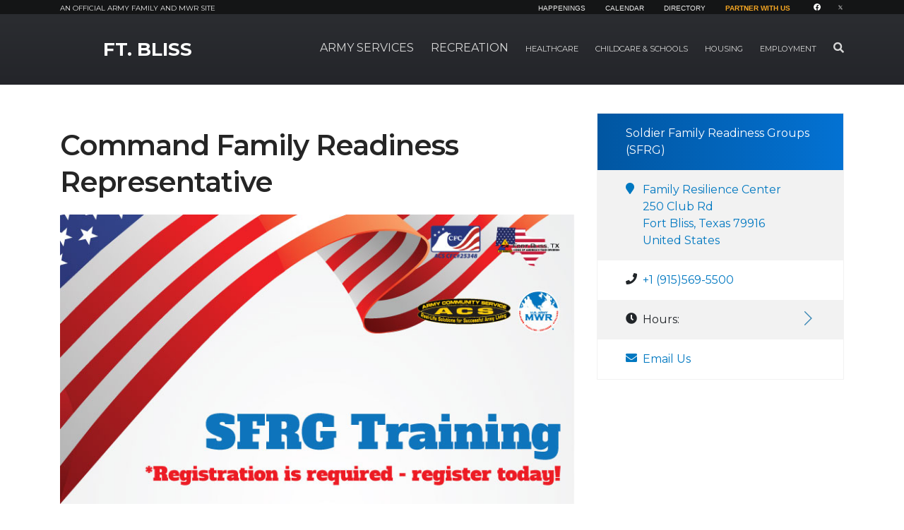

--- FILE ---
content_type: text/html; charset=UTF-8
request_url: https://bliss.armymwr.com/calendar/event/command-family-readiness-representative/5813110/64096
body_size: 82416
content:
<!DOCTYPE html>
<html lang="en">
<head>
        <script>
        window.dataLayer = window.dataLayer || [];
        function gtag(){dataLayer.push(arguments);}
        gtag('js', new Date());
        (function(w,d,s,l,i){w[l]=w[l]||[];w[l].push({'gtm.start':
                new Date().getTime(),event:'gtm.js'});var f=d.getElementsByTagName(s)[0],
            j=d.createElement(s),dl=l!='dataLayer'?'&l='+l:'';j.async=true;j.src=
            'https://www.googletagmanager.com/gtm.js?id='+i+dl;f.parentNode.insertBefore(j,f);
        })(window,document,'script','dataLayer','GTM-NKB9RJL');
    </script>
        <meta http-equiv="X-UA-Compatible" content="IE=edge">
    <meta name="viewport" content="width=device-width, initial-scale=1">
    <link rel="shortcut icon" href="/favicon.png" type="image/x-icon"/>
    <link rel="icon" href="/favicon.png" type="image/x-icon"/>

    
<meta property='og:url' content='https://bliss.armymwr.com/calendar/event/64096' />
<meta property='og:title' content='View Event' />
<meta property='og:type' content='website' />
<meta property='og:image' content='https://bliss.armymwr.com/application/files/7615/7566/6685/Web_FRG_Training.jpg' />
<title>View Event :: Command Family Readiness Representative :: Ft. Bliss :: US Army MWR</title>

<meta http-equiv="content-type" content="text/html; charset=UTF-8"><script type="text/javascript">(window.NREUM||(NREUM={})).init={ajax:{deny_list:["gov-bam.nr-data.net"]},feature_flags:["soft_nav"]};(window.NREUM||(NREUM={})).loader_config={licenseKey:"cbe04b4f50",applicationID:"335391865",browserID:"335391904"};;/*! For license information please see nr-loader-rum-1.308.0.min.js.LICENSE.txt */
(()=>{var e,t,r={163:(e,t,r)=>{"use strict";r.d(t,{j:()=>E});var n=r(384),i=r(1741);var a=r(2555);r(860).K7.genericEvents;const s="experimental.resources",o="register",c=e=>{if(!e||"string"!=typeof e)return!1;try{document.createDocumentFragment().querySelector(e)}catch{return!1}return!0};var d=r(2614),u=r(944),l=r(8122);const f="[data-nr-mask]",g=e=>(0,l.a)(e,(()=>{const e={feature_flags:[],experimental:{allow_registered_children:!1,resources:!1},mask_selector:"*",block_selector:"[data-nr-block]",mask_input_options:{color:!1,date:!1,"datetime-local":!1,email:!1,month:!1,number:!1,range:!1,search:!1,tel:!1,text:!1,time:!1,url:!1,week:!1,textarea:!1,select:!1,password:!0}};return{ajax:{deny_list:void 0,block_internal:!0,enabled:!0,autoStart:!0},api:{get allow_registered_children(){return e.feature_flags.includes(o)||e.experimental.allow_registered_children},set allow_registered_children(t){e.experimental.allow_registered_children=t},duplicate_registered_data:!1},browser_consent_mode:{enabled:!1},distributed_tracing:{enabled:void 0,exclude_newrelic_header:void 0,cors_use_newrelic_header:void 0,cors_use_tracecontext_headers:void 0,allowed_origins:void 0},get feature_flags(){return e.feature_flags},set feature_flags(t){e.feature_flags=t},generic_events:{enabled:!0,autoStart:!0},harvest:{interval:30},jserrors:{enabled:!0,autoStart:!0},logging:{enabled:!0,autoStart:!0},metrics:{enabled:!0,autoStart:!0},obfuscate:void 0,page_action:{enabled:!0},page_view_event:{enabled:!0,autoStart:!0},page_view_timing:{enabled:!0,autoStart:!0},performance:{capture_marks:!1,capture_measures:!1,capture_detail:!0,resources:{get enabled(){return e.feature_flags.includes(s)||e.experimental.resources},set enabled(t){e.experimental.resources=t},asset_types:[],first_party_domains:[],ignore_newrelic:!0}},privacy:{cookies_enabled:!0},proxy:{assets:void 0,beacon:void 0},session:{expiresMs:d.wk,inactiveMs:d.BB},session_replay:{autoStart:!0,enabled:!1,preload:!1,sampling_rate:10,error_sampling_rate:100,collect_fonts:!1,inline_images:!1,fix_stylesheets:!0,mask_all_inputs:!0,get mask_text_selector(){return e.mask_selector},set mask_text_selector(t){c(t)?e.mask_selector="".concat(t,",").concat(f):""===t||null===t?e.mask_selector=f:(0,u.R)(5,t)},get block_class(){return"nr-block"},get ignore_class(){return"nr-ignore"},get mask_text_class(){return"nr-mask"},get block_selector(){return e.block_selector},set block_selector(t){c(t)?e.block_selector+=",".concat(t):""!==t&&(0,u.R)(6,t)},get mask_input_options(){return e.mask_input_options},set mask_input_options(t){t&&"object"==typeof t?e.mask_input_options={...t,password:!0}:(0,u.R)(7,t)}},session_trace:{enabled:!0,autoStart:!0},soft_navigations:{enabled:!0,autoStart:!0},spa:{enabled:!0,autoStart:!0},ssl:void 0,user_actions:{enabled:!0,elementAttributes:["id","className","tagName","type"]}}})());var p=r(6154),m=r(9324);let h=0;const v={buildEnv:m.F3,distMethod:m.Xs,version:m.xv,originTime:p.WN},b={consented:!1},y={appMetadata:{},get consented(){return this.session?.state?.consent||b.consented},set consented(e){b.consented=e},customTransaction:void 0,denyList:void 0,disabled:!1,harvester:void 0,isolatedBacklog:!1,isRecording:!1,loaderType:void 0,maxBytes:3e4,obfuscator:void 0,onerror:void 0,ptid:void 0,releaseIds:{},session:void 0,timeKeeper:void 0,registeredEntities:[],jsAttributesMetadata:{bytes:0},get harvestCount(){return++h}},_=e=>{const t=(0,l.a)(e,y),r=Object.keys(v).reduce((e,t)=>(e[t]={value:v[t],writable:!1,configurable:!0,enumerable:!0},e),{});return Object.defineProperties(t,r)};var w=r(5701);const x=e=>{const t=e.startsWith("http");e+="/",r.p=t?e:"https://"+e};var R=r(7836),k=r(3241);const A={accountID:void 0,trustKey:void 0,agentID:void 0,licenseKey:void 0,applicationID:void 0,xpid:void 0},S=e=>(0,l.a)(e,A),T=new Set;function E(e,t={},r,s){let{init:o,info:c,loader_config:d,runtime:u={},exposed:l=!0}=t;if(!c){const e=(0,n.pV)();o=e.init,c=e.info,d=e.loader_config}e.init=g(o||{}),e.loader_config=S(d||{}),c.jsAttributes??={},p.bv&&(c.jsAttributes.isWorker=!0),e.info=(0,a.D)(c);const f=e.init,m=[c.beacon,c.errorBeacon];T.has(e.agentIdentifier)||(f.proxy.assets&&(x(f.proxy.assets),m.push(f.proxy.assets)),f.proxy.beacon&&m.push(f.proxy.beacon),e.beacons=[...m],function(e){const t=(0,n.pV)();Object.getOwnPropertyNames(i.W.prototype).forEach(r=>{const n=i.W.prototype[r];if("function"!=typeof n||"constructor"===n)return;let a=t[r];e[r]&&!1!==e.exposed&&"micro-agent"!==e.runtime?.loaderType&&(t[r]=(...t)=>{const n=e[r](...t);return a?a(...t):n})})}(e),(0,n.US)("activatedFeatures",w.B)),u.denyList=[...f.ajax.deny_list||[],...f.ajax.block_internal?m:[]],u.ptid=e.agentIdentifier,u.loaderType=r,e.runtime=_(u),T.has(e.agentIdentifier)||(e.ee=R.ee.get(e.agentIdentifier),e.exposed=l,(0,k.W)({agentIdentifier:e.agentIdentifier,drained:!!w.B?.[e.agentIdentifier],type:"lifecycle",name:"initialize",feature:void 0,data:e.config})),T.add(e.agentIdentifier)}},384:(e,t,r)=>{"use strict";r.d(t,{NT:()=>s,US:()=>u,Zm:()=>o,bQ:()=>d,dV:()=>c,pV:()=>l});var n=r(6154),i=r(1863),a=r(1910);const s={beacon:"bam.nr-data.net",errorBeacon:"bam.nr-data.net"};function o(){return n.gm.NREUM||(n.gm.NREUM={}),void 0===n.gm.newrelic&&(n.gm.newrelic=n.gm.NREUM),n.gm.NREUM}function c(){let e=o();return e.o||(e.o={ST:n.gm.setTimeout,SI:n.gm.setImmediate||n.gm.setInterval,CT:n.gm.clearTimeout,XHR:n.gm.XMLHttpRequest,REQ:n.gm.Request,EV:n.gm.Event,PR:n.gm.Promise,MO:n.gm.MutationObserver,FETCH:n.gm.fetch,WS:n.gm.WebSocket},(0,a.i)(...Object.values(e.o))),e}function d(e,t){let r=o();r.initializedAgents??={},t.initializedAt={ms:(0,i.t)(),date:new Date},r.initializedAgents[e]=t}function u(e,t){o()[e]=t}function l(){return function(){let e=o();const t=e.info||{};e.info={beacon:s.beacon,errorBeacon:s.errorBeacon,...t}}(),function(){let e=o();const t=e.init||{};e.init={...t}}(),c(),function(){let e=o();const t=e.loader_config||{};e.loader_config={...t}}(),o()}},782:(e,t,r)=>{"use strict";r.d(t,{T:()=>n});const n=r(860).K7.pageViewTiming},860:(e,t,r)=>{"use strict";r.d(t,{$J:()=>u,K7:()=>c,P3:()=>d,XX:()=>i,Yy:()=>o,df:()=>a,qY:()=>n,v4:()=>s});const n="events",i="jserrors",a="browser/blobs",s="rum",o="browser/logs",c={ajax:"ajax",genericEvents:"generic_events",jserrors:i,logging:"logging",metrics:"metrics",pageAction:"page_action",pageViewEvent:"page_view_event",pageViewTiming:"page_view_timing",sessionReplay:"session_replay",sessionTrace:"session_trace",softNav:"soft_navigations",spa:"spa"},d={[c.pageViewEvent]:1,[c.pageViewTiming]:2,[c.metrics]:3,[c.jserrors]:4,[c.spa]:5,[c.ajax]:6,[c.sessionTrace]:7,[c.softNav]:8,[c.sessionReplay]:9,[c.logging]:10,[c.genericEvents]:11},u={[c.pageViewEvent]:s,[c.pageViewTiming]:n,[c.ajax]:n,[c.spa]:n,[c.softNav]:n,[c.metrics]:i,[c.jserrors]:i,[c.sessionTrace]:a,[c.sessionReplay]:a,[c.logging]:o,[c.genericEvents]:"ins"}},944:(e,t,r)=>{"use strict";r.d(t,{R:()=>i});var n=r(3241);function i(e,t){"function"==typeof console.debug&&(console.debug("New Relic Warning: https://github.com/newrelic/newrelic-browser-agent/blob/main/docs/warning-codes.md#".concat(e),t),(0,n.W)({agentIdentifier:null,drained:null,type:"data",name:"warn",feature:"warn",data:{code:e,secondary:t}}))}},1687:(e,t,r)=>{"use strict";r.d(t,{Ak:()=>d,Ze:()=>f,x3:()=>u});var n=r(3241),i=r(7836),a=r(3606),s=r(860),o=r(2646);const c={};function d(e,t){const r={staged:!1,priority:s.P3[t]||0};l(e),c[e].get(t)||c[e].set(t,r)}function u(e,t){e&&c[e]&&(c[e].get(t)&&c[e].delete(t),p(e,t,!1),c[e].size&&g(e))}function l(e){if(!e)throw new Error("agentIdentifier required");c[e]||(c[e]=new Map)}function f(e="",t="feature",r=!1){if(l(e),!e||!c[e].get(t)||r)return p(e,t);c[e].get(t).staged=!0,g(e)}function g(e){const t=Array.from(c[e]);t.every(([e,t])=>t.staged)&&(t.sort((e,t)=>e[1].priority-t[1].priority),t.forEach(([t])=>{c[e].delete(t),p(e,t)}))}function p(e,t,r=!0){const s=e?i.ee.get(e):i.ee,c=a.i.handlers;if(!s.aborted&&s.backlog&&c){if((0,n.W)({agentIdentifier:e,type:"lifecycle",name:"drain",feature:t}),r){const e=s.backlog[t],r=c[t];if(r){for(let t=0;e&&t<e.length;++t)m(e[t],r);Object.entries(r).forEach(([e,t])=>{Object.values(t||{}).forEach(t=>{t[0]?.on&&t[0]?.context()instanceof o.y&&t[0].on(e,t[1])})})}}s.isolatedBacklog||delete c[t],s.backlog[t]=null,s.emit("drain-"+t,[])}}function m(e,t){var r=e[1];Object.values(t[r]||{}).forEach(t=>{var r=e[0];if(t[0]===r){var n=t[1],i=e[3],a=e[2];n.apply(i,a)}})}},1738:(e,t,r)=>{"use strict";r.d(t,{U:()=>g,Y:()=>f});var n=r(3241),i=r(9908),a=r(1863),s=r(944),o=r(5701),c=r(3969),d=r(8362),u=r(860),l=r(4261);function f(e,t,r,a){const f=a||r;!f||f[e]&&f[e]!==d.d.prototype[e]||(f[e]=function(){(0,i.p)(c.xV,["API/"+e+"/called"],void 0,u.K7.metrics,r.ee),(0,n.W)({agentIdentifier:r.agentIdentifier,drained:!!o.B?.[r.agentIdentifier],type:"data",name:"api",feature:l.Pl+e,data:{}});try{return t.apply(this,arguments)}catch(e){(0,s.R)(23,e)}})}function g(e,t,r,n,s){const o=e.info;null===r?delete o.jsAttributes[t]:o.jsAttributes[t]=r,(s||null===r)&&(0,i.p)(l.Pl+n,[(0,a.t)(),t,r],void 0,"session",e.ee)}},1741:(e,t,r)=>{"use strict";r.d(t,{W:()=>a});var n=r(944),i=r(4261);class a{#e(e,...t){if(this[e]!==a.prototype[e])return this[e](...t);(0,n.R)(35,e)}addPageAction(e,t){return this.#e(i.hG,e,t)}register(e){return this.#e(i.eY,e)}recordCustomEvent(e,t){return this.#e(i.fF,e,t)}setPageViewName(e,t){return this.#e(i.Fw,e,t)}setCustomAttribute(e,t,r){return this.#e(i.cD,e,t,r)}noticeError(e,t){return this.#e(i.o5,e,t)}setUserId(e,t=!1){return this.#e(i.Dl,e,t)}setApplicationVersion(e){return this.#e(i.nb,e)}setErrorHandler(e){return this.#e(i.bt,e)}addRelease(e,t){return this.#e(i.k6,e,t)}log(e,t){return this.#e(i.$9,e,t)}start(){return this.#e(i.d3)}finished(e){return this.#e(i.BL,e)}recordReplay(){return this.#e(i.CH)}pauseReplay(){return this.#e(i.Tb)}addToTrace(e){return this.#e(i.U2,e)}setCurrentRouteName(e){return this.#e(i.PA,e)}interaction(e){return this.#e(i.dT,e)}wrapLogger(e,t,r){return this.#e(i.Wb,e,t,r)}measure(e,t){return this.#e(i.V1,e,t)}consent(e){return this.#e(i.Pv,e)}}},1863:(e,t,r)=>{"use strict";function n(){return Math.floor(performance.now())}r.d(t,{t:()=>n})},1910:(e,t,r)=>{"use strict";r.d(t,{i:()=>a});var n=r(944);const i=new Map;function a(...e){return e.every(e=>{if(i.has(e))return i.get(e);const t="function"==typeof e?e.toString():"",r=t.includes("[native code]"),a=t.includes("nrWrapper");return r||a||(0,n.R)(64,e?.name||t),i.set(e,r),r})}},2555:(e,t,r)=>{"use strict";r.d(t,{D:()=>o,f:()=>s});var n=r(384),i=r(8122);const a={beacon:n.NT.beacon,errorBeacon:n.NT.errorBeacon,licenseKey:void 0,applicationID:void 0,sa:void 0,queueTime:void 0,applicationTime:void 0,ttGuid:void 0,user:void 0,account:void 0,product:void 0,extra:void 0,jsAttributes:{},userAttributes:void 0,atts:void 0,transactionName:void 0,tNamePlain:void 0};function s(e){try{return!!e.licenseKey&&!!e.errorBeacon&&!!e.applicationID}catch(e){return!1}}const o=e=>(0,i.a)(e,a)},2614:(e,t,r)=>{"use strict";r.d(t,{BB:()=>s,H3:()=>n,g:()=>d,iL:()=>c,tS:()=>o,uh:()=>i,wk:()=>a});const n="NRBA",i="SESSION",a=144e5,s=18e5,o={STARTED:"session-started",PAUSE:"session-pause",RESET:"session-reset",RESUME:"session-resume",UPDATE:"session-update"},c={SAME_TAB:"same-tab",CROSS_TAB:"cross-tab"},d={OFF:0,FULL:1,ERROR:2}},2646:(e,t,r)=>{"use strict";r.d(t,{y:()=>n});class n{constructor(e){this.contextId=e}}},2843:(e,t,r)=>{"use strict";r.d(t,{G:()=>a,u:()=>i});var n=r(3878);function i(e,t=!1,r,i){(0,n.DD)("visibilitychange",function(){if(t)return void("hidden"===document.visibilityState&&e());e(document.visibilityState)},r,i)}function a(e,t,r){(0,n.sp)("pagehide",e,t,r)}},3241:(e,t,r)=>{"use strict";r.d(t,{W:()=>a});var n=r(6154);const i="newrelic";function a(e={}){try{n.gm.dispatchEvent(new CustomEvent(i,{detail:e}))}catch(e){}}},3606:(e,t,r)=>{"use strict";r.d(t,{i:()=>a});var n=r(9908);a.on=s;var i=a.handlers={};function a(e,t,r,a){s(a||n.d,i,e,t,r)}function s(e,t,r,i,a){a||(a="feature"),e||(e=n.d);var s=t[a]=t[a]||{};(s[r]=s[r]||[]).push([e,i])}},3878:(e,t,r)=>{"use strict";function n(e,t){return{capture:e,passive:!1,signal:t}}function i(e,t,r=!1,i){window.addEventListener(e,t,n(r,i))}function a(e,t,r=!1,i){document.addEventListener(e,t,n(r,i))}r.d(t,{DD:()=>a,jT:()=>n,sp:()=>i})},3969:(e,t,r)=>{"use strict";r.d(t,{TZ:()=>n,XG:()=>o,rs:()=>i,xV:()=>s,z_:()=>a});const n=r(860).K7.metrics,i="sm",a="cm",s="storeSupportabilityMetrics",o="storeEventMetrics"},4234:(e,t,r)=>{"use strict";r.d(t,{W:()=>a});var n=r(7836),i=r(1687);class a{constructor(e,t){this.agentIdentifier=e,this.ee=n.ee.get(e),this.featureName=t,this.blocked=!1}deregisterDrain(){(0,i.x3)(this.agentIdentifier,this.featureName)}}},4261:(e,t,r)=>{"use strict";r.d(t,{$9:()=>d,BL:()=>o,CH:()=>g,Dl:()=>_,Fw:()=>y,PA:()=>h,Pl:()=>n,Pv:()=>k,Tb:()=>l,U2:()=>a,V1:()=>R,Wb:()=>x,bt:()=>b,cD:()=>v,d3:()=>w,dT:()=>c,eY:()=>p,fF:()=>f,hG:()=>i,k6:()=>s,nb:()=>m,o5:()=>u});const n="api-",i="addPageAction",a="addToTrace",s="addRelease",o="finished",c="interaction",d="log",u="noticeError",l="pauseReplay",f="recordCustomEvent",g="recordReplay",p="register",m="setApplicationVersion",h="setCurrentRouteName",v="setCustomAttribute",b="setErrorHandler",y="setPageViewName",_="setUserId",w="start",x="wrapLogger",R="measure",k="consent"},5289:(e,t,r)=>{"use strict";r.d(t,{GG:()=>s,Qr:()=>c,sB:()=>o});var n=r(3878),i=r(6389);function a(){return"undefined"==typeof document||"complete"===document.readyState}function s(e,t){if(a())return e();const r=(0,i.J)(e),s=setInterval(()=>{a()&&(clearInterval(s),r())},500);(0,n.sp)("load",r,t)}function o(e){if(a())return e();(0,n.DD)("DOMContentLoaded",e)}function c(e){if(a())return e();(0,n.sp)("popstate",e)}},5607:(e,t,r)=>{"use strict";r.d(t,{W:()=>n});const n=(0,r(9566).bz)()},5701:(e,t,r)=>{"use strict";r.d(t,{B:()=>a,t:()=>s});var n=r(3241);const i=new Set,a={};function s(e,t){const r=t.agentIdentifier;a[r]??={},e&&"object"==typeof e&&(i.has(r)||(t.ee.emit("rumresp",[e]),a[r]=e,i.add(r),(0,n.W)({agentIdentifier:r,loaded:!0,drained:!0,type:"lifecycle",name:"load",feature:void 0,data:e})))}},6154:(e,t,r)=>{"use strict";r.d(t,{OF:()=>c,RI:()=>i,WN:()=>u,bv:()=>a,eN:()=>l,gm:()=>s,mw:()=>o,sb:()=>d});var n=r(1863);const i="undefined"!=typeof window&&!!window.document,a="undefined"!=typeof WorkerGlobalScope&&("undefined"!=typeof self&&self instanceof WorkerGlobalScope&&self.navigator instanceof WorkerNavigator||"undefined"!=typeof globalThis&&globalThis instanceof WorkerGlobalScope&&globalThis.navigator instanceof WorkerNavigator),s=i?window:"undefined"!=typeof WorkerGlobalScope&&("undefined"!=typeof self&&self instanceof WorkerGlobalScope&&self||"undefined"!=typeof globalThis&&globalThis instanceof WorkerGlobalScope&&globalThis),o=Boolean("hidden"===s?.document?.visibilityState),c=/iPad|iPhone|iPod/.test(s.navigator?.userAgent),d=c&&"undefined"==typeof SharedWorker,u=((()=>{const e=s.navigator?.userAgent?.match(/Firefox[/\s](\d+\.\d+)/);Array.isArray(e)&&e.length>=2&&e[1]})(),Date.now()-(0,n.t)()),l=()=>"undefined"!=typeof PerformanceNavigationTiming&&s?.performance?.getEntriesByType("navigation")?.[0]?.responseStart},6389:(e,t,r)=>{"use strict";function n(e,t=500,r={}){const n=r?.leading||!1;let i;return(...r)=>{n&&void 0===i&&(e.apply(this,r),i=setTimeout(()=>{i=clearTimeout(i)},t)),n||(clearTimeout(i),i=setTimeout(()=>{e.apply(this,r)},t))}}function i(e){let t=!1;return(...r)=>{t||(t=!0,e.apply(this,r))}}r.d(t,{J:()=>i,s:()=>n})},6630:(e,t,r)=>{"use strict";r.d(t,{T:()=>n});const n=r(860).K7.pageViewEvent},7699:(e,t,r)=>{"use strict";r.d(t,{It:()=>a,KC:()=>o,No:()=>i,qh:()=>s});var n=r(860);const i=16e3,a=1e6,s="SESSION_ERROR",o={[n.K7.logging]:!0,[n.K7.genericEvents]:!1,[n.K7.jserrors]:!1,[n.K7.ajax]:!1}},7836:(e,t,r)=>{"use strict";r.d(t,{P:()=>o,ee:()=>c});var n=r(384),i=r(8990),a=r(2646),s=r(5607);const o="nr@context:".concat(s.W),c=function e(t,r){var n={},s={},u={},l=!1;try{l=16===r.length&&d.initializedAgents?.[r]?.runtime.isolatedBacklog}catch(e){}var f={on:p,addEventListener:p,removeEventListener:function(e,t){var r=n[e];if(!r)return;for(var i=0;i<r.length;i++)r[i]===t&&r.splice(i,1)},emit:function(e,r,n,i,a){!1!==a&&(a=!0);if(c.aborted&&!i)return;t&&a&&t.emit(e,r,n);var o=g(n);m(e).forEach(e=>{e.apply(o,r)});var d=v()[s[e]];d&&d.push([f,e,r,o]);return o},get:h,listeners:m,context:g,buffer:function(e,t){const r=v();if(t=t||"feature",f.aborted)return;Object.entries(e||{}).forEach(([e,n])=>{s[n]=t,t in r||(r[t]=[])})},abort:function(){f._aborted=!0,Object.keys(f.backlog).forEach(e=>{delete f.backlog[e]})},isBuffering:function(e){return!!v()[s[e]]},debugId:r,backlog:l?{}:t&&"object"==typeof t.backlog?t.backlog:{},isolatedBacklog:l};return Object.defineProperty(f,"aborted",{get:()=>{let e=f._aborted||!1;return e||(t&&(e=t.aborted),e)}}),f;function g(e){return e&&e instanceof a.y?e:e?(0,i.I)(e,o,()=>new a.y(o)):new a.y(o)}function p(e,t){n[e]=m(e).concat(t)}function m(e){return n[e]||[]}function h(t){return u[t]=u[t]||e(f,t)}function v(){return f.backlog}}(void 0,"globalEE"),d=(0,n.Zm)();d.ee||(d.ee=c)},8122:(e,t,r)=>{"use strict";r.d(t,{a:()=>i});var n=r(944);function i(e,t){try{if(!e||"object"!=typeof e)return(0,n.R)(3);if(!t||"object"!=typeof t)return(0,n.R)(4);const r=Object.create(Object.getPrototypeOf(t),Object.getOwnPropertyDescriptors(t)),a=0===Object.keys(r).length?e:r;for(let s in a)if(void 0!==e[s])try{if(null===e[s]){r[s]=null;continue}Array.isArray(e[s])&&Array.isArray(t[s])?r[s]=Array.from(new Set([...e[s],...t[s]])):"object"==typeof e[s]&&"object"==typeof t[s]?r[s]=i(e[s],t[s]):r[s]=e[s]}catch(e){r[s]||(0,n.R)(1,e)}return r}catch(e){(0,n.R)(2,e)}}},8362:(e,t,r)=>{"use strict";r.d(t,{d:()=>a});var n=r(9566),i=r(1741);class a extends i.W{agentIdentifier=(0,n.LA)(16)}},8374:(e,t,r)=>{r.nc=(()=>{try{return document?.currentScript?.nonce}catch(e){}return""})()},8990:(e,t,r)=>{"use strict";r.d(t,{I:()=>i});var n=Object.prototype.hasOwnProperty;function i(e,t,r){if(n.call(e,t))return e[t];var i=r();if(Object.defineProperty&&Object.keys)try{return Object.defineProperty(e,t,{value:i,writable:!0,enumerable:!1}),i}catch(e){}return e[t]=i,i}},9324:(e,t,r)=>{"use strict";r.d(t,{F3:()=>i,Xs:()=>a,xv:()=>n});const n="1.308.0",i="PROD",a="CDN"},9566:(e,t,r)=>{"use strict";r.d(t,{LA:()=>o,bz:()=>s});var n=r(6154);const i="xxxxxxxx-xxxx-4xxx-yxxx-xxxxxxxxxxxx";function a(e,t){return e?15&e[t]:16*Math.random()|0}function s(){const e=n.gm?.crypto||n.gm?.msCrypto;let t,r=0;return e&&e.getRandomValues&&(t=e.getRandomValues(new Uint8Array(30))),i.split("").map(e=>"x"===e?a(t,r++).toString(16):"y"===e?(3&a()|8).toString(16):e).join("")}function o(e){const t=n.gm?.crypto||n.gm?.msCrypto;let r,i=0;t&&t.getRandomValues&&(r=t.getRandomValues(new Uint8Array(e)));const s=[];for(var o=0;o<e;o++)s.push(a(r,i++).toString(16));return s.join("")}},9908:(e,t,r)=>{"use strict";r.d(t,{d:()=>n,p:()=>i});var n=r(7836).ee.get("handle");function i(e,t,r,i,a){a?(a.buffer([e],i),a.emit(e,t,r)):(n.buffer([e],i),n.emit(e,t,r))}}},n={};function i(e){var t=n[e];if(void 0!==t)return t.exports;var a=n[e]={exports:{}};return r[e](a,a.exports,i),a.exports}i.m=r,i.d=(e,t)=>{for(var r in t)i.o(t,r)&&!i.o(e,r)&&Object.defineProperty(e,r,{enumerable:!0,get:t[r]})},i.f={},i.e=e=>Promise.all(Object.keys(i.f).reduce((t,r)=>(i.f[r](e,t),t),[])),i.u=e=>"nr-rum-1.308.0.min.js",i.o=(e,t)=>Object.prototype.hasOwnProperty.call(e,t),e={},t="NRBA-1.308.0.PROD:",i.l=(r,n,a,s)=>{if(e[r])e[r].push(n);else{var o,c;if(void 0!==a)for(var d=document.getElementsByTagName("script"),u=0;u<d.length;u++){var l=d[u];if(l.getAttribute("src")==r||l.getAttribute("data-webpack")==t+a){o=l;break}}if(!o){c=!0;var f={296:"sha512-+MIMDsOcckGXa1EdWHqFNv7P+JUkd5kQwCBr3KE6uCvnsBNUrdSt4a/3/L4j4TxtnaMNjHpza2/erNQbpacJQA=="};(o=document.createElement("script")).charset="utf-8",i.nc&&o.setAttribute("nonce",i.nc),o.setAttribute("data-webpack",t+a),o.src=r,0!==o.src.indexOf(window.location.origin+"/")&&(o.crossOrigin="anonymous"),f[s]&&(o.integrity=f[s])}e[r]=[n];var g=(t,n)=>{o.onerror=o.onload=null,clearTimeout(p);var i=e[r];if(delete e[r],o.parentNode&&o.parentNode.removeChild(o),i&&i.forEach(e=>e(n)),t)return t(n)},p=setTimeout(g.bind(null,void 0,{type:"timeout",target:o}),12e4);o.onerror=g.bind(null,o.onerror),o.onload=g.bind(null,o.onload),c&&document.head.appendChild(o)}},i.r=e=>{"undefined"!=typeof Symbol&&Symbol.toStringTag&&Object.defineProperty(e,Symbol.toStringTag,{value:"Module"}),Object.defineProperty(e,"__esModule",{value:!0})},i.p="https://js-agent.newrelic.com/",(()=>{var e={374:0,840:0};i.f.j=(t,r)=>{var n=i.o(e,t)?e[t]:void 0;if(0!==n)if(n)r.push(n[2]);else{var a=new Promise((r,i)=>n=e[t]=[r,i]);r.push(n[2]=a);var s=i.p+i.u(t),o=new Error;i.l(s,r=>{if(i.o(e,t)&&(0!==(n=e[t])&&(e[t]=void 0),n)){var a=r&&("load"===r.type?"missing":r.type),s=r&&r.target&&r.target.src;o.message="Loading chunk "+t+" failed: ("+a+": "+s+")",o.name="ChunkLoadError",o.type=a,o.request=s,n[1](o)}},"chunk-"+t,t)}};var t=(t,r)=>{var n,a,[s,o,c]=r,d=0;if(s.some(t=>0!==e[t])){for(n in o)i.o(o,n)&&(i.m[n]=o[n]);if(c)c(i)}for(t&&t(r);d<s.length;d++)a=s[d],i.o(e,a)&&e[a]&&e[a][0](),e[a]=0},r=self["webpackChunk:NRBA-1.308.0.PROD"]=self["webpackChunk:NRBA-1.308.0.PROD"]||[];r.forEach(t.bind(null,0)),r.push=t.bind(null,r.push.bind(r))})(),(()=>{"use strict";i(8374);var e=i(8362),t=i(860);const r=Object.values(t.K7);var n=i(163);var a=i(9908),s=i(1863),o=i(4261),c=i(1738);var d=i(1687),u=i(4234),l=i(5289),f=i(6154),g=i(944),p=i(384);const m=e=>f.RI&&!0===e?.privacy.cookies_enabled;function h(e){return!!(0,p.dV)().o.MO&&m(e)&&!0===e?.session_trace.enabled}var v=i(6389),b=i(7699);class y extends u.W{constructor(e,t){super(e.agentIdentifier,t),this.agentRef=e,this.abortHandler=void 0,this.featAggregate=void 0,this.loadedSuccessfully=void 0,this.onAggregateImported=new Promise(e=>{this.loadedSuccessfully=e}),this.deferred=Promise.resolve(),!1===e.init[this.featureName].autoStart?this.deferred=new Promise((t,r)=>{this.ee.on("manual-start-all",(0,v.J)(()=>{(0,d.Ak)(e.agentIdentifier,this.featureName),t()}))}):(0,d.Ak)(e.agentIdentifier,t)}importAggregator(e,t,r={}){if(this.featAggregate)return;const n=async()=>{let n;await this.deferred;try{if(m(e.init)){const{setupAgentSession:t}=await i.e(296).then(i.bind(i,3305));n=t(e)}}catch(e){(0,g.R)(20,e),this.ee.emit("internal-error",[e]),(0,a.p)(b.qh,[e],void 0,this.featureName,this.ee)}try{if(!this.#t(this.featureName,n,e.init))return(0,d.Ze)(this.agentIdentifier,this.featureName),void this.loadedSuccessfully(!1);const{Aggregate:i}=await t();this.featAggregate=new i(e,r),e.runtime.harvester.initializedAggregates.push(this.featAggregate),this.loadedSuccessfully(!0)}catch(e){(0,g.R)(34,e),this.abortHandler?.(),(0,d.Ze)(this.agentIdentifier,this.featureName,!0),this.loadedSuccessfully(!1),this.ee&&this.ee.abort()}};f.RI?(0,l.GG)(()=>n(),!0):n()}#t(e,r,n){if(this.blocked)return!1;switch(e){case t.K7.sessionReplay:return h(n)&&!!r;case t.K7.sessionTrace:return!!r;default:return!0}}}var _=i(6630),w=i(2614),x=i(3241);class R extends y{static featureName=_.T;constructor(e){var t;super(e,_.T),this.setupInspectionEvents(e.agentIdentifier),t=e,(0,c.Y)(o.Fw,function(e,r){"string"==typeof e&&("/"!==e.charAt(0)&&(e="/"+e),t.runtime.customTransaction=(r||"http://custom.transaction")+e,(0,a.p)(o.Pl+o.Fw,[(0,s.t)()],void 0,void 0,t.ee))},t),this.importAggregator(e,()=>i.e(296).then(i.bind(i,3943)))}setupInspectionEvents(e){const t=(t,r)=>{t&&(0,x.W)({agentIdentifier:e,timeStamp:t.timeStamp,loaded:"complete"===t.target.readyState,type:"window",name:r,data:t.target.location+""})};(0,l.sB)(e=>{t(e,"DOMContentLoaded")}),(0,l.GG)(e=>{t(e,"load")}),(0,l.Qr)(e=>{t(e,"navigate")}),this.ee.on(w.tS.UPDATE,(t,r)=>{(0,x.W)({agentIdentifier:e,type:"lifecycle",name:"session",data:r})})}}class k extends e.d{constructor(e){var t;(super(),f.gm)?(this.features={},(0,p.bQ)(this.agentIdentifier,this),this.desiredFeatures=new Set(e.features||[]),this.desiredFeatures.add(R),(0,n.j)(this,e,e.loaderType||"agent"),t=this,(0,c.Y)(o.cD,function(e,r,n=!1){if("string"==typeof e){if(["string","number","boolean"].includes(typeof r)||null===r)return(0,c.U)(t,e,r,o.cD,n);(0,g.R)(40,typeof r)}else(0,g.R)(39,typeof e)},t),function(e){(0,c.Y)(o.Dl,function(t,r=!1){if("string"!=typeof t&&null!==t)return void(0,g.R)(41,typeof t);const n=e.info.jsAttributes["enduser.id"];r&&null!=n&&n!==t?(0,a.p)(o.Pl+"setUserIdAndResetSession",[t],void 0,"session",e.ee):(0,c.U)(e,"enduser.id",t,o.Dl,!0)},e)}(this),function(e){(0,c.Y)(o.nb,function(t){if("string"==typeof t||null===t)return(0,c.U)(e,"application.version",t,o.nb,!1);(0,g.R)(42,typeof t)},e)}(this),function(e){(0,c.Y)(o.d3,function(){e.ee.emit("manual-start-all")},e)}(this),function(e){(0,c.Y)(o.Pv,function(t=!0){if("boolean"==typeof t){if((0,a.p)(o.Pl+o.Pv,[t],void 0,"session",e.ee),e.runtime.consented=t,t){const t=e.features.page_view_event;t.onAggregateImported.then(e=>{const r=t.featAggregate;e&&!r.sentRum&&r.sendRum()})}}else(0,g.R)(65,typeof t)},e)}(this),this.run()):(0,g.R)(21)}get config(){return{info:this.info,init:this.init,loader_config:this.loader_config,runtime:this.runtime}}get api(){return this}run(){try{const e=function(e){const t={};return r.forEach(r=>{t[r]=!!e[r]?.enabled}),t}(this.init),n=[...this.desiredFeatures];n.sort((e,r)=>t.P3[e.featureName]-t.P3[r.featureName]),n.forEach(r=>{if(!e[r.featureName]&&r.featureName!==t.K7.pageViewEvent)return;if(r.featureName===t.K7.spa)return void(0,g.R)(67);const n=function(e){switch(e){case t.K7.ajax:return[t.K7.jserrors];case t.K7.sessionTrace:return[t.K7.ajax,t.K7.pageViewEvent];case t.K7.sessionReplay:return[t.K7.sessionTrace];case t.K7.pageViewTiming:return[t.K7.pageViewEvent];default:return[]}}(r.featureName).filter(e=>!(e in this.features));n.length>0&&(0,g.R)(36,{targetFeature:r.featureName,missingDependencies:n}),this.features[r.featureName]=new r(this)})}catch(e){(0,g.R)(22,e);for(const e in this.features)this.features[e].abortHandler?.();const t=(0,p.Zm)();delete t.initializedAgents[this.agentIdentifier]?.features,delete this.sharedAggregator;return t.ee.get(this.agentIdentifier).abort(),!1}}}var A=i(2843),S=i(782);class T extends y{static featureName=S.T;constructor(e){super(e,S.T),f.RI&&((0,A.u)(()=>(0,a.p)("docHidden",[(0,s.t)()],void 0,S.T,this.ee),!0),(0,A.G)(()=>(0,a.p)("winPagehide",[(0,s.t)()],void 0,S.T,this.ee)),this.importAggregator(e,()=>i.e(296).then(i.bind(i,2117))))}}var E=i(3969);class I extends y{static featureName=E.TZ;constructor(e){super(e,E.TZ),f.RI&&document.addEventListener("securitypolicyviolation",e=>{(0,a.p)(E.xV,["Generic/CSPViolation/Detected"],void 0,this.featureName,this.ee)}),this.importAggregator(e,()=>i.e(296).then(i.bind(i,9623)))}}new k({features:[R,T,I],loaderType:"lite"})})()})();</script>
<meta name="generator" content="Concrete CMS">
<script type="text/javascript">
    var CCM_DISPATCHER_FILENAME = "/index.php";
    var CCM_CID = 14700;
    var CCM_EDIT_MODE = false;
    var CCM_ARRANGE_MODE = false;
    var CCM_IMAGE_PATH = "/concrete/images";
    var CCM_APPLICATION_URL = "https://bliss.armymwr.com";
    var CCM_REL = "";
    var CCM_ACTIVE_LOCALE = "en_US";
    var CCM_USER_REGISTERED = false;
</script>

<script type="text/javascript" src="/concrete/js/jquery.js?ccm_nocache=4f5b6fd8e056422204f3b300d3b4a0f41ea26914"></script>
<link href="/concrete/css/fontawesome/all.css?ccm_nocache=4f5b6fd8e056422204f3b300d3b4a0f41ea26914" rel="stylesheet" type="text/css" media="all">
<!-- U.S. Army MWR Tag Manager -->
<script>
  var _mtm = window._mtm = window._mtm || [];
  _mtm.push({'mtm.startTime': (new Date().getTime()), 'event': 'mtm.Start'});
  (function() {
    var d=document, g=d.createElement('script'), s=d.getElementsByTagName('script')[0];
    g.async=true; g.src='https://analytics.armymwr.com/js/container_cNL1jGCr.js'; s.parentNode.insertBefore(g,s);
  })();
</script>
<!-- End U.S. Army MWR Tag Manager -->        <link rel="canonical" href="https://bliss.armymwr.com/calendar/event/64096" />
        <link href="https://fonts.googleapis.com/css?family=Montserrat:400,400i,500,600,700,700i,900|Rubik:500|Sanchez&display=swap"
          rel="stylesheet">
        <link rel="preconnect" href="https://fonts.gstatic.com/" crossorigin>
    <link href="/packages/armymwr/themes/armymwr/css/main.css?cb=xpc1PBttOu" rel="stylesheet" type="text/css">

    <script>
    $(document).ready(function() { // putting this here to pull in list of URLs from PHP
        let PL_URLArray = [];
        PL_URLArray.push(".*\.armymwr\.com");PL_URLArray.push(".*\.ew2migration\.portlandlabs\.com");PL_URLArray.push(".*\.army\.mil");PL_URLArray.push(".*\.armymwr\.verintefm\.com");PL_URLArray.push(".*\.tricare\.mil");PL_URLArray.push(".*\.va\.gov");PL_URLArray.push("bliss.armymwr.com");
        var excludedSchemas = ['#', 'javascript:', 'mailto:', 'tel:']
        var shouldNavigate = function(link) {
            var isExcluded = false, matchesRegex = false

            // First exclude non http schemes
            excludedSchemas.forEach(function (scheme) {
                if (link.indexOf(scheme) === 0) isExcluded = true
            })

            if (isExcluded) {
                return true
            }

            PL_URLArray.forEach(function(url) {
                let a = new RegExp('^(https?://)?([^.]+\\.){0,2}' + url + '/?.*$');
                if (a.test(link)) {
                    matchesRegex = true
                }
            })

            // Only navigate if the url matches a given regex, or if it's excluded by scheme
            return matchesRegex
        }

        $('a').on('click', function(event) {
            var link = this.href || null

            // See if we should navigate normally, true means no interstitial
            if (!link || shouldNavigate(link)) {
                return true;
            }

            event.preventDefault();
            let popup = $('#interstitial-popup-overlay');
            popup.toggleClass('active');
            let targetHref = $(this).attr('href');

            popup.find('a.target-interstitial-link').attr('href', targetHref).html(targetHref);
            popup.find('.interstitial-continue, .target-interstitial-link').unbind('click').on('click', function(event) {
                event.preventDefault();
                window.open(targetHref, '_blank');
                popup.removeClass('active');
            });
            popup.find('.close-button, .interstitial-cancel').on('click', function() {
                popup.removeClass('active');
            });
        });
    });
    </script>
</head>

<body>
<noscript>
  <iframe src="https://www.googletagmanager.com/ns.html?id=GTM-NKB9RJL" height="0" width="0" style="display:none;visibility:hidden"></iframe>
</noscript>
<a class="skip-to-content-link" href="#main-content">
    <span>Skip to Main Content</span>
</a>
<div class="ccm-page ccm-page-id-14700 page-type-calendar-detail page-template-calendar-detail">

<header class="header-utility-nav">
    <div class="ew-utility-nav d-none d-md-block">
        <div class="container">
            <div class="row">
                <div class="col-4">
                    <span>An official army family and MWR Site</span>
                </div>
                <div class="col-8 text-right">
                                            <a href="/happenings" class="ew-menu-item">Happenings</a>
                        <a href="/calendar" class="ew-menu-item">Calendar</a>
                        <a href="/directory" class="ew-menu-item">Directory</a>
                                        <a href="/advertising" class="ew-utility-header-special-link">Partner with us</a>

                                        <div class="ew-header-social">
                                                <a href="https://www.facebook.com/blissmwr" class="social facebook"><span class="sr-only">Facebook</span></a>                        <a href="https://twitter.com/blissmwr" class="social twitter"><span class="sr-only">X</span></a>                                                                    </div>
                </div>
            </div>
        </div>
    </div>
</header>


<header class="header-nav">
    <div class="ew-main-nav">
        <div class="container">
            <div class="row">
                <div class="col-12 d-flex">
                    <div class="logo-container">
                        <div class="logo">
                            <a href="https://bliss.armymwr.com/" class="mwr-logo bliss-logo"><span class="sr-only">MWR Logo</span></a>
                        </div>
                        <div class="mwr-branding">
                            <a href="/" class="header-title text-decoration-none">
                                Ft. Bliss                            </a>
                       </div>
                    </div>
                    <div class="ew-mobile float-right">
                        <a href="#" id="ew-mobile-menu-btn" class="menu">
                            <?xml version="1.0" encoding="UTF-8"?>
<svg width="20px" height="16px" viewBox="0 0 20 16" version="1.1" xmlns="http://www.w3.org/2000/svg" xmlns:xlink="http://www.w3.org/1999/xlink">
    <g id="Templates" stroke="none" stroke-width="1" fill="none" fill-rule="evenodd">
        <g id="Home--mobile" transform="translate(-284.000000, -22.000000)" fill="#000000">
            <g id="Menu-4">
                <g id="Backgrounds-/-Light-Copy">
                    <g id="_Icons-/-24px--/-Burger" transform="translate(278.000000, 14.000000)">
                        <path class="icon-path" d="M26,22 L26,24 L6,24 L6,22 L26,22 Z M26,15 L26,17 L6,17 L6,15 L26,15 Z M26,8 L26,10 L6,10 L6,8 L26,8 Z" id="Icon"></path>
                    </g>
                </g>
            </g>
        </g>
    </g>
</svg>
                        </a>
                    </div>
                    <div class="ew-menu">
                        <ul>
                            <li><a href="/services" id="ewArmyServicesBtn" class="ew-menu-item large">Army Services</a></li>
                            <li><a href="/recreation" id="ewRecreationBtn" class="ew-menu-item large">Recreation</a></li>
                            <li class="d-none d-lg-inline-block"><a href="/healthcare" class="ewHealthcareBtn ew-menu-item">Healthcare</a></li>
                            <li class="d-none d-lg-inline-block"><a href="/childcare" class="ewChildcareBtn ew-menu-item">Childcare &amp; Schools</a></li>
                            <li class="d-none d-lg-inline-block"><a href="/housing" class="ewHousingBtn ew-menu-item">Housing</a></li>
                            <li class="d-none d-lg-inline-block"><a href="/employment-resources" class="ewEmploymentBtn ew-menu-item">Employment</a></li>
                            <li><a href="#" class="ew-menu-item search ew-search-nav"><span class="sr-only">Search</span> <i class="fas fa-search"></i></a></li>
                        </ul>
                    </div>
                </div>
            </div>
        </div>
    </div>

    <div class="ew-sub-nav">
        <div class="container">
            <div class="row">
                <div class="col">
                    <ul>
                        <li><a href="/healthcare" class="ewHealthcareBtn ew-menu-item">Healthcare</a></li>
                        <li><a href="/childcare" class="ewChildcareBtn ew-menu-item">Childcare &amp; Schools</a></li>
                        <li><a href="/housing" class="ewHousingBtn ew-menu-item">Housing</a></li>
                        <li><a href="/employment-resources" class="ewEmploymentBtn ew-menu-item">Employment</a></li>
                    </ul>
                </div>
            </div>
        </div>
    </div>

    <div class="ew-search-bar">
        <div class="container">
            <div class="row">
                <div class="col-12">
                    <div class="ew-hero-search ">
    <form action="/search" method="get">
        <div class="form-row">
            <div class="col-md-4 d-flex justify-content-end"><label for="hero-search-74a0d6e7">I'm looking for</label></div>
            <input name="query" id="hero-search-74a0d6e7" class="col-md-8 form-control rounded-pill" type="text" />
            <span class="ew-submit-search"><i class="fas fa-search"></i></span>
        </div>
    </form>
</div>
                </div>
            </div>
        </div>
    </div>

    <div class="ew-mobile-mega-menu">
        <div class="container">
            <div class="row">
                <div class="col">
                    <div class="ew-hero-search mobile">
    <form action="/search" method="get">
        <div class="form-row">
            <div class="col-md-4 d-flex justify-content-end"><label for="hero-search-4d084b1a">I'm looking for</label></div>
            <input name="query" id="hero-search-4d084b1a" class="col-md-8 form-control rounded-pill" type="text" />
            <span class="ew-submit-search"><i class="fas fa-search"></i></span>
        </div>
    </form>
</div>
                </div>
            </div>
            <div class="row">
                <div class="col">
                    <ul class="menu">
                        <li>
                            <a href="#" id="ewMobileArmyServicesBtn" class="item large">Army Services</a>
                            <div id="ewMobileArmyServices" class="ew-mobile-mega-menu-content" style="display: block">
                                <ul class="ew-menu-links">
                                    <li><a href="/healthcare" class="ew-menu-item">Healthcare</a></li>
                                    <li><a href="/childcare" class="ew-menu-item">Childcare</a></li>
                                    <li><a href="/housing" class="ew-menu-item">Housing</a></li>
                                    <li><a href="/employment-resources" class="ew-menu-item">Employment</a></li>
                                </ul>
                                

    <ul class="ew-menu-links">
	<li><a href="/categories/army-community-service">Army Community Service (ACS)</a></li>
	<li><a href="/categories/auto">Auto</a></li>
	<li><a href="/categories/child-and-youth-services">Child &amp; Youth Services (CYS)</a></li>
	<li><a href="/programs/civilian-employment-assignment-tool-ceat">Civilian Employment Assignment Tool (CEAT)</a></li>
	<li><a href="/programs/employment-readiness-program-erp">Employment</a></li>
	<li><a href="/programs/financial-readiness-program">Finance</a></li>
	<li><a href="/categories/sports-and-fitness">Health &amp; Fitness</a></li>
	<li><a href="/categories/libraries">Libraries</a></li>
	<li><a href="/programs/veterinary-services">Veterinary Services</a></li>
	<li class="more-links"><a href="/categories">More</a></li>
</ul>

                            </div>
                        </li>
                        <li><a href="#" id="ewMobileRecreationBtn" class="item large">Recreation</a>
                            <div id="ewMobileRecreation" class="ew-mobile-mega-menu-content">
                                

    <ul>
	<li><a href="/programs/hobby-shop">Arts &amp; Crafts</a></li>
	<li><a href="/categories/community-events">Community Events</a></li>
	<li><a href="/categories/service-members">BOSS</a></li>
	<li><a href="/categories/recreation">Entertainment</a></li>
	<li><a href="/programs/warrior-zone">Monti Warrior Zone</a></li>
	<li><a href="/categories/social-and-dining">Food</a></li>
	<li><a href="/categories/libraries">Libraries</a></li>
	<li><a href="/categories/travel-and-lodging">Travel</a></li>
	<li><a href="/programs/rv-park-and-family-campground">RV Park &amp; Family Campground</a></li>
	<li><a href="/programs/itr-leisure-travel">Leisure Travel Services (LTS)</a></li>
	<li><a href="/categories/sports-and-fitness">Sports &amp; Fitness</a></li>
	<li><a href="/programs/underwood-golf-complex">Golf</a></li>
	<li><a href="/programs/joshua-w-soto-physical-fitness-center">Soto Physical Fitness Center</a></li>
	<li><a href="/programs/replica-indoor-pool">Replica Indoor Pool</a></li>
	<li><a href="/programs/aquatics-training-center">Aquatics Training Center</a></li>
	<li><a href="/programs/desert-strike-lanes-bowling-center">Desert Strike Lanes Bowling Center</a></li>
	<li><a href="/programs/outdoor-recreation">Outdoor Recreation</a></li>
	<li><a href="/programs/rod-and-gun-club">Rod &amp; Gun Club</a></li>
	<li><a href="/categories">More</a></li>
</ul>

                            </div>
                        </li>
                                                    <li><a href="/happenings" class="item">Happenings</a></li>
                            <li><a href="/calendar" class="item">Calendar</a></li>
                            <li><a href="/directory" class="item">Directory</a></li>
                            <li><a href="/advertising" class="item">Partner with us</a></li>
                                                </ul>
                    <div class="social">

                    </div>
                    <p class="disclaimer">
                        AN OFFICIAL ARMY FAMILY AND MWR SITE                    </p>
                </div>
            </div>
        </div>
    </div>

    <div id="ewArmyServicesMegaMenu" class="ew-mega-menu">
        <div class="container">
            <div class="row">
                <div class="col">
                    <div class="row">
                        <div class="col">
                            <h3>Army Services</h3>
                        </div>
                    </div>
                    

    <div class="row">
<div class="col">
<ul class="ew-menu-links">
	<li><a href="/categories/army-community-service">Army Community Service (ACS)</a></li>
	<li><a href="/categories/auto">Auto</a></li>
	<li><a href="/categories/child-and-youth-services">Child &amp; Youth Services (CYS)</a></li>
	<li><a href="/programs/civilian-employment-assignment-tool-ceat">Civilian Employment Assignment Tool (CEAT) </a></li>
	<li><a href="/programs/employment-readiness-program-erp">Employment</a></li>
	<li><a href="/programs/financial-readiness-program">Finance</a></li>
</ul>
</div>

<div class="col">
<ul class="ew-menu-links">
	<li><a href="/categories/sports-and-fitness">Health &amp; Fitness</a></li>
	<li><a href="/categories/libraries">Libraries</a></li>
	<li><a href="/programs/veterinary-services">Veterinary Services</a></li>
	<li class="more-links"><a href="/categories">More</a></li>
</ul>
</div>
</div>

                </div>
                <div class="col">
                    <div class="ew-mega-search">
                        <form action="/search" method="get">
                            <label for="headerSearchQuery1" class="sr-only">
                                Search                            </label>
                            <input id="headerSearchQuery1" name="query" class="form-control rounded-pill" type="text"
                                   placeholder="Search for tickets, events and more!"/>
                            <span class="ew-mega-search-submit"><i class="fas fa-search"></i></span>
                        </form>
                    </div>

                    <div class="ew-mega-news">
                        

    

<section class="ew-list">
    <div class="row no-gutters">
        <div class="col" style="text-align: right;">
            <a href="https://bliss.armymwr.com/calendar/event/watercolor-carmen-navar/7092608/105544">
                <img alt="boss.png" height="auto" src="https://bliss.armymwr.com/application/files/6017/6643/9184/ArtHobby_Watercolor_2Day_Web.jpg" width="223"/>
            </a>
        </div>
        <div class="col">
            <div class="ew-list-title"><span></span>
                <h2><a href="https://bliss.armymwr.com/calendar/event/watercolor-carmen-navar/7092608/105544">Watercolor With Carmen Navar </a></h2>
            </div>
        </div>
    </div>
</section>

<section class="ew-list">
    <div class="row no-gutters">
        <div class="col" style="text-align: right;">
            <a href="https://bliss.armymwr.com/calendar/event/improv-james-mastraieni/7092536/105524">
                <img alt="boss.png" height="auto" src="https://bliss.armymwr.com/application/files/7717/6642/2530/Improv-with-James-Mastraieni_Web.jpg" width="223"/>
            </a>
        </div>
        <div class="col">
            <div class="ew-list-title"><span></span>
                <h2><a href="https://bliss.armymwr.com/calendar/event/improv-james-mastraieni/7092536/105524">Improv With James Mastraieni </a></h2>
            </div>
        </div>
    </div>
</section>

                    </div>
                </div>
            </div>
        </div>
    </div>
    <div id="ewRecreationMegaMenu" class="ew-mega-menu">
        <div class="container">
            <div class="row">
                <div class="col">
                    <div class="row">
                        <div class="col">
                            <h3>Recreation</h3>
                        </div>
                    </div>
                    

    <div class="row">
<div class="col">
<ul class="ew-menu-links">
	<li><a href="/programs/hobby-shop">Arts &amp; Crafts </a></li>
	<li><a href="/categories/community-events">Community Events </a></li>
	<li><a href="/categories/service-members">BOSS </a></li>
	<li><a href="/categories/recreation">Entertainment </a>
	<ul class="submenu">
		<li><a href="/programs/warrior-zone">Monti Warrior Zone</a></li>
	</ul>
	</li>
	<li><a href="/categories/social-and-dining">Food </a></li>
	<li><a href="/categories/libraries">Libraries </a></li>
	<li><a href="/categories/travel-and-lodging">Travel</a>
	<ul class="submenu">
		<li><a href="/programs/rv-park-and-family-campground">RV Park &amp; Family Campground</a></li>
		<li><a href="/programs/itr-leisure-travel">Leisure Travel Services (LTS)</a></li>
	</ul>
	</li>
</ul>
</div>

<div class="col">
<ul class="ew-menu-links">
	<li><a href="/categories/sports-and-fitness">Sports &amp; Fitness </a>

	<ul class="submenu">
		<li><a href="/programs/underwood-golf-complex">Golf</a></li>
		<li><a href="/programs/joshua-w-soto-physical-fitness-center">Soto Physical Fitness Center</a></li>
		<li><a href="/programs/replica-indoor-pool">Replica Indoor Pool</a></li>
		<li><a href="/programs/aquatics-training-center">Aquatics Training Center</a></li>
		<li><a href="/programs/desert-strike-lanes-bowling-center">Desert Strike Lanes Bowling Center</a></li>
	</ul>
	</li>
	<li><a href="/programs/outdoor-recreation">Outdoor Recreation </a>
	<ul class="submenu">
		<li><a href="/programs/rod-and-gun-club">Rod &amp; Gun Club</a></li>
	</ul>
	</li>
	<li class="more-links"><a href="/categories">More</a></li>
</ul>
</div>
</div>

                </div>
                <div class="col">
                    <div class="ew-mega-search">
                        <form action="/search" method="get">
                            <label for="headerSearchQuery2" class="sr-only">
                                Search                            </label>
                            <input id="headerSearchQuery2" name="query" class="form-control rounded-pill" type="text"
                                   placeholder="Search for tickets, events and more!"/>
                            <span class="ew-mega-search-submit"><i class="fas fa-search"></i></span>
                        </form>
                    </div>
                    <div class="ew-mega-news">
                        

    

<section class="ew-list">
    <div class="row no-gutters">
        <div class="col" style="text-align: right;">
            <a href="https://bliss.armymwr.com/calendar/event/watercolor-carmen-navar/7092608/105544">
                <img alt="boss.png" height="auto" src="https://bliss.armymwr.com/application/files/6017/6643/9184/ArtHobby_Watercolor_2Day_Web.jpg" width="223"/>
            </a>
        </div>
        <div class="col">
            <div class="ew-list-title"><span></span>
                <h2><a href="https://bliss.armymwr.com/calendar/event/watercolor-carmen-navar/7092608/105544">Watercolor With Carmen Navar </a></h2>
            </div>
        </div>
    </div>
</section>

<section class="ew-list">
    <div class="row no-gutters">
        <div class="col" style="text-align: right;">
            <a href="https://bliss.armymwr.com/calendar/event/improv-james-mastraieni/7092536/105524">
                <img alt="boss.png" height="auto" src="https://bliss.armymwr.com/application/files/7717/6642/2530/Improv-with-James-Mastraieni_Web.jpg" width="223"/>
            </a>
        </div>
        <div class="col">
            <div class="ew-list-title"><span></span>
                <h2><a href="https://bliss.armymwr.com/calendar/event/improv-james-mastraieni/7092536/105524">Improv With James Mastraieni </a></h2>
            </div>
        </div>
    </div>
</section>

                    </div>
                </div>
            </div>
        </div>
    </div>
    <div id="ewChildcareMegaMenu" class="ew-mega-menu">
        <div class="container">
            <div class="row">
                <div class="col">
                    <div class="row">
                        <div class="col">
                            <h3>Childcare &amp; Schools</h3>
                        </div>
                    </div>
                    

    <div class="row">
<div class="col">
<ul class="ew-menu-links">
	<li><a href="/programs/child-development-centers">Child Development Centers</a></li>
	<li><a href="/programs/family-child-care">Family Child Care</a></li>
	<li><a href="/programs/school-age-centers">School Age Centers</a></li>
	<li><a href="https://www.armymwr.com/programs-and-services/cys/childcare-fee-assistance">Child Care Fee Assistance</a></li>
</ul>
</div>

<div class="col">
<ul class="ew-menu-links">
	<li><a href="/programs/school-support-services">School Support Services</a></li>
	<li><a href="/programs/school-support-services/youth-sponsorship">Youth Sponsorship</a></li>
	<li><a href="/programs/youth-sports">Youth Sports &amp; Fitness</a></li>
</ul>
</div>
</div>

                </div>
                <div class="col">
                    <div class="ew-mega-search">
                        <form action="/search" method="get">
                            <label for="headerSearchQuery3" class="sr-only">
                                Search                            </label>
                            <input id="headerSearchQuery3" name="query" class="form-control rounded-pill" type="text"
                                   placeholder="Search for tickets, events and more!"/>
                            <span class="ew-mega-search-submit"><i class="fas fa-search"></i></span>
                        </form>
                    </div>
                    <div class="ew-mega-news">
                                        </div>
                </div>
            </div>
        </div>
    </div>
    <div id="ewHealthcareMegaMenu" class="ew-mega-menu">
        <div class="container">
            <div class="row">
                <div class="col">
                    <div class="row">
                        <div class="col">
                            <h3>Healthcare</h3>
                        </div>
                    </div>
                    

    <div class="row">
<div class="col">
<ul class="ew-menu-links">
	<li><a href="https://tricare.mil/Plans/Enroll">Enroll in TRICARE</a></li>
	<li><a href="https://tricare.mil/LifeEvents/Moving-When-Deploying/Resources">Deployments & Transitions</a></li>
	<li><a href="https://tricare.mil/GettingCare/Types-of-Care">Dental, Medical, & Vision Care</a></li>
	<li><a href="https://tricare.mil/CoveredServices/IsItCovered/EmergencyCare">Emergency Care</a></li>
	<li><a href="https://tricare.mil/GettingCare/Types-of-Care">More Types of Care</a></li>
</ul>
</div>

<div class="col">
<ul class="ew-menu-links">

	<li>
	    <a href="https://tricare.mil/GettingCare/ReferralsPreAuth">
	    Specialist Referrals
        </a>
    </li>
    <li>
	    <a href="https://www.va.gov/">
	    Veteran Healthcare
        </a>
    </li>
    <li>
	    <a href="https://tricare.mil/CoveredServices/IsItCovered/NeonatalPediatricCriticalCare">
	    Pediatric and Family Care
        </a>
    </li>
        <li>
	    <a href="https://tricare.mil/CoveredServices/IsItCovered/Immunizations">
	    Immunization
        </a>
    </li>
</ul>
</div>
</div>

                </div>
                <div class="col">
                    <div class="ew-mega-search">
                        <form action="/search" method="get">
                            <label for="headerSearchQuery4" class="sr-only">
                                Search                            </label>
                            <input id="headerSearchQuery4" name="query" class="form-control rounded-pill" type="text"
                                   placeholder="Search for tickets, events and more!"/>
                            <span class="ew-mega-search-submit"><i class="fas fa-search"></i></span>
                        </form>
                    </div>
                    <div class="ew-mega-news">
                                        </div>
                </div>
            </div>
        </div>
    </div>
    <div id="ewHousingMegaMenu" class="ew-mega-menu">
        <div class="container">
            <div class="row">
                <div class="col">
                    <div class="row">
                        <div class="col">
                            <h3>Housing</h3>
                        </div>
                    </div>
                    

    <div class="row">
<div class="col">
<ul class="ew-menu-links">
	<li><a href="https://www.housing.army.mil/">On-base housing</a></li>
	<li><a href="https://www.armymaintenance.com/arma">Maintenance for On-base</a></li>
	<li><a href="https://www.housing.army.mil/">Waitlists</a></li>
	<li><a href="https://www.housing.army.mil/">Find Off-base housing</a></li>
<li>
	    <a href="https://www.armymwr.com/travel/army-lodging-base">Short-term lodging</a></li>
</ul>
</div>

<div class="col">
<ul class="ew-menu-links">
	
	<li>
	    <a href="https://home.army.mil/imcom/customers/residents-bill-rights">
	    Rights as Renter
        </a>
    </li>
    <li>
	    <a href="https://www.benefits.va.gov/homeloans/">
	    Buy a Home
        </a>
    </li>
    <li>
	    <a href="https://myarmybenefits.us.army.mil/Benefit-Library/Federal-Benefits/Basic-Allowance-for-Housing-(BAH)?serv=122">
	    Basic Allowance for Housing
        </a>
    </li>
        <li>
	    <a href="https://bliss.armymwr.com/categories/army-community-service">
	   Relocate Overseas
        </a>
    </li>
</ul>
</div>
</div>

                </div>
                <div class="col">
                    <div class="ew-mega-search">
                        <form action="/search" method="get">
                            <label for="headerSearchQuery5" class="sr-only">
                                Search                            </label>
                            <input id="headerSearchQuery5" name="query" class="form-control rounded-pill" type="text"
                                   placeholder="Search for tickets, events and more!"/>
                            <span class="ew-mega-search-submit"><i class="fas fa-search"></i></span>
                        </form>
                    </div>
                    <div class="ew-mega-news">
                                        </div>
                </div>
            </div>
        </div>
    </div>
    <div id="ewEmploymentMegaMenu" class="ew-mega-menu">
        <div class="container">
            <div class="row">
                <div class="col">
                    <div class="row">
                        <div class="col">
                            <h3>Employment</h3>
                        </div>
                    </div>
                    

    <div class="row">
<div class="col">
<ul class="ew-menu-links">
	<li><a href="/programs/acs/employment-readiness-program">Hiring Fair Prep</a></li>
	<li><a href="/programs/acs/employment-readiness-program">Employment Readiness Workshop</a></li>
	<li><a href="/programs/acs/employment-readiness-program">Resume Class</a></li>
	<li><a href="/programs/home-based-business">Apply for HBB</a></li>
</ul>
</div>

<div class="col">
<ul class="ew-menu-links">
	<li><a href="https://www.armymwr.com/programs-and-services/personal-assistance/employment-readiness-program/army-spouse-employment-career-and-education">Army Spouse Employment, Career and Education Resources</a></li>
	<li>
	    <a href="/programs/acs/employment-readiness-program">
	    Teen Hiring Fair
        </a></li>
</ul>
</div>
</div>

                </div>
                <div class="col">
                    <div class="ew-mega-search">
                        <form action="/search" method="get">
                            <label for="headerSearchQuery6" class="sr-only">
                                Search                            </label>
                            <input id="headerSearchQuery6" name="query" class="form-control rounded-pill" type="text"
                                   placeholder="Search for tickets, events and more!"/>
                            <span class="ew-mega-search-submit"><i class="fas fa-search"></i></span>
                        </form>
                    </div>
                    <div class="ew-mega-news">
                                        </div>
                </div>
            </div>
        </div>
    </div>
</header>


<main>
    
    <div class="container ew-container">

        
        <div class="row mb-4">
            <div class="col-md-8 col-sm-12 event-detail" id="main-content" role="main">
                <div class="ew-ads" data-container="acs" data-spot="5f9b35af698e4039983933"></div>
                <h1>Command Family Readiness Representative</h1>

<p class="event-description">
    </p>

<section class="event-media">
    <picture><!--[if IE 9]><video style='display: none;'><![endif]--><!--[if IE 9]></video><![endif]--><img src="/application/files/7615/7566/6685/Web_FRG_Training.jpg" alt="#"></picture></section>

    <div class="alert alert-warning mt-3 mb-0">
        Note: This event has already passed.
    </div>
    

<section class="event-link d-flex justify-content-between my-4">
        <h2 class="align-self-center mb-0 event-date">Jul 19 2023, 9 am - 3 pm</h2>
    <h2 class="align-self-center mb-0 event-date-mobile d-md-none">Jul 19 2023, 9 am - 3 pm</h2>
    </section>

<section class="event-main-details">
    <p>The Command Family Readiness Representative (CFRR) course is designed to prepare Soldiers who are appointed to assist with the operational, logistical and administrative aspects of the SFRG. Between the command and the SFRG volunteer, the CFRR needs to know the ins and outs of the SFRG and how their role can assist both the command and the volunteers.</p>

<p>For more information, call 915-569-5500.</p>
</section>

    <section class="event-cost mt-4">
        <h3>Cost</h3>
        <span><p>FREE</p>
</span>
    </section>
    
    <section class="event-registration-information mt-4">
        <h5>Registration Information</h5>
        <span><p>To register click <a href="https://bliss.armymwr.com/programs/family-readiness-groups-frg">here</a>.</p>
</span>
    </section>
    
<div class="social">
    <a href="https://www.facebook.com/sharer/sharer.php?u=https://bliss.armymwr.com/calendar/event/command-family-readiness-representative/5813110/64096"><i class="fab fa-facebook-square"></i> <span class="sr-only">Facebook</a>
    <a href="https://x.com/intent/post?url=https://bliss.armymwr.com/calendar/event/command-family-readiness-representative/5813110/64096">
        <i class="fab fa-x-square" style=" width: 25px; height: 25px; background-color: #4a4a4a; border-radius: 3px; vertical-align: baseline; top: 2px; position: relative;
            background-image: url(&quot;data:image/svg+xml;charset=utf-8,%3Csvg xmlns='http://www.w3.org/2000/svg' viewBox='0 0 512 512'%3E%3Cpath d='M389.2 48h70.6L305.6 224.2 487 464H345L233.7 318.6 106.5 464H35.8L200.7 275.5 26.8 48H172.4L272.9 180.9 389.2 48zM364.4 421.8h39.1L151.1 88h-42L364.4 421.8z' fill='%23fff'/%3E%3C/svg%3E&quot;);"
            ></i>
        <span class="sr-only">X</span>
    </a>
    <a href="https://www.pinterest.com/pin/create/button?url=https://bliss.armymwr.com/calendar/event/command-family-readiness-representative/5813110/64096"><i class="fab fa-pinterest-square"></i> <span class="sr-only">Pinterest</a>
    <a href="mailto:?body=Check%20out%20this%20event%20on%20Ft.%20Bliss%3A%0A%0ACommand%20Family%20Readiness%20Representative%0Ahttps%3A%2F%2Fbliss.armymwr.com%2Fcalendar%2Fevent%2Fcommand-family-readiness-representative%2F5813110%2F64096&subject=Thought%20you%27d%20enjoy%20this%20calendar%20event."><i class="fas fa-envelope-square"></i> <span class="sr-only">Email</a>
    <a href="javascript:window.print();"><i class="fas fa-print"></i> <span class="sr-only">Print</a>
            <a href="https://bliss.armymwr.com/ccm/calendar/event/export?eventID=64096"><i class="far fa-calendar-plus"></i> <span class="sr-only">Export to Calendar</a>
    </div>

            </div>
            <div class="col-md-4 col-sm-12">
                <div class="center mb2">
                    <div class="ew-ads" data-container="acs" data-spot="5f9b353eaa368669829500"></div>
<div class="ew-ads" data-container="acs" data-spot="5f9b35732b224421744477"></div>                </div>

                    <ul class="list-group list-group-flush list-group-striped mb-4">

        <li class="list-group-item header">
            <div>
                                    Soldier Family Readiness Groups (SFRG)                            </div>
        </li>

                                <li class="list-group-item">
                    <div>
                        <a href="https://www.google.com/maps/search/Family+Resilience+Center,+250+Club+Rd+,+Fort+Bliss,+Texas,+79916,+United+States" target="_blank" class="address text-decoration-none">
                            <i class="fa fa-map-marker"></i>Family Resilience Center<br />
250 Club Rd <br />
Fort Bliss, Texas 79916<br />
United States                        </a>
                    </div>
                </li>
                                        <li class="list-group-item">
                    <div>
                        <i class="fa fa-phone"></i><a class="phone" href="tel:+19155695500">+1 (915)569-5500</a><span class="phone-breakline"></span>                    </div>
                </li>
                            <li class="list-group-item hours expand" style="cursor:pointer" data-toggle="collapse" tabindex="0">
                <div>
                    <div class="bold-hours">
                        <i class="fa fa-clock"></i> Hours:                        <span class="float-right expand-menu-icon"></span>
                    </div>
                    <div class="collapse">
                                                    <div class="row no-gutters">
                                <div class="col-xs-12">
                                    <div class="location-hours-container">
                                                                                        <div class="location-hours-day ">
                                                    <div class="day">
                                                        Monday                                                    </div>
                                                    <div class="hours">
                                                        <div>7:30am-4:30pm</div>                                                    </div>
                                                </div>
                                                                                            <div class="location-hours-day ">
                                                    <div class="day">
                                                        Tuesday                                                    </div>
                                                    <div class="hours">
                                                        <div>7:30am-4:30pm</div>                                                    </div>
                                                </div>
                                                                                            <div class="location-hours-day ">
                                                    <div class="day">
                                                        Wednesday                                                    </div>
                                                    <div class="hours">
                                                        <div>7:30am-4:30pm</div>                                                    </div>
                                                </div>
                                                                                            <div class="location-hours-day font-weight-bold">
                                                    <div class="day">
                                                        Thursday                                                    </div>
                                                    <div class="hours">
                                                        <div>7:30am-4:30pm</div>                                                    </div>
                                                </div>
                                                                                            <div class="location-hours-day ">
                                                    <div class="day">
                                                        Friday                                                    </div>
                                                    <div class="hours">
                                                        <div>7:30am-4:30pm</div>                                                    </div>
                                                </div>
                                                                                            <div class="location-hours-day ">
                                                    <div class="day">
                                                        Saturday                                                    </div>
                                                    <div class="hours">
                                                        <div>Closed</div>                                                    </div>
                                                </div>
                                                                                            <div class="location-hours-day ">
                                                    <div class="day">
                                                        Sunday                                                    </div>
                                                    <div class="hours">
                                                        <div>Closed</div>                                                    </div>
                                                </div>
                                                                                            <div class="location-hours-day ">
                                                    <div class="day">
                                                        Federal Holidays                                                    </div>
                                                    <div class="hours">
                                                        <div>Closed</div>                                                    </div>
                                                </div>
                                                                                                                        </div>
                                </div>
                            </div>
                                            </div>
                </div>
            </li>
                        <li class="list-group-item">
                <div>
                    <a href="https://www.armymwr.com/location-contact?location_form_location=64219"><i
                                class="fa fa-envelope"></i>Email Us</a>
                </div>
            </li>
                </ul>
    <script>
    (function() {
        $('[data-toggle=collapse]').click(function() {
            $(this).find('.collapse').slideToggle()
            $(this).find('.bold-hours').toggleClass('font-weight-bold')
            $(this).find('.expand-menu-icon').toggleClass('open')
        }).on('keydown', function(e) {
            if (e.key === 'Enter' || e.key === ' ') {
                e.preventDefault();
                $(this).find('.collapse').slideToggle()
                $(this).find('.bold-hours').toggleClass('font-weight-bold')
                $(this).find('.expand-menu-icon').toggleClass('open')
            }
        })
    }())
</script>
            </div>

        </div>
    </div>
</main>

<section class="sponsor-details">
    <div class='container'><div class='d-flex justify-content-between flex-column flex-md-row'><div class="ew-ads" data-container="acs" data-spot="5ce6d38cac9b8150029665-d"></div>
<div class="ew-ads" data-container="acs" data-spot="5ce6d3849b351931932798-d"></div>
<div class="ew-ads" data-container="acs" data-spot="5ce6d37b5d363575328166-d"></div></div></div></section>

<script>
    (function () {
        $('[data-toggle="collapse"]').each(function () {
            const targetSelector = $(this).attr('data-target')
            if (targetSelector) {
                const element = $(targetSelector)
                $(this).click(function () {
                    if ($(this).hasClass('open')) {
                        element.stop().slideUp()
                    } else {
                        element.stop().slideDown()
                    }
                    $(this).toggleClass('open')
                })
            }
        })
    }())
</script>

<footer>
    <div class="container">
        <div class="row">
            <div class="col-md-6">
                <div class="row ew-footer-quote">
                    <div class="col">
                        <p>
                            DFMWR integrates and delivers Family and Morale, Welfare and Recreation programs and services enabling readiness and resilience for a globally-responsive Army.                        </p>
                    </div>
                </div>

                                    <div class="row ew-footer-bottom-links border-top-0 d-none d-md-block">
                        <div class="col"><p><a href="https://home.army.mil/bliss/index.php">Ft. Bliss Garrison Website</a> <a class="green" href="/employment">Employment</a></p></div>
                    </div>
                                </div>

                        <div class="ew-footer-social mobile">
                                <a href="https://www.facebook.com/blissmwr" class="social facebook"><span class="sr-only">Facebook</span></a>                <a href="https://twitter.com/blissmwr" class="social twitter"><span class="sr-only">X</span></a>                                                <a href="https://www.youtube.com/user/BlissMWR" class="social youtube"><span class="sr-only">Youtube</span></a>                <a href="https://www.flickr.com/photos/blissmwr" class="social flickr"><span class="sr-only">Flickr</span></a>            </div>

            <div class="col-md-6">
                <div class="row ew-footer-main-nav">
                    <div class="col-md-6">
                        

    <p><a href="/contact-us">Contact Us</a>
<a href="https://www.armymwr.com/resources/payments-1">Payments</a> 
<a href="/programs">Programs</a>
<a href="/directory">Directory</a>
<a href="https://www.mwrresourcecenter.com/">Employee Resource Center</a>
<a href="https://www.armymwr.com/programs-and-services/resources/suicide-prevention">Suicide Hotlines</a>
<a href="/login">Login</a>
</p>




                    </div>
                    <div class="col-md-6">
                        

    <p><a href="https://www.armymwr.com/travel/armed-forces-hotels-resorts">Armed Forces Resorts</a> 
<a href="https://www.armymwr.com/">US Family and MWR</a>
<a href="https://www.armymwr.com/programs-and-services/personal-assistance/employment-readiness-program/army-spouse-employment-career-and-education">Spouse Employment Resources</a>
<a href="http://ice.disa.mil/">ICE</a> 
<a href="http://www.stripes.com/">Stars &amp; Stripes</a>
<a href="https://www.shopmyexchange.com/">Exchange</a>
<a href="/advertising">Partner With Us</a>
<a href="https://www.armymwr.com/patrons">Eligible Patrons</a>


    <style type="text/css">
/* verify: a0b09c821c80b0703a5316a0ad57c9e7ba24bd66 */

.amc-logo {
    display: none !important;
}

footer .ew-footer-branding .ew-footer-logos a:first-of-type {
    margin-right: 15px !important;
}

footer .ew-footer-branding .ew-footer-logos a img {
    vertical-align: middle !important;
}
</style>
                    </div>
                                            <div class="col-12 d-md-none">
                            <p><a href="https://home.army.mil/bliss/index.php">Ft. Bliss Garrison Website</a> <a class="green" href="/employment">Employment</a></p>                        </div>
                                        </div>
            </div>
        </div>
        <div class="row ew-footer-branding">
            <div class="col-md-6 d-none d-lg-block">
                <div class="ew-footer-social">
                                        <a href="https://www.facebook.com/blissmwr" class="social facebook"><span class="sr-only">Facebook</span></a>                    <a href="https://twitter.com/blissmwr" class="social twitter"><span class="sr-only">X</span></a>                                                            <a href="https://www.youtube.com/user/BlissMWR" class="social youtube"><span class="sr-only">Youtube</span></a>                    <a href="https://www.flickr.com/photos/blissmwr" class="social flickr"><span class="sr-only">Flickr</span></a>                    <span class="ew-footer-copyright">© 2026 Army MWR</span>
                </div>
            </div>
            <div class="col-md-6">
                <div class="ew-footer-logos">

                    <a href="https://www.army.mil/" target="_blank" class="army-logo">
                        <img src="/packages/armymwr/themes/armymwr/images/army_logo.svg" alt="Logo - US Army" class="large">
                    </a>
                    <div class="other-logos">
                        <a href="https://www.army.mil/info/organization/unitsandcommands/commandstructure/imcom/"
                           target="_blank" class="other-logos">
                            <img src="/packages/armymwr/themes/armymwr/images/imcom_logo.png" alt="Logo - US Army IMCOM">
                        </a>
                        <a href="https://www.armymwr.com/" target="_blank" class="other-logos mwr-logo">
                            <img src="/packages/armymwr/themes/armymwr/images/mwr_logo.png" alt="Logo - US Army MWR">
                        </a>
                    </div>
                </div>
            </div>
            <div class="col d-lg-none d-xl-none">
                <span class="ew-footer-copyright">© 2026 Army MWR</span>
            </div>
        </div>
        <div class="row ew-footer-bottom-links">
            <div class="col-md-9">
                

    <p><a class="ew-links" href="https://www.armymwr.com/m/privacy-policy">Privacy Policy</a>&nbsp;
<a class="ew-links" href="https://dodcio.defense.gov/DoDSection508/Std_Stmt.aspx">Accessibility/Section 508</a> 
<a class="ew-links" href="https://www.armymwr.com/contact-us">Technical &amp; Site Feedback</a> 
<a href="https://www.armymwr.com/m/freedom-information-act">FOIA</a></p>
            </div>
            <div class="col-md-3 text-right">
                                <span>Date updated: 7 Dec 2022</span>
            </div>
        </div>
    </div>
</footer>

<!-- Interstitial Modals -->
<div id="exit-site-modal" class="popup-overlay" tabindex="-1" role="dialog">
    <div class="modal-dialog modal-sm">
        <div class="modal-content">
            <div class="modal-header">
                <h5 class="modal-title">Army MWR</h5>
            </div>
            <div class="modal-body">
                <p>You are now exiting an Army MWR NAF-funded website and linking to a commercial advertiser's website.</p>
            </div>
        </div>
    </div>
</div>
<div class="popup-overlay" tabindex="-1" id="interstitial-popup-overlay">
    <div class="popup-message">
        <div class="close-button float-right">
            <i class="fas fa-times"></i>
        </div>
        

    <p><img src="/application/files/2814/9279/3791/mwr_logo.svg" alt="mwr_logo.svg" width="150" height="152"></p>

<h2>Leaving U.S. Army Family and MWR</h2>

<p>We&#39;re taking you&nbsp;over to a different website and it may have a different privacy policy than ours. We just needed to let you know.</p>

<p>For more information regarding our <a href="https://www.armymwr.com/global-privacy-information/linking-policy-and-endorsement">Linking Policy and Endorsement, click here.</a></p>

<p>For more information regarding our policy on the use of <a href="https://www.armymwr.com/global-privacy-information/use-third-party-websites-and-applications">third-party websites and applications, click here.</a></p>

<p>For more information about <a href="https://www.armymwr.com/global-privacy-information/keeping-your-identity-safe">protecting your privacy and personal information, click here.</a>&nbsp;</p>

<p>If you want to head back, hit cancel.</p>



    <style type="text/css">
    @media (max-width: 767.98px) {
        #interstitial-popup-overlay div.popup-message {
            padding-bottom: 125px;\
        }
        div.feedback-tab-bar-content {
            margin-right: 0 !important;
        }
    }
</style>
        <div class="mb-3">
            <a class="target-interstitial-link" href="#">Placeholder Link</a>
        </div>

        <a class=" btn btn-primary interstitial-continue">Continue</a>
        <button class="btn btn-default interstitial-cancel">Cancel</button>
    </div>
</div>

<!-- End Interstitial -->



        </div>
        <script src="/packages/armymwr/themes/armymwr/js/bootstrap.js"></script>
        <script src="https://content.armymwr.com/renderer.js?cb="></script>
        <script>
          (function () {
            lba.load('[data-container=acs]', "auto", function (spot, ad) {
              // Hardcoded disclaimer
              var disclaimer = document.createElement('p')
              disclaimer.className = 'paid-ad-info'
              disclaimer.innerText = 'PAID ADVERTISEMENT. NO FEDERAL ENDORSEMENT IMPLIED.';
              spot.appendChild(disclaimer)

              spot.className = 'd-flex align-items-center flex-column';
              var anchor = spot.querySelector('a')
              anchor && anchor.addEventListener('click', function(e) {
                e.preventDefault();

                $('#exit-site-modal').toggleClass('active');
                setTimeout(function () {
                  location.href = anchor.href;
                }, 2000);
              })

              return spot
            });

          })();
        </script>
        <script type="text/javascript" src="/packages/armymwr/themes/armymwr/js/main.js"></script>
<script type="text/javascript" src="/packages/armymwr/themes/armymwr/js/blocks/my_installation/view.js"></script>
            <script type="application/javascript" data-name="DimensionManager">
              gtag('event', 'configure', JSON.parse("{\"dimension1\":\"ACS\"}"));
            </script>
                <script type="text/javascript">window.NREUM||(NREUM={});NREUM.info={"beacon":"gov-bam.nr-data.net","licenseKey":"cbe04b4f50","applicationID":"335391865","transactionName":"NgABN0VYWUYHAEQMWg9KNhFeFl5bAgZIS0UJFQ==","queueTime":0,"applicationTime":1274,"atts":"GkcCQQ1CSkg=","errorBeacon":"gov-bam.nr-data.net","agent":""}</script></body>
</html>


--- FILE ---
content_type: image/svg+xml
request_url: https://bliss.armymwr.com/application/files/2814/9279/3791/mwr_logo.svg
body_size: 12242
content:
<?xml version="1.0" encoding="utf-8"?>
<!-- Generator: Adobe Illustrator 19.2.1, SVG Export Plug-In . SVG Version: 6.00 Build 0)  -->
<svg version="1.1" xmlns="http://www.w3.org/2000/svg" xmlns:xlink="http://www.w3.org/1999/xlink" x="0px" y="0px"
	 viewBox="0 0 124 126" style="enable-background:new 0 0 124 126;" xml:space="preserve">
<style type="text/css">
	.st0{display:none;}
	.st1{display:inline;}
	.st2{filter:url(#filter-1);}
	.st3{fill:#FFFFFF;}
	.st4{fill:#0075BE;}
	.st5{fill:#EE3523;}
</style>
<filter  filterUnits="objectBoundingBox" height="200%" id="filter-1" width="200%" x="-50%" y="-50%">
	<feOffset  dx="0" dy="0" in="SourceAlpha" result="shadowOffsetOuter1"></feOffset>
	<feGaussianBlur  in="shadowOffsetOuter1" result="shadowBlurOuter1" stdDeviation="8.5"></feGaussianBlur>
	
		<feColorMatrix  in="shadowBlurOuter1" result="shadowMatrixOuter1" type="matrix" values="0 0 0 0 0   0 0 0 0 0   0 0 0 0 0  0 0 0 0.258435236 0">
		</feColorMatrix>
	<feMerge>
		<feMergeNode  in="shadowMatrixOuter1"></feMergeNode>
		<feMergeNode  in="SourceGraphic"></feMergeNode>
	</feMerge>
</filter>
<g id="Layer_1" class="st0">
	<title>Group 74</title>
	<desc>Created with Sketch.</desc>
	<g id="Symbols" class="st1">
		<g id="MWR-logo-solid" transform="translate(-18.000000, -13.000000)">
			<g id="Group-74" transform="translate(34.417969, 29.597656)" class="st2">
				<path id="Fill-19_2_" class="st3" d="M64,16.8c-1,0.5-1.3,1.2-1.7,1.8c-0.4,0.5,0.3,1.2,0.3,1.2l1,0.5c0,0,0.3-0.1,0.6-0.2
					c0.3-0.1,1.5,0.4,1.2-0.2c-0.3-0.6-0.5-0.7-0.5-0.7s-0.3-0.2-0.7-0.6C63.8,18.2,64.7,16.5,64,16.8"/>
				<path id="Fill-20_2_" class="st3" d="M73.5,20.6c0.1,0.3,0.6,1.4,0.4,1.9c-0.1,0.4,0.8,0.1,1.1-0.2c0.3-0.3,0.2-0.3,0.4-0.7
					c0.3-0.4,1.7-0.6,0.2-0.9c-1.2-0.2-0.9,0-1.2-0.6C73.5,18.2,73,18.1,73.5,20.6"/>
				<path id="Fill-21_2_" class="st3" d="M7.7,32.1c0,0-0.1,0.7-0.2,1.2c-0.2,0.5-1.1,1.3-1.5,2.2c-0.4,0.9-0.3,1.8-0.1,1.9
					c0.2,0.1,0.4,0.4,0.4,0.4s0.2,0,0.4-0.5c0.4-0.8,1-0.5,1.4-0.9c0.5-0.4,0.6-0.5,0.8-1.2C9.1,34.6,9,34.1,9,33.8
					c0-0.4-0.1-0.9-0.4-1.1C8.4,32.4,7.7,32.1,7.7,32.1"/>
				<path id="Fill-22_2_" class="st3" d="M8.1,30.2c-1.1-0.1-0.9,0.3-1.4,0.7c-0.5,0.5,0.5,0.7,0.9,0.8c0.4,0.1,0.6-0.2,0.6-0.7
					C8.3,30.6,8.1,30.2,8.1,30.2"/>
				<path id="Fill-23_2_" class="st3" d="M23.6,67.7l-5.2-9.4v8.1c0,0.3,0.1,0.5,0.2,0.6c0.1,0.1,0.3,0.3,0.6,0.3v0.4h-4.8v-0.4
					c0.3-0.1,0.5-0.2,0.6-0.3c0.1-0.1,0.2-0.3,0.2-0.6V54.7c0-0.3-0.1-0.5-0.2-0.6c-0.1-0.1-0.3-0.3-0.6-0.3v-0.4h6.1v0.4
					c-0.4,0.1-0.6,0.4-0.6,0.7c0,0.3,0.1,0.8,0.4,1.3l3.6,6.5l3.6-6.4c0.4-0.7,0.6-1.2,0.6-1.4c0-0.4-0.2-0.6-0.6-0.7v-0.4h5.9v0.4
					c-0.3,0.1-0.5,0.2-0.6,0.3c-0.1,0.1-0.2,0.3-0.2,0.6v11.7c0,0.3,0.1,0.5,0.2,0.6c0.1,0.1,0.3,0.3,0.6,0.3v0.4h-5.1v-0.4
					c0.3-0.1,0.5-0.2,0.6-0.3c0.1-0.1,0.2-0.3,0.2-0.6v-8.1L23.6,67.7z"/>
				<path id="Fill-24_2_" class="st3" d="M47.4,57.7l-2.9,7.8c-0.2,0.4-0.2,0.7-0.2,0.9c0,0.5,0.3,0.8,0.8,0.9v0.4h-5.3v-0.4
					c0.5-0.1,0.8-0.4,0.8-0.9c0-0.2-0.1-0.5-0.2-0.9l-3.8-9.8c-0.3-0.7-0.5-1.3-0.7-1.5c-0.2-0.3-0.5-0.4-0.9-0.5v-0.4h5.5v0.4
					c-0.5,0.2-0.8,0.4-0.8,0.8c0,0.2,0.1,0.5,0.3,0.9l2.7,6.8l2.7-6.7c0.2-0.4,0.2-0.7,0.2-0.9c0-0.4-0.3-0.7-0.9-0.9v-0.4h6.2v0.4
					c-0.6,0.2-0.8,0.5-0.8,0.9c0,0.2,0.1,0.5,0.2,0.8l2.6,6.8l2.6-6.9c0.1-0.3,0.2-0.6,0.2-0.8c0-0.2-0.1-0.4-0.2-0.6
					c-0.1-0.1-0.3-0.2-0.7-0.3v-0.4h5.6v0.4c-0.4,0.2-0.7,0.3-0.9,0.6c-0.2,0.2-0.4,0.7-0.7,1.5l-3.8,9.8c-0.1,0.4-0.2,0.7-0.2,0.9
					c0,0.5,0.3,0.8,0.9,0.9v0.4h-5.6v-0.4c0.6-0.2,0.8-0.5,0.8-0.9c0-0.1-0.1-0.4-0.3-0.9L47.4,57.7z"/>
				<path id="Fill-25_2_" class="st3" d="M65.8,56H71c0.9,0,1.6,0.1,2,0.4c0.4,0.2,0.6,0.7,0.6,1.3c0,0.7-0.3,1.1-0.8,1.4
					c-0.4,0.2-1,0.3-1.7,0.3h-5.2V56z M69.2,61.8l3.1,4.1c0.3,0.4,0.6,0.7,0.6,0.9c0,0.3-0.2,0.5-0.7,0.6v0.4h6v-0.4
					c-0.4-0.1-0.7-0.2-1-0.5c-0.3-0.3-0.9-0.7-1.4-1.4L73,61.7c1.4-0.3,2.4-0.8,3.1-1.4c0.6-0.7,1-1.6,1-2.7c0-1.5-0.5-2.7-1.6-3.3
					c-0.5-0.3-1.1-0.6-1.7-0.7c-0.6-0.1-1.6-0.2-2.8-0.2h-9.4v0.4c0.3,0.1,0.5,0.2,0.6,0.3c0.1,0.1,0.2,0.3,0.2,0.6v11.8
					c0,0.3-0.1,0.5-0.2,0.6c-0.1,0.1-0.3,0.3-0.6,0.3v0.4h5.1v-0.4c-0.3-0.1-0.5-0.2-0.6-0.3c-0.1-0.1-0.2-0.3-0.2-0.6v-4.6H69.2z"
					/>
				<path id="Fill-26_2_" class="st3" d="M19.6,36l-0.1,0.5c0,0,0,0.1,0.2,0.1c0.2,0.1,0.6-0.1,0.6-0.1l0.2-0.5L20.2,36L19.6,36z"/>
				<polygon id="Fill-27_2_" class="st3" points="18.4,34.4 18.4,35 18.8,35.1 19.1,34.8 18.8,34.4 				"/>
				<path id="Fill-28_2_" class="st3" d="M52.6,35c0.2,0.3,0,0.6,0.3,0.6c0.3,0-0.3,0.3,1.4,0.5c1.7,0.1-0.8-1.1-0.8-1.1L52.6,35z"
					/>
				<path id="Fill-29_2_" class="st3" d="M45.6,0c-0.5,0-0.9,0-1.4,0c-0.1,0-0.1,0-0.2,0c-0.5,0-0.9,0-1.3,0.1c0,0,0,0-0.1,0
					C12.8,1.7,3.7,26.6,1.4,35.5c-0.5,2-0.7,3.2-0.7,3.2S2.3,37.8,2,38c0.7-0.3-0.7-1.8,0.5-1.8c0.8,0,1.3,2.1,1.7,1.6
					C6,35.7,4,34.9,3.7,34.2c-0.4-0.9,1.3-1.9,1.4-3.5c0.1-1.3,0.8-1.1,2.1-1.4c0.4-0.1-0.9-1.2-1.3-1.4c-1.6-1,1.8-3.6,0.9-4.4
					c1.6,1.4,5.2,4.6,5.9,3.3c0.9-1.8,0.8-2.3-0.1-5.2c-0.4-1.1-1.9-2.2-1.9-2.8c0.1-1.6,2.2-2.7,2.4-3c0.4-0.6,1.9-1.3,2.1-1.2
					c1.3,0.3,1.1,3.1,1.7,4.1c0.1,0.2,1.8-0.8,1.8-2.6c0.1-4.4-2.2-8,5-4.8c0.3,0.1,0.9,3.8,2,6c0.8,1.5,2.3,0.5,3.6,3.3
					c0.4,1,0.9,3.9,2.2,6.4c1.7,3.3,2.7,2.6,3,3.4c0.6,2.2,1.2,2.6,1.3,3.3c0.2,1.5,2,2.2,2,1.8c0.1-1-0.9-1.4-1.4-3
					c-0.1-0.3,0.4-0.5,0.8-0.4c0.2,0.2,1.3,0.8,1.3,0.6c2,6.5,2.2,5.6,7.3,7c2.9,0.8,2.6,2.4,4.1,3.9c0.3,0.3,1.4,1.4,1.2-0.4
					c-0.1-0.6-2.2-1.3-1.6-2.3c0.3-0.5,0.3-1.7,0.2-1.6c-1.7,0.9-0.3-4.2-2-2.8c-1,0.7,0.2,1.5-2.4,0.8C43,36.8,43.5,32,45,31.7
					c0.6-0.1,0.8,1.2,1.6,1.1c1.2-0.1,1.5-1.1,2.4-1.1c0.5,0,1.6,0.1,1.6,0.7c0,0.7,0.1,1.9,1.3,2.3c0.8,0.3-0.3-2.2,0.1-3.1
					c0.3-0.5,1.7-1.8,1.7-3c0-3.5,2.5-2.8,3.2-3.3c2.1-1.5-1.1-2.5,3.2-2.7c0.7,0,1.3-2.6-0.2-3.7c0,0-0.9-0.5,2.5-2.6
					c2.1-1.3-2.1-1.4-2.9-5.5c-0.1-0.3-1.1,0.1-1.3-0.7c-0.5-2-1.3-3.1-1.8-3.2c-2.6-0.6-2.7,4.6-3,8.4c-0.2,2.3-2.6,0.4-2.5,0.1
					c3.4-4.7-3.1,0.6-4.9-6.7c-0.8-3.4,4.9-3.1,5.6-3.1c0.6,0.1,0.5-1.7,0.1-1.7c-2.6,0.2-1.7-1.2-1.7-1.5c-0.1-0.8,3.3-0.8,3.9-1
					c0.9-0.2,1.6,4.4,2.4,4.3C58.6,5.5,59.8,9,60.6,9c1.4-0.1,1.8,1.7,2.9,1.7c0.7,0,0.2-0.6,0.1-2.3c-0.1-1.7,1,0.9,1.1,0.3
					c0-0.5-0.4-1.7-0.2-2.8c0.1-0.5,0.2-1.2,0.8-1.3l-0.4-0.1c0.5,0.2,4.3,1.9,4.5,2.4c0.3,1.2,0.1,1.1,0.7,1.5
					C70.9,9.1,73,9.2,73,9.2s1,0.3,1.2,1c0.2,0.7-0.5,2.7-0.2,3.3c0.3,0.6,0.6,1.7,0.8,1.7c0.2-0.1,0.5-0.9,0.7-1.4
					c0.2-0.4,1.9-0.2,2.2-0.1c0.3,0.1,0.3,0.3,0.2,0.8c-0.1,0.3-0.8,1.5-0.5,1.7c1.9,0.9-0.2,2.1-0.2,2.2c-0.1,0.3,0.7,2.2-2.3,4.8
					c-0.7,0.6,2.3,0.9,1.8,2.1c-0.9,2.3-1.6,3.6-1.4,4.3c0.4,1.3,0.7,1,1.3,1.1c0.6,0.1,1.9-0.8,1.9-0.8s-1.4-0.7-0.2-2.4
					c1.3-1.7,1.1-1.4,1.1-1.4s1.1-0.3,1.4-2.2c0.1-0.5-2.2,0-2.1-0.3c0.2-0.6,0.7-1.1,1.5-1.3c0.2-0.1,1-1.8,1.8-1.4
					c0.3,0.2,0.7,1.4,0.5,1.8c-0.1,0.4-1.2,1.8-1.3,2.1c-0.1,0.4-0.2,1.3,0.2,1c2-1.3,1.7-1.9,1.8-2.2c0.1-0.3,0.4-1.7,0.4-1.7
					s1.8,2.1,1.4,3.1c-0.9,2.4-2.4,1.8-2.2,2.4c0.9,3.2-3.2,2.6-3.5,2.9c-0.8,0.5,2.8,1.4,3.1,3.3c0.4,1.9,1.3,3.8,5.7,4.4
					c1.6,0.2,2.5,0.6,2.5,0.6S84.6,0,45.6,0"/>
				<path id="Fill-30_2_" class="st3" d="M1.2,46.2c0,0-0.1,0-0.1,0c0,0-0.1,0-0.1,0.1c0,0.1-0.1,0.2-0.1,0.3c0,0.1-0.1,0.2-0.1,0.4
					c0,0.1,0,0.3,0,0.4c0,0.3,0,0.5,0.1,0.6c0.1,0.1,0.2,0.2,0.3,0.2c0.1,0,0.1-0.1,0.1-0.2c0-0.1,0.1-0.2,0.1-0.4
					c0-0.2,0-0.3,0.1-0.5c0-0.2,0.1-0.4,0.1-0.5c0.1-0.2,0.1-0.3,0.2-0.4c0.1-0.1,0.2-0.2,0.4-0.2c0.1,0,0.3,0,0.4,0.1
					c0.1,0.1,0.2,0.2,0.3,0.3c0.1,0.1,0.1,0.3,0.2,0.4C3,46.8,3,47,3,47.2c0,0.2,0,0.4,0,0.5c0,0.2-0.1,0.3-0.1,0.4
					c0,0.1-0.1,0.2-0.1,0.3c0,0.1,0,0.1,0,0.2c0,0,0,0.1,0,0.1c0,0,0,0,0.1,0.1l0,0.1l-0.8-0.4l0-0.1h0.1c0,0,0.1,0,0.1-0.1
					c0-0.1,0.1-0.2,0.1-0.3c0-0.1,0.1-0.2,0.1-0.4c0-0.1,0-0.3,0-0.4c0-0.2,0-0.4-0.1-0.5c-0.1-0.1-0.1-0.1-0.2-0.1
					c-0.1,0-0.1,0-0.1,0.1C2,46.8,2,46.9,2,47c0,0.1,0,0.2,0,0.4c0,0.1,0,0.3,0,0.4c0,0.1,0,0.3-0.1,0.4c0,0.1-0.1,0.3-0.1,0.4
					c-0.1,0.1-0.2,0.2-0.3,0.3c-0.1,0.1-0.2,0.1-0.4,0.1c-0.1,0-0.2,0-0.4-0.1c-0.1,0-0.2-0.1-0.3-0.2c-0.1-0.1-0.2-0.3-0.2-0.5
					c-0.1-0.2-0.1-0.4-0.1-0.7c0-0.2,0-0.4,0-0.6c0-0.2,0.1-0.3,0.1-0.4c0-0.1,0.1-0.2,0.1-0.3c0-0.1,0-0.1,0-0.1c0,0,0,0,0-0.1
					c0,0,0,0-0.1-0.1l0-0.1L1.2,46.2L1.2,46.2z"/>
				<path id="Fill-31_2_" class="st3" d="M2.4,51.1c0-0.1-0.1-0.2-0.2-0.3c-0.1-0.1-0.2-0.1-0.3-0.2c-0.1,0-0.2-0.1-0.4,0
					c-0.1,0-0.2,0-0.3,0.1c-0.1,0.1-0.2,0.1-0.2,0.2C1,51,0.9,51.1,0.9,51.2c0,0.1,0,0.2,0,0.3c0,0.1,0,0.2,0.1,0.3
					C1,52,1.1,52.1,1.1,52.2c0.1,0.1,0.2,0.1,0.3,0.2c0.1,0,0.2,0.1,0.3,0c0.1,0,0.2,0,0.3-0.1c0.1-0.1,0.2-0.1,0.2-0.2
					c0.1-0.1,0.1-0.2,0.1-0.3c0-0.1,0-0.2,0-0.3C2.5,51.3,2.5,51.2,2.4,51.1 M3.1,52c0,0.2-0.1,0.4-0.2,0.6
					c-0.1,0.2-0.3,0.3-0.4,0.4c-0.2,0.1-0.4,0.2-0.6,0.2c-0.2,0-0.5,0-0.6-0.1C1,53,0.8,52.9,0.7,52.8c-0.1-0.1-0.2-0.3-0.3-0.5
					c-0.1-0.2-0.1-0.4-0.1-0.6c0-0.2,0-0.4,0-0.7c0-0.2,0.1-0.4,0.2-0.6c0.1-0.2,0.2-0.3,0.4-0.4c0.2-0.1,0.4-0.2,0.6-0.2
					c0.2,0,0.5,0,0.7,0.1c0.2,0.1,0.4,0.2,0.5,0.3c0.1,0.1,0.2,0.3,0.3,0.5c0.1,0.2,0.1,0.4,0.2,0.6C3.2,51.6,3.2,51.8,3.1,52"/>
				<path id="Fill-32_2_" class="st3" d="M1.8,57.2C1.8,57.2,1.8,57.3,1.8,57.2c0.1,0.1,0.1,0.1,0.2,0.1l0,0.1L1,57.5l0-0.1
					c0.1,0,0.1,0,0.1-0.1c0,0,0,0,0-0.1l-0.5-2.8l0.1,0c0,0.1,0,0.1,0.1,0.1c0,0,0,0,0.1,0l2.5-0.5c0,0,0,0,0.1,0c0,0,0-0.1,0-0.1
					l0.1,0l0.2,1.1l-0.1,0c0-0.1,0-0.1-0.1-0.1c0,0,0,0-0.1,0l-2,0.4L1.8,57.2z"/>
				<path id="Fill-33_2_" class="st3" d="M2.5,60c0.1,0.3,0.2,0.5,0.4,0.5c0.2,0.1,0.4,0.1,0.6,0c0.2-0.1,0.4-0.2,0.5-0.3
					c0.1-0.2,0.1-0.4,0-0.7l-0.2-0.7l-1.5,0.4L2.5,60z M4.1,58c0,0,0-0.1,0-0.1l0.1,0l0.5,1.7c0.1,0.2,0.1,0.5,0.1,0.7
					c0,0.2-0.1,0.4-0.2,0.5c-0.1,0.1-0.2,0.3-0.4,0.4c-0.2,0.1-0.3,0.2-0.5,0.2c-0.2,0.1-0.4,0.1-0.5,0.1c-0.2,0-0.4-0.1-0.5-0.1
					c-0.2-0.1-0.3-0.2-0.4-0.4c-0.1-0.2-0.2-0.4-0.3-0.6l-0.5-1.7l0.1,0c0,0.1,0,0.1,0.1,0.1c0,0,0,0,0.1,0L4.1,58
					C4.1,58,4.1,58,4.1,58L4.1,58z"/>
				<path id="Fill-34_2_" class="st3" d="M2.8,62.9c0,0.1,0.1,0.1,0.1,0.1c0,0,0,0,0.1,0l2.4-0.9c0,0,0,0,0,0c0,0,0-0.1,0-0.1l0.1,0
					l0.4,1l-0.1,0c0-0.1-0.1-0.1-0.1-0.1c0,0,0,0-0.1,0l-2.4,0.9c0,0,0,0-0.1,0c0,0,0,0.1,0,0.1l-0.1,0L2.8,62.9L2.8,62.9z"/>
				<path id="Fill-35_2_" class="st3" d="M5.5,66.8C5.5,66.7,5.6,66.7,5.5,66.8c0.1-0.1,0.1-0.2,0-0.2l-0.4-0.9l-0.5,0.2l0.7,1.6
					c0,0,0,0,0.1,0c0,0,0.1,0,0.1,0l0,0.1l-0.9,0.4l0-0.1c0,0,0.1,0,0.1-0.1c0,0,0,0,0-0.1l-1.1-2.5l0.1,0c0,0.1,0.1,0.1,0.1,0.1
					c0,0,0,0,0.1,0l2.3-1.1c0,0,0,0,0-0.1c0,0,0-0.1,0-0.1l0.1,0l1.1,2.5c0,0,0,0,0.1,0c0,0,0.1,0,0.1,0l0,0.1L6.8,67l0-0.1
					c0.1,0,0.1-0.1,0.1-0.1c0,0,0,0,0-0.1l-0.7-1.6l-0.4,0.2l0.4,0.9c0,0,0,0.1,0.1,0.1c0,0,0.1,0,0.1,0l0,0.1L5.5,66.8L5.5,66.8z"
					/>
				<path id="Fill-36_2_" class="st3" d="M7.9,69.8C7.9,69.9,8,70,8.1,70c0.1,0,0.2,0,0.2,0c0.1,0,0.1-0.1,0.1-0.2
					c0-0.1,0-0.2-0.1-0.3l-0.5-0.8L7.4,69L7.9,69.8z M6.1,69.8c0,0,0,0.1,0,0.1L6,70l-0.6-1l0.1,0c0,0.1,0.1,0.1,0.1,0.1
					c0,0,0,0,0.1,0l2.2-1.3c0,0,0,0,0-0.1c0,0,0-0.1,0-0.1l0.1,0l1,1.7c0.2,0.3,0.3,0.6,0.3,0.9c0,0.2-0.2,0.4-0.5,0.6
					c-0.2,0.1-0.4,0.2-0.6,0.1c-0.2-0.1-0.4-0.2-0.5-0.3l-0.5,1c0,0.1,0,0.1,0,0.2l-0.1,0l-0.6-1l0.1,0c0,0.1,0.1,0.1,0.1,0.1
					c0,0,0,0,0-0.1c0,0,0-0.1,0.1-0.2c0-0.1,0.1-0.1,0.1-0.2C7,70.2,7,70.2,7,70.1c0-0.1,0.1-0.1,0.1-0.2c0-0.1,0-0.1,0.1-0.1
					l-0.3-0.5L6.1,69.8C6.1,69.8,6.1,69.8,6.1,69.8L6.1,69.8z"/>
				<path id="Fill-37_2_" class="st3" d="M8.8,72.4c0,0-0.1,0-0.1,0.1c0,0,0,0.1,0,0.2c0,0.1,0,0.2,0.1,0.3c0,0.1,0.1,0.2,0.1,0.4
					c0.1,0.1,0.1,0.2,0.2,0.4C9.2,73.8,9.4,74,9.5,74c0.1,0.1,0.2,0.1,0.3,0c0.1,0,0.1-0.1,0-0.2c0-0.1-0.1-0.2-0.2-0.4
					c-0.1-0.1-0.2-0.3-0.3-0.5c-0.1-0.2-0.2-0.3-0.2-0.5c-0.1-0.2-0.1-0.3-0.1-0.5c0-0.1,0.1-0.3,0.2-0.4c0.1-0.1,0.2-0.1,0.4-0.1
					c0.1,0,0.3,0,0.4,0c0.1,0,0.3,0.1,0.4,0.2c0.1,0.1,0.3,0.2,0.4,0.4c0.1,0.2,0.2,0.3,0.3,0.4c0.1,0.1,0.1,0.3,0.2,0.4
					c0,0.1,0.1,0.2,0.1,0.3c0,0.1,0.1,0.1,0.1,0.2c0,0,0,0,0.1,0.1c0,0,0.1,0,0.1,0l0,0.1l-0.8,0.1l0-0.1l0,0c0,0,0-0.1,0-0.1
					c0-0.1,0-0.2-0.1-0.3c0-0.1-0.1-0.2-0.2-0.3c-0.1-0.1-0.1-0.2-0.2-0.3c-0.1-0.2-0.3-0.3-0.4-0.4c-0.1,0-0.2-0.1-0.2,0
					c-0.1,0-0.1,0.1-0.1,0.2c0,0.1,0,0.2,0.1,0.2c0,0.1,0.1,0.2,0.2,0.3c0.1,0.1,0.1,0.2,0.2,0.4c0.1,0.1,0.1,0.3,0.2,0.4
					c0.1,0.1,0.1,0.3,0.1,0.4c0,0.1,0,0.2-0.1,0.4c0,0.1-0.1,0.2-0.3,0.3c-0.1,0.1-0.2,0.1-0.3,0.2c-0.1,0-0.3,0-0.4,0
					c-0.1,0-0.3-0.1-0.5-0.3c-0.2-0.1-0.3-0.3-0.5-0.5c-0.1-0.2-0.2-0.3-0.3-0.5c-0.1-0.1-0.1-0.3-0.2-0.4C8,73,8,72.9,8,72.8
					c0-0.1,0-0.1-0.1-0.1c0,0,0,0,0,0c0,0,0,0-0.1,0l0-0.1L8.8,72.4L8.8,72.4z"/>
				<path id="Fill-38_2_" class="st3" d="M13,77.4c0,0.1-0.1,0.2-0.1,0.3c-0.1,0.1-0.2,0.1-0.3,0.1c-0.1,0-0.2-0.1-0.3-0.1
					c-0.1-0.1-0.1-0.2-0.1-0.3c0-0.1,0-0.2,0.1-0.3c0.1-0.1,0.2-0.1,0.3-0.1c0.1,0,0.2,0,0.3,0.1C12.9,77.2,13,77.3,13,77.4"/>
				<path id="Fill-39_2_" class="st3" d="M18.1,81c0,0,0-0.1,0-0.1c0,0,0,0,0-0.1l-1.3-1.2l-0.3,0.4l0.9,0.8c0,0,0,0,0.1,0
					c0,0,0.1,0,0.1-0.1l0,0L17,81.6l-0.1,0c0-0.1,0.1-0.1,0.1-0.1c0,0,0,0,0-0.1L16,80.6l-0.6,0.7c0,0,0,0,0,0.1c0,0,0,0.1,0.1,0.1
					l0,0.1l-0.9-0.7l0,0c0.1,0,0.1,0.1,0.1,0.1c0,0,0,0,0.1,0l1.7-1.9c0,0,0,0,0-0.1c0,0,0-0.1-0.1-0.1l0-0.1l2.1,1.8c0,0,0,0,0.1,0
					c0,0,0.1,0,0.1-0.1l0,0L18.1,81L18.1,81z"/>
				<path id="Fill-40_2_" class="st3" d="M19.7,83.5l0.3-1.4l-1.2,0.8L19.7,83.5z M18.1,83.5C18.1,83.5,18.1,83.5,18.1,83.5
					c0,0.1,0,0.1,0,0.1l0,0.1l-0.8-0.6l0-0.1c0,0,0.1,0,0.1,0c0,0,0.1,0,0.1,0c0,0,0.1,0,0.1-0.1c0.1,0,0.2-0.1,0.3-0.2
					c0.1-0.1,0.2-0.1,0.4-0.2c0.1-0.1,0.3-0.2,0.4-0.3c0.1-0.1,0.3-0.2,0.4-0.3c0.1-0.1,0.3-0.2,0.4-0.2c0.1-0.1,0.2-0.1,0.3-0.2
					c0.1,0,0.1-0.1,0.1-0.1c0,0,0,0,0-0.1c0,0,0,0,0-0.1l0-0.1l1.1,0.8l0,0.1c0,0,0,0-0.1,0c0,0,0,0-0.1,0c0,0,0,0.1,0,0.1
					c0,0.1-0.1,0.2-0.1,0.4c0,0.1-0.1,0.3-0.1,0.5c0,0.2-0.1,0.4-0.1,0.6c-0.1,0.2-0.1,0.4-0.1,0.6c0,0.2-0.1,0.3-0.1,0.5
					c0,0.1,0,0.1,0,0.2c0,0,0,0.1,0,0.1l0,0.1l-0.9-0.6l0-0.1c0.1,0,0.1,0,0.1,0c0,0,0,0,0-0.1c0,0,0-0.1,0-0.2c0-0.1,0-0.1,0-0.2
					c0-0.1,0-0.1,0-0.1l-1-0.8c-0.1,0.1-0.2,0.1-0.2,0.1C18.3,83.4,18.2,83.4,18.1,83.5C18.2,83.4,18.1,83.5,18.1,83.5
					C18.1,83.5,18.1,83.5,18.1,83.5L18.1,83.5z"/>
				<path id="Fill-41_2_" class="st3" d="M23.4,87c0.1,0,0.1,0,0.1,0c0,0,0,0,0.1,0l1-1.8l0,0l-1.9,1.4l0.3-2.3l0,0l-1,1.8
					c0,0,0,0,0,0.1c0,0,0,0.1,0.1,0.1l0,0.1l-0.8-0.5l0-0.1c0.1,0,0.1,0,0.1,0c0,0,0,0,0.1,0l1.3-2.2c0,0,0,0,0-0.1
					c0,0,0-0.1-0.1-0.1l0-0.1l1.2,0.7l0,0.1c-0.1,0-0.1,0-0.2,0c0,0,0,0,0,0.1c0,0.1,0,0.1,0,0.2c0,0.1,0,0.2,0,0.3
					c0,0.1,0,0.2,0,0.3c0,0.1,0,0.2,0,0.2c0,0.1,0,0.1,0,0.1c0.1-0.1,0.2-0.2,0.4-0.3c0.1-0.1,0.2-0.2,0.3-0.2
					c0.1-0.1,0.2-0.1,0.2-0.2c0.1,0,0.1-0.1,0.1-0.1c0-0.1,0-0.1-0.1-0.2l0-0.1l1.3,0.7l0,0.1c-0.1,0-0.1,0-0.1,0c0,0,0,0-0.1,0
					l-1.3,2.2c0,0,0,0,0,0.1c0,0,0,0.1,0.1,0.1l0,0.1L23.4,87L23.4,87z"/>
				<path id="Fill-42_2_" class="st3" d="M25.6,88.2c0.1,0,0.1,0,0.1,0c0,0,0,0,0,0l1.1-2.3c0,0,0,0,0-0.1c0,0,0-0.1-0.1-0.1l0-0.1
					l1,0.5l0,0.1c-0.1,0-0.1,0-0.1,0c0,0,0,0-0.1,0l-1.1,2.3c0,0,0,0,0,0.1c0,0,0,0,0.1,0.1l0,0.1L25.6,88.2L25.6,88.2z"/>
				<path id="Fill-43_2_" class="st3" d="M30.8,89.7C30.8,89.7,30.8,89.7,30.8,89.7c0.1,0,0.1,0,0.1-0.1l0.1,0l-0.3,0.9l-0.1,0
					c0-0.1,0-0.1,0-0.1c0,0,0,0-0.1,0l-2.6-1l0-0.1c0.1,0,0.1,0,0.1,0c0,0,0,0,0-0.1l0.9-2.4c0,0,0,0,0-0.1c0,0,0,0-0.1-0.1l0-0.1
					l1,0.4l0,0.1c-0.1,0-0.1,0-0.1,0c0,0,0,0,0,0l-0.7,1.9L30.8,89.7z"/>
				<path id="Fill-44_2_" class="st3" d="M31.8,90.7c0.1,0,0.1,0,0.1,0c0,0,0,0,0-0.1l0.7-2.5c0,0,0,0,0-0.1c0,0,0,0-0.1-0.1l0-0.1
					l1.1,0.3l0,0.1c-0.1,0-0.1,0-0.1,0c0,0,0,0,0,0l-0.7,2.5c0,0,0,0,0,0.1c0,0,0,0,0.1,0.1l0,0.1L31.8,90.7L31.8,90.7z"/>
				<path id="Fill-45_2_" class="st3" d="M36.6,90.9C36.6,90.9,36.6,90.9,36.6,90.9c0-0.1-0.1-0.1-0.1-0.2l-1-0.2L35.4,91l1.7,0.4
					c0,0,0.1,0,0.1,0c0,0,0-0.1,0.1-0.1l0.1,0L37,92.2l-0.1,0c0,0,0-0.1,0-0.1c0,0,0,0-0.1,0l-2.6-0.6l0-0.1c0.1,0,0.1,0,0.1,0
					c0,0,0,0,0-0.1l0.6-2.5c0,0,0,0,0-0.1c0,0,0,0-0.1-0.1l0-0.1l2.6,0.6c0,0,0.1,0,0.1,0c0,0,0-0.1,0.1-0.1l0.1,0l-0.2,0.9l-0.1,0
					c0-0.1,0-0.1,0-0.1c0,0,0,0-0.1,0l-1.7-0.4L35.6,90l1,0.2c0.1,0,0.1,0,0.1,0c0,0,0,0,0.1-0.1l0.1,0L36.6,90.9L36.6,90.9z"/>
				<path id="Fill-46_2_" class="st3" d="M38.7,91.3c0,0,0,0.1,0,0.1c0,0,0,0.1,0.1,0.1c0.1,0.1,0.1,0.1,0.2,0.2
					c0.1,0.1,0.2,0.1,0.3,0.2c0.1,0,0.3,0.1,0.4,0.1c0.3,0,0.5,0,0.6,0c0.1,0,0.2-0.1,0.2-0.2c0-0.1,0-0.1-0.1-0.2
					c-0.1,0-0.2-0.1-0.4-0.1c-0.2,0-0.3-0.1-0.5-0.1c-0.2,0-0.4-0.1-0.5-0.2c-0.2-0.1-0.3-0.2-0.4-0.3c-0.1-0.1-0.1-0.3-0.1-0.4
					c0-0.1,0.1-0.3,0.1-0.4c0.1-0.1,0.2-0.2,0.3-0.3c0.1-0.1,0.3-0.1,0.4-0.1c0.2,0,0.4,0,0.5,0c0.2,0,0.4,0.1,0.5,0.1
					c0.2,0,0.3,0.1,0.4,0.1c0.1,0,0.2,0.1,0.3,0.1c0.1,0,0.1,0.1,0.2,0.1c0,0,0.1,0,0.1,0c0,0,0,0,0.1,0l0.1,0L41,90.7l-0.1,0l0-0.1
					c0,0,0-0.1-0.1-0.1c-0.1,0-0.1-0.1-0.3-0.1c-0.1,0-0.2-0.1-0.4-0.1c-0.1,0-0.3-0.1-0.4-0.1c-0.2,0-0.4,0-0.5,0
					c-0.1,0-0.2,0.1-0.2,0.1c0,0.1,0,0.1,0.1,0.2c0.1,0,0.1,0.1,0.2,0.1c0.1,0,0.2,0.1,0.3,0.1c0.1,0,0.3,0.1,0.4,0.1
					c0.1,0,0.3,0.1,0.4,0.1c0.1,0.1,0.2,0.1,0.3,0.2c0.1,0.1,0.2,0.2,0.2,0.3c0.1,0.1,0.1,0.2,0,0.4c0,0.1-0.1,0.2-0.1,0.3
					c-0.1,0.1-0.2,0.2-0.3,0.3c-0.1,0.1-0.3,0.1-0.5,0.2c-0.2,0-0.4,0-0.7,0c-0.2,0-0.4-0.1-0.6-0.1c-0.2,0-0.3-0.1-0.4-0.1
					c-0.1,0-0.2-0.1-0.3-0.1c-0.1,0-0.1-0.1-0.1-0.1c0,0,0,0-0.1,0c0,0,0,0-0.1,0l-0.1,0L38.7,91.3L38.7,91.3z"/>
				<path id="Fill-47_2_" class="st3" d="M45.2,91.8c0.1,0.1,0.1,0.2,0.1,0.3c0,0.1-0.1,0.2-0.1,0.3c-0.1,0.1-0.2,0.1-0.3,0.1
					c-0.1,0-0.2,0-0.3-0.1c-0.1-0.1-0.1-0.2-0.1-0.3c0-0.1,0.1-0.2,0.1-0.3c0.1-0.1,0.2-0.1,0.3-0.1C45,91.6,45.1,91.7,45.2,91.8"/>
				<path id="Fill-48_2_" class="st3" d="M50.4,91.1c0.2,0,0.3-0.1,0.3-0.1c0.1-0.1,0.1-0.1,0.1-0.2c0-0.1,0-0.1-0.1-0.2
					c-0.1-0.1-0.2-0.1-0.3-0.1l-0.9,0.1l0.1,0.6L50.4,91.1z M49.7,92.7c0,0,0.1,0,0.1,0l0,0.1l-1.1,0.1l0-0.1c0.1,0,0.1,0,0.1,0
					c0,0,0,0,0-0.1l-0.2-2.6c0,0,0,0,0-0.1c0,0-0.1,0-0.1,0l0-0.1l2-0.2c0.4,0,0.7,0,0.9,0.1c0.2,0.1,0.3,0.4,0.3,0.7
					c0,0.2,0,0.5-0.2,0.6c-0.1,0.2-0.3,0.3-0.5,0.4l0.7,0.9c0,0.1,0.1,0.1,0.2,0.1l0,0.1l-1.1,0.1l0-0.1c0.1,0,0.1,0,0.1-0.1
					c0,0,0,0,0-0.1c0,0-0.1-0.1-0.1-0.1c0-0.1-0.1-0.1-0.2-0.2c-0.1-0.1-0.1-0.1-0.2-0.2c-0.1-0.1-0.1-0.1-0.1-0.2
					c0,0-0.1-0.1-0.1-0.1l-0.5,0L49.7,92.7C49.6,92.7,49.6,92.7,49.7,92.7L49.7,92.7z"/>
				<path id="Fill-49_2_" class="st3" d="M55,91C55,91,55,91,55,91c-0.1-0.1-0.1-0.1-0.2-0.1l-1,0.2l0.1,0.5l1.7-0.3c0,0,0,0,0.1,0
					c0,0,0-0.1,0-0.1l0.1,0l0.2,0.9l-0.1,0c0,0,0-0.1,0-0.1c0,0,0,0-0.1,0l-2.7,0.5l0-0.1c0.1,0,0.1,0,0.1-0.1c0,0,0,0,0-0.1
					l-0.5-2.5c0,0,0,0,0-0.1c0,0-0.1,0-0.1,0l0-0.1l2.7-0.5c0,0,0,0,0.1,0c0,0,0-0.1,0-0.1l0.1,0l0.2,0.9l-0.1,0
					c0-0.1,0-0.1-0.1-0.1c0,0,0,0-0.1,0l-1.7,0.3l0.1,0.5l1-0.2c0.1,0,0.1,0,0.1-0.1c0,0,0-0.1,0-0.1l0.1,0L55,91L55,91z"/>
				<path id="Fill-50_2_" class="st3" d="M57.8,91.4c0.1,0,0.1,0,0.1-0.1c0,0,0,0,0-0.1l-0.5-2l-0.9,0.2c0,0,0,0-0.1,0
					c0,0,0,0.1,0,0.1l-0.1,0l-0.3-0.9l0.1,0c0,0.1,0,0.1,0.1,0.1c0,0,0,0,0.1,0l2.6-0.7c0,0,0,0,0.1,0c0,0,0-0.1,0-0.1l0.1,0
					l0.3,0.9l-0.1,0c0-0.1,0-0.1-0.1-0.1c0,0,0,0-0.1,0l-0.9,0.2l0.5,2c0,0,0,0,0,0.1c0,0,0.1,0,0.1,0l0,0.1L57.8,91.4L57.8,91.4z"
					/>
				<path id="Fill-51_2_" class="st3" d="M60.8,90.5c0.1,0,0.1-0.1,0.1-0.1c0,0,0,0,0-0.1l-0.8-2.4c0,0,0,0,0-0.1c0,0-0.1,0-0.1,0
					l0-0.1l1.1-0.4l0,0.1c-0.1,0-0.1,0-0.1,0.1c0,0,0,0,0,0.1l0.8,2.4c0,0,0,0,0,0s0.1,0,0.1,0l0,0.1L60.8,90.5L60.8,90.5z"/>
				<path id="Fill-52_2_" class="st3" d="M64.3,87.4c0.1-0.1,0.2-0.1,0.3-0.2c0-0.1,0-0.2,0-0.2c0-0.1-0.1-0.1-0.2-0.2
					c-0.1,0-0.2,0-0.3,0.1l-0.8,0.4l0.2,0.6L64.3,87.4z M64.1,89.2c0,0,0.1,0,0.1,0l0,0.1l-1,0.5l0-0.1c0.1,0,0.1-0.1,0.1-0.1
					c0,0,0,0,0-0.1l-1-2.3c0,0,0,0,0,0c0,0-0.1,0-0.1,0l0-0.1l1.8-0.8c0.4-0.2,0.7-0.2,0.9-0.1c0.2,0.1,0.4,0.2,0.5,0.5
					c0.1,0.2,0.1,0.4,0,0.6c-0.1,0.2-0.2,0.4-0.4,0.5l1,0.6c0.1,0,0.1,0.1,0.2,0l0,0.1l-1,0.5l0-0.1c0.1,0,0.1-0.1,0.1-0.1
					c0,0,0,0-0.1-0.1c0,0-0.1-0.1-0.2-0.1c-0.1,0-0.1-0.1-0.2-0.1c-0.1,0-0.1-0.1-0.2-0.1c-0.1,0-0.1-0.1-0.2-0.1
					c-0.1,0-0.1-0.1-0.1-0.1l-0.5,0.2L64.1,89.2C64.1,89.2,64.1,89.2,64.1,89.2L64.1,89.2z"/>
				<path id="Fill-53_2_" class="st3" d="M68.6,85.9C68.6,85.8,68.6,85.8,68.6,85.9c-0.1-0.1-0.2-0.1-0.2,0l-0.9,0.5l0.2,0.4
					l1.5-0.8c0,0,0,0,0-0.1c0,0,0-0.1,0-0.1l0.1,0l0.5,0.8l-0.1,0c0,0-0.1-0.1-0.1-0.1c0,0,0,0-0.1,0l-2.4,1.3l0-0.1
					c0.1,0,0.1-0.1,0.1-0.1c0,0,0,0,0-0.1l-1.2-2.2c0,0,0,0-0.1,0c0,0-0.1,0-0.1,0l0-0.1l2.4-1.3c0,0,0,0,0-0.1c0,0,0-0.1,0-0.1
					l0.1,0l0.5,0.8l-0.1,0c0-0.1-0.1-0.1-0.1-0.1c0,0,0,0-0.1,0L67,85.4l0.2,0.4l0.9-0.5c0.1,0,0.1-0.1,0.1-0.1c0,0,0-0.1,0-0.1
					l0.1,0L68.6,85.9L68.6,85.9z"/>
				<path id="Fill-54_2_" class="st3" d="M72,83.7C72,83.7,72,83.6,72,83.7c-0.1-0.1-0.2,0-0.2,0L71,84.2l0.3,0.4l1.4-1
					c0,0,0,0,0-0.1c0,0,0-0.1-0.1-0.1l0.1,0l0.5,0.8l-0.1,0c0,0-0.1-0.1-0.1-0.1c0,0,0,0-0.1,0l-2.2,1.5l0-0.1
					c0.1,0,0.1-0.1,0.1-0.1c0,0,0,0,0-0.1l-1.4-2.1c0,0,0,0-0.1,0c0,0-0.1,0-0.1,0l0-0.1l2.2-1.5c0,0,0,0,0-0.1c0,0,0-0.1,0-0.1
					l0.1,0l0.5,0.8l-0.1,0c0,0-0.1-0.1-0.1-0.1c0,0,0,0-0.1,0l-1.4,1l0.3,0.4l0.8-0.6c0,0,0.1-0.1,0.1-0.1c0,0,0-0.1,0-0.1l0.1,0
					L72,83.7L72,83.7z"/>
				<path id="Fill-55_2_" class="st3" d="M73.7,82.4C73.7,82.4,73.8,82.4,73.7,82.4c0.1,0.1,0.1,0.1,0.2,0.1c0.1,0,0.2,0,0.3-0.1
					c0.1,0,0.2-0.1,0.3-0.1c0.1-0.1,0.2-0.1,0.3-0.2c0.2-0.2,0.3-0.3,0.4-0.5c0.1-0.1,0-0.2,0-0.3c0-0.1-0.1-0.1-0.2,0
					c-0.1,0-0.2,0.1-0.4,0.2c-0.1,0.1-0.3,0.2-0.5,0.3c-0.2,0.1-0.3,0.2-0.5,0.3c-0.2,0.1-0.3,0.1-0.5,0.1c-0.1,0-0.3-0.1-0.4-0.2
					c-0.1-0.1-0.1-0.2-0.2-0.4c0-0.1,0-0.3,0-0.4c0-0.1,0.1-0.3,0.2-0.4c0.1-0.1,0.2-0.3,0.4-0.4c0.1-0.1,0.3-0.2,0.4-0.3
					c0.1-0.1,0.3-0.2,0.4-0.2c0.1-0.1,0.2-0.1,0.3-0.1c0.1,0,0.1-0.1,0.2-0.1c0,0,0,0,0.1-0.1c0,0,0-0.1,0-0.1l0.1,0l0.2,0.8l-0.1,0
					l0,0c0,0-0.1,0-0.1,0c-0.1,0-0.2,0-0.3,0.1c-0.1,0-0.2,0.1-0.3,0.2c-0.1,0.1-0.2,0.1-0.3,0.2c-0.2,0.1-0.3,0.3-0.3,0.4
					c0,0.1,0,0.2,0,0.2c0,0,0.1,0.1,0.2,0c0.1,0,0.1-0.1,0.2-0.1c0.1-0.1,0.2-0.1,0.3-0.2c0.1-0.1,0.2-0.2,0.3-0.2
					c0.1-0.1,0.2-0.1,0.4-0.2c0.1-0.1,0.2-0.1,0.4-0.1c0.1,0,0.2,0,0.4,0c0.1,0,0.2,0.1,0.3,0.2c0.1,0.1,0.1,0.2,0.2,0.3
					c0,0.1,0,0.3,0,0.4c0,0.1-0.1,0.3-0.2,0.5c-0.1,0.2-0.3,0.3-0.5,0.5c-0.2,0.1-0.3,0.3-0.5,0.3c-0.1,0.1-0.3,0.2-0.4,0.2
					c-0.1,0.1-0.2,0.1-0.3,0.1c-0.1,0-0.1,0-0.1,0.1c0,0,0,0,0,0.1c0,0,0,0,0,0.1l-0.1,0L73.7,82.4L73.7,82.4z"/>
				<path id="Fill-56_2_" class="st3" d="M78.5,77.9c0.1,0,0.2,0,0.3,0.1c0.1,0.1,0.1,0.2,0.1,0.3c0,0.1,0,0.2-0.1,0.3
					c-0.1,0.1-0.2,0.1-0.3,0.1c-0.1,0-0.2,0-0.3-0.1c-0.1-0.1-0.1-0.2-0.1-0.3c0-0.1,0-0.2,0.1-0.3C78.3,77.9,78.4,77.9,78.5,77.9"
					/>
				<path id="Fill-57_2_" class="st3" d="M81.8,72.9C81.8,72.9,81.8,72.9,81.8,72.9C81.8,72.9,81.8,72.9,81.8,72.9
					c-0.1-0.1-0.1-0.1-0.2,0c-0.1,0-0.1,0.1-0.2,0.1c-0.1,0.1-0.1,0.1-0.2,0.2c-0.1,0.1-0.1,0.2-0.2,0.2c-0.1,0.1-0.1,0.2-0.2,0.3
					c-0.1,0.1-0.1,0.2-0.1,0.3c0,0.1,0,0.2,0,0.3c0,0.1,0.1,0.2,0.2,0.3c0.1,0.1,0.2,0.1,0.3,0.1c0.1,0,0.2,0,0.3,0
					c0.1,0,0.2-0.1,0.3-0.2c0.1-0.1,0.2-0.2,0.2-0.3c0,0,0.1-0.1,0.1-0.2c0-0.1,0.1-0.2,0.1-0.3c0-0.1,0.1-0.2,0.1-0.3
					c0-0.1,0-0.1,0-0.2c0,0,0,0,0,0c0,0,0,0,0,0l0-0.1l1,0.1l0,0.1c0,0,0,0,0,0c0,0,0,0,0,0c0,0,0,0.1-0.1,0.1
					c0,0.1-0.1,0.2-0.1,0.3c0,0.1-0.1,0.2-0.2,0.4c-0.1,0.1-0.2,0.3-0.3,0.5c-0.1,0.2-0.3,0.3-0.5,0.5c-0.2,0.1-0.4,0.2-0.6,0.3
					c-0.2,0.1-0.4,0.1-0.6,0c-0.2,0-0.4-0.1-0.6-0.3c-0.2-0.1-0.3-0.3-0.4-0.5C80,74.6,80,74.4,80,74.2c0-0.2,0-0.4,0.1-0.6
					c0.1-0.2,0.2-0.4,0.3-0.6c0.1-0.2,0.3-0.3,0.4-0.4c0.1-0.1,0.2-0.2,0.3-0.3c0.1-0.1,0.2-0.1,0.2-0.1c0.1,0,0.1-0.1,0.1-0.1
					c0,0,0-0.1,0-0.1l0,0L81.8,72.9L81.8,72.9z"/>
				<path id="Fill-58_2_" class="st3" d="M84.3,72.4c0-0.1,0-0.1,0-0.1c0,0,0,0,0,0l-2.2-1.4c0,0,0,0-0.1,0c0,0-0.1,0-0.1,0.1
					l-0.1,0l0.6-0.9l0.1,0c0,0.1,0,0.1,0,0.1c0,0,0,0,0,0l2.2,1.4c0,0,0,0,0.1,0c0,0,0.1,0,0.1-0.1l0.1,0L84.3,72.4L84.3,72.4z"/>
				<path id="Fill-59_2_" class="st3" d="M86.1,69.6C86.1,69.5,86.1,69.5,86.1,69.6C86.1,69.5,86.1,69.5,86.1,69.6
					c0-0.1-0.1-0.1-0.1-0.1c-0.1,0-0.2,0-0.3,0c-0.1,0-0.3,0-0.4,0c-0.2,0-0.3,0-0.5,0c-0.2,0-0.3,0-0.5,0c-0.2,0-0.3,0-0.4,0
					c-0.1,0-0.3,0-0.3,0c-0.1,0-0.2,0-0.2,0c-0.1,0-0.1,0-0.1,0c0,0,0,0-0.1,0l-0.1,0l0.5-1l0.1,0c0,0,0,0.1,0,0.1c0,0,0,0,0,0
					c0,0,0,0,0.1,0c0,0,0.1,0,0.2,0c0.1,0,0.3,0,0.5,0c0.2,0,0.6,0,1,0.1c-0.2-0.3-0.4-0.6-0.6-0.8c-0.1-0.2-0.3-0.3-0.3-0.4
					c-0.1-0.1-0.1-0.2-0.2-0.2c0,0,0-0.1-0.1-0.1c0,0,0,0,0,0c0,0,0,0-0.1,0l-0.1,0l0.4-0.8l0.1,0c0,0,0,0,0,0.1c0,0,0,0,0,0.1
					c0,0,0.1,0.1,0.1,0.1c0.1,0.1,0.1,0.2,0.2,0.3c0.1,0.1,0.2,0.2,0.3,0.4c0.1,0.1,0.2,0.3,0.3,0.4c0.1,0.1,0.2,0.3,0.3,0.4
					c0.1,0.1,0.2,0.2,0.3,0.3c0.1,0.1,0.1,0.2,0.2,0.2c0.1,0.1,0.1,0.1,0.1,0.1c0,0,0.1,0,0.1,0l0.1,0L86.1,69.6L86.1,69.6z"/>
				<path id="Fill-60_2_" class="st3" d="M87.6,66.6c0-0.1,0-0.1,0-0.1c0,0,0,0-0.1-0.1l-2.3-1c0,0,0,0-0.1,0c0,0,0,0-0.1,0.1
					l-0.1,0l0.5-1l0.1,0c0,0.1,0,0.1,0,0.1c0,0,0,0,0,0l2.3,1c0,0,0,0,0.1,0c0,0,0.1,0,0.1-0.1l0.1,0L87.6,66.6L87.6,66.6z"/>
				<path id="Fill-61_2_" class="st3" d="M89,61.4C89,61.3,89,61.3,89,61.4c0-0.1-0.1-0.1-0.1-0.1l0-0.1l0.9,0.3l0,0.1
					c-0.1,0-0.1,0-0.1,0c0,0,0,0,0,0.1l-1,2.7l-0.1,0c0-0.1,0-0.1,0-0.1c0,0,0,0-0.1,0l-2.4-0.9c0,0-0.1,0-0.1,0c0,0,0,0.1-0.1,0.1
					l-0.1,0l0.4-1.1l0.1,0c0,0.1,0,0.1,0,0.1c0,0,0,0,0,0l1.9,0.7L89,61.4z"/>
				<path id="Fill-62_2_" class="st3" d="M89.9,60.3c0-0.1,0-0.1,0-0.1c0,0,0,0-0.1,0l-2.5-0.7c0,0,0,0-0.1,0c0,0,0,0-0.1,0.1
					l-0.1,0l0.3-1.1l0.1,0c0,0.1,0,0.1,0,0.1c0,0,0,0,0.1,0l2.5,0.7c0,0,0,0,0.1,0c0,0,0,0,0.1-0.1l0.1,0L89.9,60.3L89.9,60.3z"/>
				<path id="Fill-63_2_" class="st3" d="M90,55.7L88.6,56l1.2,0.7L90,55.7z M90.6,57.2C90.7,57.2,90.7,57.2,90.6,57.2
					C90.7,57.1,90.7,57.1,90.6,57.2l0.1-0.1L90.6,58l-0.1,0c0,0,0-0.1,0-0.1c0,0,0,0-0.1-0.1c0,0-0.1,0-0.1-0.1
					c-0.1,0-0.2-0.1-0.3-0.2c-0.1-0.1-0.2-0.1-0.4-0.2c-0.1-0.1-0.3-0.2-0.4-0.3c-0.1-0.1-0.3-0.2-0.4-0.3c-0.1-0.1-0.3-0.2-0.4-0.2
					c-0.1-0.1-0.2-0.1-0.3-0.2c-0.1,0-0.1-0.1-0.1-0.1c0,0,0,0,0,0c0,0,0,0,0,0.1l-0.1,0l0.3-1.4l0.1,0c0,0,0,0.1,0,0.1c0,0,0,0,0,0
					c0,0,0.1,0,0.2,0c0.1,0,0.2,0,0.4-0.1c0.1,0,0.3-0.1,0.5-0.1c0.2,0,0.4-0.1,0.6-0.1c0.2,0,0.4-0.1,0.6-0.1
					c0.2,0,0.4-0.1,0.5-0.1c0.1,0,0.1,0,0.1,0c0,0,0,0,0.1-0.1l0.1,0l-0.2,1l-0.1,0c0-0.1,0-0.1,0-0.1c0,0,0,0-0.1,0
					c0,0-0.1,0-0.2,0c-0.1,0-0.1,0-0.2,0c-0.1,0-0.1,0-0.1,0l-0.2,1.3c0.1,0.1,0.2,0.1,0.2,0.1c0.1,0,0.1,0.1,0.1,0.1
					C90.6,57.1,90.6,57.1,90.6,57.2C90.6,57.2,90.6,57.2,90.6,57.2L90.6,57.2z"/>
				<path id="Fill-64_2_" class="st3" d="M88.6,53c0,0,0,0.1,0,0.1l-0.1,0l0.1-1.3l0.1,0c0,0.1,0,0.1,0,0.1c0,0,0,0,0,0
					c0,0,0,0,0.1-0.1c0.1,0,0.1-0.1,0.2-0.2c0.1-0.1,0.2-0.1,0.3-0.2c0.1-0.1,0.2-0.2,0.3-0.3c0.1-0.1,0.2-0.2,0.3-0.3
					c0.1-0.1,0.2-0.2,0.3-0.2l-1.5-0.1c-0.1,0-0.1,0-0.1,0.1l-0.1,0l0.1-1l0.1,0c0,0.1,0,0.1,0,0.1c0,0,0,0,0.1,0l2.6,0.2
					c0,0,0,0,0.1,0c0,0,0-0.1,0-0.1l0.1,0l-0.1,1l-0.1,0c0-0.1,0-0.1,0-0.1c0,0,0,0,0,0c0,0,0,0,0,0c0,0,0,0-0.1,0.1
					c0,0-0.1,0.1-0.2,0.1c-0.1,0.1-0.2,0.1-0.3,0.3c-0.1,0.1-0.3,0.2-0.5,0.4c-0.2,0.2-0.4,0.3-0.7,0.6l1.7,0.1c0,0,0,0,0.1,0
					c0,0,0-0.1,0-0.1l0.1,0l-0.1,1l-0.1,0c0-0.1,0-0.1,0-0.1c0,0,0,0-0.1,0L88.6,53C88.7,53,88.7,53,88.6,53"/>
				<path id="Fill-65_2_" class="st3" d="M90.6,48.4c0,0,0.1,0,0.1,0c0,0,0.1,0,0.1-0.1c0.1-0.1,0.1-0.2,0.1-0.3
					c0-0.1,0.1-0.2,0.1-0.4c0-0.1,0-0.3,0-0.4c0-0.3,0-0.5-0.1-0.6c-0.1-0.1-0.2-0.2-0.3-0.2c-0.1,0-0.1,0.1-0.1,0.2
					c0,0.1,0,0.3-0.1,0.4c0,0.2,0,0.4,0,0.5c0,0.2-0.1,0.4-0.1,0.5c0,0.2-0.1,0.3-0.2,0.4c-0.1,0.1-0.2,0.2-0.4,0.2
					c-0.1,0-0.3,0-0.4-0.1c-0.1-0.1-0.2-0.1-0.3-0.3c-0.1-0.1-0.1-0.3-0.2-0.4c0-0.2-0.1-0.3-0.1-0.5c0-0.2,0-0.4,0-0.5
					c0-0.2,0-0.3,0.1-0.4c0-0.1,0.1-0.2,0.1-0.3c0-0.1,0-0.1,0-0.2c0,0,0-0.1,0-0.1c0,0,0,0-0.1-0.1l0-0.1l0.8,0.4l0,0.1h-0.1
					c0,0-0.1,0-0.1,0.1c0,0.1-0.1,0.2-0.1,0.3c0,0.1,0,0.2-0.1,0.4c0,0.1,0,0.3,0,0.4c0,0.2,0,0.4,0.1,0.5c0.1,0.1,0.1,0.1,0.2,0.1
					s0.1,0,0.1-0.1c0-0.1,0.1-0.1,0.1-0.3c0-0.1,0-0.2,0-0.4c0-0.1,0-0.3,0-0.4c0-0.1,0-0.3,0.1-0.4c0-0.1,0.1-0.3,0.1-0.4
					c0.1-0.1,0.1-0.2,0.3-0.3c0.1-0.1,0.2-0.1,0.4-0.1c0.1,0,0.2,0,0.4,0.1c0.1,0,0.2,0.1,0.3,0.2c0.1,0.1,0.2,0.3,0.2,0.5
					c0.1,0.2,0.1,0.4,0.1,0.7c0,0.2,0,0.4,0,0.6c0,0.2,0,0.3-0.1,0.4c0,0.1-0.1,0.2-0.1,0.3c0,0.1,0,0.1,0,0.2c0,0,0,0,0,0.1
					c0,0,0,0,0,0.1l0,0.1L90.6,48.4L90.6,48.4z"/>
				<path id="Fill-66_2_" class="st3" d="M27.9,47.3c-0.1,0-0.2,0-0.2,0.1v2.3c0,0.3,0.1,0.6,0.3,0.8c0.2,0.2,0.6,0.3,1.1,0.3
					c0.5,0,0.8-0.1,1.1-0.3c0.2-0.2,0.3-0.4,0.3-0.8v-2.3c0-0.1-0.1-0.1-0.2-0.1v-0.2h1.4v0.2c-0.2,0-0.2,0-0.2,0.1V50
					c0,0.2,0,0.4-0.1,0.6c-0.1,0.2-0.2,0.4-0.4,0.5c-0.2,0.1-0.4,0.3-0.7,0.3c-0.3,0.1-0.6,0.1-1,0.1s-0.7,0-1-0.1
					c-0.3-0.1-0.5-0.2-0.7-0.3c-0.2-0.1-0.3-0.3-0.4-0.5c-0.1-0.2-0.1-0.4-0.1-0.6v-2.5c0-0.1,0-0.1-0.1-0.1c0,0-0.1,0-0.2,0v-0.2
					h1.4V47.3z"/>
				<path id="Fill-67_2_" class="st3" d="M32.9,50.4c0.1-0.1,0.3-0.2,0.5-0.2c0.2,0,0.4,0.1,0.5,0.2c0.1,0.1,0.2,0.3,0.2,0.5
					c0,0.2-0.1,0.4-0.2,0.5c-0.1,0.1-0.3,0.2-0.5,0.2c-0.2,0-0.4-0.1-0.5-0.2c-0.1-0.1-0.2-0.3-0.2-0.5
					C32.7,50.7,32.7,50.5,32.9,50.4"/>
				<path id="Fill-68_2_" class="st3" d="M35.5,50C35.5,50,35.5,50,35.5,50c0,0.1,0,0.1,0,0.2c0,0.1,0.1,0.2,0.2,0.3
					c0.1,0.1,0.3,0.2,0.5,0.2c0.2,0.1,0.3,0.1,0.5,0.1c0.2,0,0.3,0.1,0.4,0.1c0.1,0,0.2,0,0.3,0c0.1,0,0.3,0,0.4-0.1
					c0.1,0,0.2-0.1,0.3-0.2c0.1-0.1,0.1-0.2,0.1-0.3c0-0.1-0.1-0.3-0.2-0.3c-0.2-0.1-0.4-0.1-0.6-0.2c-0.2,0-0.5-0.1-0.8-0.1
					c-0.3,0-0.5-0.1-0.8-0.2c-0.2-0.1-0.4-0.2-0.6-0.4C35.1,49,35,48.8,35,48.5c0-0.4,0.2-0.8,0.5-1c0.3-0.3,0.8-0.4,1.5-0.4
					c0.3,0,0.6,0,0.8,0.1c0.2,0,0.4,0.1,0.6,0.2c0.2,0.1,0.3,0.1,0.4,0.2c0.1,0.1,0.2,0.1,0.2,0.1c0.1,0,0.1,0,0.1,0
					c0,0,0.1,0,0.1-0.1l0.1,0.1l-0.5,0.9l-0.2-0.1c0,0,0-0.1,0-0.1c0,0,0-0.1-0.1-0.1c-0.1-0.1-0.3-0.2-0.6-0.3
					c-0.3-0.1-0.6-0.1-0.9-0.1c-0.1,0-0.3,0-0.4,0c-0.1,0-0.2,0-0.3,0.1c-0.1,0-0.2,0.1-0.2,0.2c-0.1,0.1-0.1,0.1-0.1,0.2
					c0,0.1,0.1,0.2,0.2,0.3c0.2,0.1,0.4,0.1,0.6,0.1c0.2,0,0.5,0.1,0.8,0.1c0.3,0,0.5,0.1,0.8,0.2c0.2,0.1,0.4,0.2,0.6,0.4
					c0.2,0.2,0.2,0.4,0.2,0.7c0,0.3-0.1,0.5-0.2,0.7c-0.1,0.2-0.3,0.3-0.5,0.4c-0.2,0.1-0.4,0.2-0.7,0.2c-0.3,0-0.5,0.1-0.7,0.1
					c-0.2,0-0.5,0-0.7-0.1c-0.2,0-0.4-0.1-0.6-0.2c-0.2-0.1-0.3-0.1-0.5-0.2c-0.1,0-0.2-0.1-0.2-0.1c0,0-0.1,0-0.1,0.1L34.9,51
					l0.5-1.1L35.5,50z"/>
				<path id="Fill-69_2_" class="st3" d="M40.4,50.4c0.1-0.1,0.3-0.2,0.5-0.2c0.2,0,0.4,0.1,0.5,0.2c0.1,0.1,0.2,0.3,0.2,0.5
					c0,0.2-0.1,0.4-0.2,0.5c-0.1,0.1-0.3,0.2-0.5,0.2c-0.2,0-0.4-0.1-0.5-0.2c-0.1-0.1-0.2-0.3-0.2-0.5
					C40.2,50.7,40.3,50.5,40.4,50.4"/>
				<path id="Fill-70_2_" class="st3" d="M47.9,49.7L47.1,48l-0.7,1.7H47.9z M44.6,51.3c0.1,0,0.1-0.1,0.2-0.1
					c0-0.1,0.1-0.1,0.1-0.2l1.5-3.2c0-0.1,0.1-0.2,0.1-0.2c0-0.1,0-0.1,0-0.2c0,0,0-0.1,0-0.1c0,0,0,0-0.1,0v-0.2H48v0.2
					c0,0,0,0-0.1,0c0,0,0,0,0,0.1c0,0,0,0.1,0.1,0.1c0,0.1,0.1,0.1,0.1,0.2l1.6,3.4c0,0.1,0.1,0.1,0.1,0.1c0,0,0.1,0.1,0.1,0.1v0.2
					h-1.4v-0.1c0,0,0.1,0,0.1,0c0,0,0.1-0.1,0.1-0.1c0,0,0-0.1,0-0.1c0,0,0-0.1,0-0.1l-0.3-0.6h-2.1L45.9,51c0,0.1-0.1,0.1-0.1,0.1
					c0,0,0,0.1,0,0.1c0,0.1,0,0.1,0.1,0.1c0,0,0.1,0,0.1,0v0.2h-1.3V51.3z"/>
				<path id="Fill-71_2_" class="st3" d="M53,49c0.6,0,1-0.2,1-0.6c0-0.2-0.1-0.3-0.2-0.4c-0.2-0.1-0.4-0.1-0.7-0.1h-1.6V49H53z
					 M54.4,47.4c0.3,0.2,0.5,0.5,0.5,1c0,0.2,0,0.3-0.1,0.5c-0.1,0.1-0.2,0.3-0.3,0.4c-0.1,0.1-0.2,0.2-0.4,0.3
					c-0.1,0.1-0.3,0.1-0.4,0.1l1,1.4c0.1,0.1,0.1,0.1,0.2,0.2c0.1,0,0.1,0.1,0.2,0.1v0.2h-1.5v-0.2c0.1,0,0.1,0,0.1-0.1
					c0-0.1,0-0.2-0.1-0.3l-0.8-1.2h-1.4v1.4c0,0.1,0,0.1,0.1,0.1c0,0,0.1,0,0.1,0v0.2h-1.3v-0.2c0.1,0,0.2-0.1,0.2-0.2v-3.7
					c0-0.1-0.1-0.1-0.2-0.1v-0.2H53C53.6,47.1,54.1,47.2,54.4,47.4L54.4,47.4z"/>
				<path id="Fill-72_2_" class="st3" d="M56,51.3C56,51.3,56,51.3,56,51.3c0.1-0.1,0.1-0.1,0.1-0.2v-3.6c0-0.1,0-0.2,0-0.2
					c0,0,0,0-0.1,0v-0.2h1.4v0.2c-0.1,0-0.1,0-0.1,0.1c0,0,0,0.1,0,0.1c0,0,0.1,0.1,0.1,0.2l1.2,2.2l1.2-2.2c0-0.1,0.1-0.1,0.1-0.2
					c0-0.1,0-0.1,0-0.1c0-0.1,0-0.1-0.1-0.1v-0.2h1.4v0.2c0,0-0.1,0-0.1,0c0,0,0,0.1,0,0.1v3.7c0,0.1,0,0.1,0,0.1c0,0,0.1,0,0.1,0
					v0.2h-1.1v-0.2c0.1,0,0.2-0.1,0.2-0.2v-2.8h0l-1.7,3.1h-0.1l-1.6-3.1h0h0v2.8c0,0.1,0.1,0.2,0.2,0.2v0.2H56V51.3z"/>
				<path id="Fill-73_2_" class="st3" d="M62.3,47.5c0-0.1-0.1-0.1-0.2-0.1c-0.1,0-0.1,0-0.2,0v-0.2h1.6v0.2c0,0-0.1,0-0.1,0
					c0,0-0.1,0.1-0.1,0.1c0,0,0,0.1,0,0.1c0,0,0.1,0.1,0.1,0.1l1,1.3l0.9-1.2c0.1-0.1,0.1-0.2,0.1-0.2c0,0,0-0.1,0-0.1
					c0,0,0-0.1-0.1-0.1c0,0-0.1,0-0.1,0v-0.2H67v0.2c-0.1,0-0.2,0-0.3,0.1c-0.1,0.1-0.2,0.2-0.3,0.3l-1.5,2v1.5
					c0,0.1,0.1,0.2,0.2,0.2v0.2h-1.3v-0.2c0.1,0,0.2-0.1,0.2-0.2v-1.5L62.3,47.5z"/>
			</g>
		</g>
	</g>
</g>
<g id="Layer_2">
	<g id="Symbols_1_">
		<g id="MWR-logo" transform="translate(-34.000000, -22.000000)">
			<g id="Group-74_1_" transform="translate(34.500000, 22.000000)">
				<g transform="translate(0.114702, 0.687821)">
					<path id="Fill-19_1_" class="st4" d="M79.4,33.6c-1,0.5-1.3,1.2-1.7,1.8c-0.4,0.5,0.3,1.2,0.3,1.2l1,0.5c0,0,0.3-0.1,0.6-0.2
						c0.3-0.1,1.5,0.3,1.2-0.2c-0.3-0.6-0.5-0.7-0.5-0.7s-0.3-0.2-0.7-0.6C79.2,34.9,80,33.2,79.4,33.6"/>
					<path id="Fill-20_1_" class="st4" d="M88.9,37.3c0.1,0.2,0.6,1.4,0.4,1.9c-0.1,0.3,0.8,0.1,1.1-0.2c0.3-0.3,0.2-0.3,0.4-0.6
						c0.3-0.4,1.7-0.6,0.2-0.9c-1.2-0.2-0.9,0-1.2-0.6C88.8,34.9,88.3,34.8,88.9,37.3"/>
					<path id="Fill-21_1_" class="st4" d="M23.6,48.6c0,0-0.1,0.7-0.2,1.2c-0.2,0.5-1.1,1.3-1.5,2.1c-0.4,0.9-0.3,1.8-0.1,1.9
						c0.2,0.1,0.4,0.4,0.4,0.4s0.2,0,0.4-0.4c0.4-0.8,1-0.5,1.4-0.9c0.4-0.4,0.6-0.5,0.8-1.2c0.2-0.7,0.1-1.1,0.1-1.5
						c0-0.4-0.1-0.9-0.4-1.1C24.3,48.9,23.6,48.6,23.6,48.6"/>
					<path id="Fill-22_1_" class="st4" d="M24,46.7c-1.1-0.1-0.9,0.3-1.4,0.7c-0.5,0.5,0.5,0.7,0.9,0.8c0.4,0.1,0.6-0.2,0.6-0.7
						C24.2,47.1,24,46.7,24,46.7"/>
					<path id="Fill-23_1_" class="st4" d="M39.4,83.7l-5.2-9.3v8c0,0.3,0.1,0.5,0.2,0.6c0.1,0.1,0.3,0.3,0.6,0.3v0.4h-4.7v-0.4
						c0.3-0.1,0.5-0.2,0.6-0.3c0.1-0.1,0.2-0.3,0.2-0.6V70.8c0-0.3-0.1-0.5-0.2-0.6c-0.1-0.1-0.3-0.3-0.6-0.3v-0.4h6v0.4
						c-0.4,0.1-0.6,0.4-0.6,0.7c0,0.3,0.1,0.8,0.4,1.3l3.5,6.4l3.5-6.3c0.4-0.7,0.6-1.1,0.6-1.4c0-0.3-0.2-0.6-0.6-0.7v-0.4h5.9v0.4
						c-0.3,0.1-0.5,0.2-0.6,0.3c-0.1,0.1-0.2,0.3-0.2,0.6v11.6c0,0.3,0.1,0.5,0.2,0.6c0.1,0.1,0.3,0.3,0.6,0.3v0.4h-5v-0.4
						c0.3-0.1,0.5-0.2,0.6-0.3c0.1-0.1,0.2-0.3,0.2-0.6v-8L39.4,83.7z"/>
					<path id="Fill-24_1_" class="st4" d="M63,73.8l-2.9,7.7c-0.1,0.4-0.2,0.7-0.2,0.9c0,0.5,0.3,0.8,0.8,0.9v0.4h-5.3v-0.4
						c0.5-0.1,0.8-0.4,0.8-0.9c0-0.2-0.1-0.5-0.2-0.9l-3.8-9.6c-0.3-0.7-0.5-1.2-0.7-1.5c-0.2-0.3-0.5-0.4-0.9-0.5v-0.4h5.4v0.4
						c-0.5,0.2-0.8,0.4-0.8,0.8c0,0.2,0.1,0.5,0.3,0.9l2.7,6.7l2.7-6.6c0.2-0.4,0.2-0.7,0.2-0.9c0-0.4-0.3-0.7-0.9-0.8v-0.4h6.1v0.4
						c-0.5,0.2-0.8,0.5-0.8,0.9c0,0.2,0.1,0.5,0.2,0.8l2.6,6.7l2.6-6.7c0.1-0.3,0.2-0.5,0.2-0.8c0-0.2-0.1-0.4-0.2-0.5
						c-0.1-0.1-0.3-0.2-0.6-0.3v-0.4h5.5v0.4c-0.4,0.2-0.7,0.3-0.9,0.6c-0.2,0.2-0.4,0.7-0.7,1.4l-3.8,9.6c-0.1,0.3-0.2,0.6-0.2,0.9
						c0,0.5,0.3,0.8,0.9,0.9v0.4h-5.5v-0.4c0.5-0.2,0.8-0.5,0.8-0.9c0-0.1-0.1-0.4-0.3-0.9L63,73.8z"/>
					<path id="Fill-25_1_" class="st4" d="M81.2,72.1h5.1c0.9,0,1.6,0.1,2,0.4c0.4,0.2,0.6,0.7,0.6,1.2c0,0.7-0.3,1.1-0.8,1.4
						c-0.4,0.2-1,0.3-1.7,0.3h-5.1V72.1z M84.5,77.9l3.1,4c0.3,0.4,0.6,0.7,0.6,0.8c0,0.3-0.2,0.4-0.7,0.6v0.4h6v-0.4
						c-0.4-0.1-0.7-0.2-1-0.5c-0.3-0.2-0.9-0.7-1.4-1.4l-2.9-3.7c1.4-0.3,2.4-0.8,3.1-1.4c0.6-0.6,0.9-1.5,0.9-2.7
						c0-1.5-0.5-2.6-1.5-3.3c-0.5-0.3-1.1-0.5-1.7-0.7c-0.6-0.1-1.6-0.2-2.8-0.2h-9.3v0.4c0.3,0.1,0.5,0.2,0.6,0.3
						c0.1,0.1,0.2,0.3,0.2,0.6v11.6c0,0.3-0.1,0.5-0.2,0.6c-0.1,0.1-0.3,0.3-0.6,0.3v0.4h5v-0.4c-0.3-0.1-0.5-0.2-0.6-0.3
						c-0.1-0.1-0.2-0.3-0.2-0.6v-4.5H84.5z"/>
					<path id="Fill-26_1_" class="st4" d="M35.5,52.5l-0.1,0.4c0,0,0,0.1,0.2,0.1c0.2,0.1,0.6-0.1,0.6-0.1l0.1-0.4l-0.3-0.1
						L35.5,52.5z"/>
					<polygon id="Fill-27_1_" class="st4" points="34.2,50.9 34.2,51.5 34.6,51.5 34.9,51.2 34.6,50.9 					"/>
					<path id="Fill-28_1_" class="st4" d="M68.2,51.5c0.2,0.3,0,0.6,0.3,0.6c0.3,0-0.3,0.3,1.4,0.4c1.7,0.1-0.8-1.1-0.8-1.1
						L68.2,51.5z"/>
					<path id="Fill-29_1_" class="st4" d="M61.2,17c-0.5,0-0.9,0-1.3,0c-0.1,0-0.1,0-0.2,0c-0.4,0-0.9,0-1.3,0c0,0,0,0-0.1,0
						c-29.5,1.5-38.5,26.1-40.8,34.9c-0.5,1.9-0.7,3.1-0.7,3.1s1.6-0.8,1.2-0.7c0.7-0.3-0.7-1.8,0.5-1.7c0.8,0,1.3,2,1.7,1.5
						c1.8-2-0.2-2.8-0.4-3.5c-0.4-0.9,1.3-1.9,1.4-3.4c0.1-1.3,0.8-1,2.1-1.3c0.4-0.1-0.9-1.2-1.3-1.4c-1.6-1,1.8-3.6,0.9-4.3
						c1.6,1.4,5.2,4.6,5.9,3.3c0.9-1.8,0.8-2.3-0.1-5.2c-0.4-1.1-1.9-2.2-1.9-2.8c0.1-1.6,2.1-2.7,2.4-3c0.4-0.6,1.9-1.3,2.1-1.2
						c1.3,0.3,1,3.1,1.7,4c0.1,0.2,1.8-0.8,1.8-2.5c0.1-4.3-2.2-7.9,4.9-4.7c0.3,0.1,0.9,3.8,2,5.9c0.8,1.5,2.3,0.5,3.6,3.2
						c0.4,1,0.9,3.9,2.2,6.3c1.7,3.3,2.7,2.5,2.9,3.3c0.6,2.1,1.2,2.6,1.3,3.3c0.2,1.5,2,2.1,2,1.8c0.1-1-0.9-1.4-1.4-3
						c-0.1-0.3,0.4-0.5,0.8-0.4c0.2,0.2,1.3,0.8,1.2,0.6c1.9,6.4,2.2,5.5,7.2,6.9c2.8,0.8,2.6,2.3,4.1,3.8c0.2,0.3,1.4,1.4,1.2-0.4
						c-0.1-0.6-2.2-1.3-1.6-2.2c0.3-0.4,0.3-1.6,0.2-1.6c-1.7,0.8-0.3-4.1-2-2.7c-0.9,0.7,0.2,1.5-2.4,0.8c-2.1-0.6-1.6-5.3-0.1-5.6
						c0.6-0.1,0.8,1.2,1.6,1.1c1.2-0.1,1.5-1.1,2.4-1.1c0.5,0,1.6,0.1,1.6,0.7c0,0.7,0.1,1.9,1.3,2.3c0.8,0.3-0.3-2.2,0.1-3
						c0.3-0.5,1.7-1.8,1.7-2.9c0-3.5,2.4-2.7,3.2-3.3c2.1-1.5-1.1-2.4,3.2-2.6c0.7,0,1.3-2.6-0.2-3.7c0,0-0.9-0.5,2.5-2.5
						c2.1-1.2-2-1.4-2.8-5.4C75,27.5,74,27.8,73.8,27c-0.5-2-1.3-3-1.8-3.1c-2.6-0.6-2.6,4.5-3,8.3c-0.2,2.3-2.6,0.4-2.4,0.1
						c3.4-4.6-3,0.6-4.8-6.6c-0.8-3.3,4.9-3.1,5.6-3c0.6,0.1,0.5-1.7,0.1-1.6c-2.6,0.2-1.7-1.2-1.7-1.5c-0.1-0.8,3.2-0.8,3.9-1
						c0.9-0.2,1.6,4.3,2.4,4.2c2.2-0.3,3.3,3.1,4.2,3c1.4-0.1,1.8,1.7,2.8,1.7c0.7,0,0.2-0.5,0.1-2.2c-0.1-1.7,1,0.9,1.1,0.3
						c0-0.5-0.4-1.7-0.2-2.8c0.1-0.5,0.2-1.2,0.8-1.3l-0.4-0.1c0.5,0.2,4.3,1.9,4.4,2.4c0.3,1.2,0.1,1.1,0.7,1.5
						c0.8,0.7,2.9,0.8,2.9,0.8s1,0.3,1.2,1c0.1,0.7-0.5,2.7-0.2,3.2c0.3,0.5,0.6,1.7,0.8,1.6c0.2-0.1,0.5-0.9,0.7-1.3
						c0.2-0.4,1.9-0.2,2.2-0.1c0.3,0.1,0.3,0.3,0.2,0.8c-0.1,0.2-0.8,1.5-0.5,1.6c1.9,0.9-0.2,2.1-0.2,2.2c-0.1,0.3,0.6,2.2-2.3,4.7
						c-0.7,0.6,2.3,0.9,1.8,2.1c-0.9,2.2-1.6,3.6-1.4,4.3c0.4,1.3,0.7,1,1.3,1.1c0.6,0.1,1.9-0.7,1.9-0.7s-1.4-0.7-0.1-2.3
						c1.3-1.7,1.1-1.4,1.1-1.4s1.1-0.3,1.4-2.1c0.1-0.4-2.2,0-2.1-0.3c0.2-0.6,0.7-1.1,1.5-1.3c0.2-0.1,1-1.8,1.8-1.4
						c0.3,0.2,0.7,1.4,0.5,1.8c-0.1,0.4-1.2,1.8-1.3,2c-0.1,0.4-0.2,1.3,0.2,1c2-1.3,1.7-1.9,1.8-2.2c0.1-0.3,0.4-1.7,0.4-1.7
						s1.8,2.1,1.4,3.1c-0.9,2.4-2.3,1.7-2.2,2.4c0.9,3.2-3.1,2.6-3.5,2.8c-0.7,0.4,2.7,1.4,3.1,3.2c0.4,1.9,1.2,3.7,5.7,4.3
						c1.6,0.2,2.4,0.6,2.4,0.6S99.8,17,61.2,17"/>
					<path id="Fill-30_1_" class="st5" d="M17.2,62.5c0,0-0.1,0-0.1,0c0,0-0.1,0-0.1,0.1c0,0.1-0.1,0.2-0.1,0.3
						c0,0.1-0.1,0.2-0.1,0.4c0,0.1,0,0.3,0,0.4c0,0.3,0,0.5,0.1,0.6c0.1,0.1,0.2,0.2,0.3,0.2c0.1,0,0.1-0.1,0.1-0.2
						c0-0.1,0.1-0.2,0.1-0.4c0-0.2,0-0.3,0.1-0.5c0-0.2,0.1-0.4,0.1-0.5c0.1-0.2,0.1-0.3,0.2-0.4c0.1-0.1,0.2-0.2,0.4-0.2
						c0.1,0,0.3,0,0.4,0.1c0.1,0.1,0.2,0.2,0.3,0.3c0.1,0.1,0.1,0.2,0.2,0.4c0,0.2,0.1,0.3,0.1,0.5c0,0.2,0,0.4,0,0.5
						c0,0.2-0.1,0.3-0.1,0.4c0,0.1-0.1,0.2-0.1,0.3c0,0.1,0,0.1,0,0.2c0,0,0,0.1,0,0.1c0,0,0,0,0.1,0.1l0,0.1L18,64.7l0-0.1h0.1
						c0,0,0.1,0,0.1-0.1c0-0.1,0.1-0.2,0.1-0.3c0-0.1,0.1-0.2,0.1-0.4c0-0.1,0-0.3,0-0.4c0-0.2,0-0.4-0.1-0.5
						c-0.1-0.1-0.1-0.1-0.2-0.1c-0.1,0-0.1,0-0.1,0.1c0,0.1-0.1,0.1-0.1,0.3c0,0.1,0,0.2,0,0.4c0,0.1,0,0.3,0,0.4
						c0,0.1,0,0.3-0.1,0.4c0,0.1-0.1,0.2-0.1,0.4c-0.1,0.1-0.2,0.2-0.3,0.2c-0.1,0.1-0.2,0.1-0.4,0.1c-0.1,0-0.2,0-0.4-0.1
						c-0.1,0-0.2-0.1-0.3-0.2c-0.1-0.1-0.2-0.3-0.2-0.5c0-0.2-0.1-0.4-0.1-0.7c0-0.2,0-0.4,0-0.6c0-0.2,0.1-0.3,0.1-0.4
						c0-0.1,0.1-0.2,0.1-0.3c0-0.1,0-0.1,0-0.1c0,0,0,0,0-0.1c0,0,0,0-0.1-0.1l0-0.1L17.2,62.5L17.2,62.5z"/>
					<path id="Fill-31_1_" class="st5" d="M18.4,67.3c0-0.1-0.1-0.2-0.2-0.3c-0.1-0.1-0.2-0.1-0.3-0.2c-0.1,0-0.2-0.1-0.3,0
						c-0.1,0-0.2,0-0.3,0.1c-0.1,0.1-0.2,0.1-0.2,0.2c-0.1,0.1-0.1,0.2-0.1,0.3c0,0.1,0,0.2,0,0.3c0,0.1,0,0.2,0.1,0.3
						c0,0.1,0.1,0.2,0.2,0.3c0.1,0.1,0.2,0.1,0.3,0.2c0.1,0,0.2,0.1,0.3,0c0.1,0,0.2,0,0.3-0.1c0.1-0.1,0.2-0.1,0.2-0.2
						c0.1-0.1,0.1-0.2,0.1-0.3c0-0.1,0-0.2,0-0.3C18.5,67.5,18.4,67.4,18.4,67.3 M19.1,68.2c0,0.2-0.1,0.4-0.2,0.6
						c-0.1,0.2-0.3,0.3-0.4,0.4c-0.2,0.1-0.4,0.2-0.6,0.2c-0.2,0-0.5,0-0.6-0.1c-0.2-0.1-0.3-0.2-0.5-0.3c-0.1-0.1-0.2-0.3-0.3-0.5
						c-0.1-0.2-0.1-0.4-0.1-0.6c0-0.2,0-0.4,0-0.6c0-0.2,0.1-0.4,0.2-0.6c0.1-0.2,0.2-0.3,0.4-0.4c0.2-0.1,0.4-0.2,0.6-0.2
						c0.2,0,0.5,0,0.6,0.1c0.2,0.1,0.4,0.2,0.5,0.3c0.1,0.1,0.2,0.3,0.3,0.5c0.1,0.2,0.1,0.4,0.2,0.6C19.1,67.8,19.1,68,19.1,68.2"
						/>
					<path id="Fill-32_1_" class="st5" d="M17.7,73.3C17.7,73.3,17.8,73.4,17.7,73.3c0.1,0.1,0.1,0.1,0.2,0.1l0,0.1L17,73.6l0-0.1
						c0.1,0,0.1,0,0.1-0.1c0,0,0,0,0-0.1l-0.5-2.7l0.1,0c0,0.1,0,0.1,0.1,0.1c0,0,0,0,0.1,0l2.5-0.5c0,0,0,0,0.1,0c0,0,0-0.1,0-0.1
						l0.1,0l0.2,1.1l-0.1,0c0-0.1,0-0.1-0.1-0.1c0,0,0,0-0.1,0l-2,0.4L17.7,73.3z"/>
					<path id="Fill-33_1_" class="st5" d="M18.5,76.1c0.1,0.3,0.2,0.4,0.4,0.5c0.2,0.1,0.4,0.1,0.6,0c0.2-0.1,0.4-0.2,0.5-0.3
						c0.1-0.2,0.1-0.4,0-0.6L19.8,75l-1.5,0.4L18.5,76.1z M20.1,74.1c0,0,0-0.1,0-0.1l0.1,0l0.5,1.7c0.1,0.2,0.1,0.5,0.1,0.6
						c0,0.2-0.1,0.4-0.2,0.5c-0.1,0.1-0.2,0.3-0.4,0.4c-0.1,0.1-0.3,0.2-0.5,0.2c-0.2,0-0.4,0.1-0.5,0.1c-0.2,0-0.4-0.1-0.5-0.1
						c-0.2-0.1-0.3-0.2-0.4-0.4c-0.1-0.2-0.2-0.4-0.3-0.6l-0.5-1.6l0.1,0c0,0.1,0,0.1,0.1,0.1c0,0,0,0,0.1,0L20.1,74.1
						C20,74.1,20.1,74.1,20.1,74.1L20.1,74.1z"/>
					<path id="Fill-34_1_" class="st5" d="M18.8,78.9c0,0.1,0.1,0.1,0.1,0.1c0,0,0,0,0.1,0l2.4-0.9c0,0,0,0,0,0c0,0,0-0.1,0-0.1
						l0.1,0l0.4,1l-0.1,0c0-0.1-0.1-0.1-0.1-0.1c0,0,0,0-0.1,0l-2.4,0.9c0,0,0,0-0.1,0c0,0,0,0.1,0,0.1l-0.1,0L18.8,78.9L18.8,78.9z
						"/>
					<path id="Fill-35_1_" class="st5" d="M21.5,82.7C21.5,82.7,21.5,82.7,21.5,82.7c0.1-0.1,0.1-0.1,0-0.2l-0.4-0.9l-0.5,0.2
						l0.7,1.6c0,0,0,0,0.1,0c0,0,0.1,0,0.1,0l0,0.1l-0.8,0.4l0-0.1c0,0,0.1,0,0.1-0.1c0,0,0,0,0-0.1l-1.1-2.4l0.1,0
						c0,0.1,0.1,0.1,0.1,0.1c0,0,0,0,0.1,0l2.3-1.1c0,0,0,0,0-0.1c0,0,0-0.1,0-0.1l0.1,0l1.1,2.4c0,0,0,0,0.1,0c0,0,0.1,0,0.1,0
						l0,0.1L22.7,83l0-0.1c0.1,0,0.1-0.1,0.1-0.1c0,0,0,0,0-0.1L22,81.2l-0.4,0.2l0.4,0.9c0,0,0,0.1,0.1,0.1c0,0,0.1,0,0.1,0l0,0.1
						L21.5,82.7L21.5,82.7z"/>
					<path id="Fill-36_1_" class="st5" d="M23.8,85.7c0.1,0.1,0.2,0.2,0.2,0.2c0.1,0,0.2,0,0.2,0c0.1,0,0.1-0.1,0.1-0.2
						c0-0.1,0-0.2-0.1-0.3l-0.5-0.8l-0.5,0.3L23.8,85.7z M22,85.7c0,0,0,0.1,0,0.1l-0.1,0L21.4,85l0.1,0c0,0.1,0.1,0.1,0.1,0.1
						c0,0,0,0,0.1,0l2.2-1.3c0,0,0,0,0-0.1c0,0,0-0.1,0-0.1l0.1,0l1,1.7c0.2,0.3,0.3,0.6,0.2,0.8c0,0.2-0.2,0.4-0.5,0.6
						c-0.2,0.1-0.4,0.2-0.6,0.1c-0.2-0.1-0.4-0.2-0.5-0.3l-0.5,1c0,0.1,0,0.1,0,0.2l-0.1,0l-0.6-1l0.1,0c0,0.1,0.1,0.1,0.1,0.1
						c0,0,0,0,0-0.1c0,0,0-0.1,0.1-0.2c0-0.1,0.1-0.1,0.1-0.2c0-0.1,0.1-0.2,0.1-0.2c0-0.1,0.1-0.1,0.1-0.2c0-0.1,0-0.1,0.1-0.1
						l-0.3-0.5L22,85.7C22,85.7,22,85.7,22,85.7L22,85.7z"/>
					<path id="Fill-37_1_" class="st5" d="M24.7,88.2C24.7,88.2,24.7,88.3,24.7,88.2c-0.1,0.1-0.1,0.1-0.1,0.2c0,0.1,0,0.2,0.1,0.3
						c0,0.1,0.1,0.2,0.1,0.4c0.1,0.1,0.1,0.2,0.2,0.4c0.2,0.2,0.3,0.4,0.4,0.4c0.1,0.1,0.2,0.1,0.3,0c0.1,0,0.1-0.1,0-0.2
						c0-0.1-0.1-0.2-0.2-0.4c-0.1-0.1-0.2-0.3-0.3-0.5c-0.1-0.2-0.2-0.3-0.2-0.5C25,88.2,25,88,25,87.9c0-0.1,0.1-0.3,0.2-0.4
						c0.1-0.1,0.2-0.1,0.4-0.1c0.1,0,0.3,0,0.4,0c0.1,0,0.3,0.1,0.4,0.2c0.1,0.1,0.3,0.2,0.4,0.4c0.1,0.2,0.2,0.3,0.3,0.4
						c0.1,0.1,0.1,0.3,0.2,0.4c0,0.1,0.1,0.2,0.1,0.3c0,0.1,0.1,0.1,0.1,0.2c0,0,0,0,0.1,0.1c0,0,0.1,0,0.1,0l0,0.1l-0.8,0.1l0-0.1
						l0,0c0,0,0-0.1,0-0.1c0-0.1,0-0.2-0.1-0.3c0-0.1-0.1-0.2-0.2-0.3c-0.1-0.1-0.1-0.2-0.2-0.3c-0.1-0.2-0.2-0.3-0.3-0.3
						c-0.1,0-0.2,0-0.2,0c-0.1,0-0.1,0.1-0.1,0.2c0,0.1,0,0.2,0.1,0.2c0,0.1,0.1,0.2,0.2,0.3c0.1,0.1,0.1,0.2,0.2,0.4
						c0.1,0.1,0.1,0.2,0.2,0.4c0.1,0.1,0.1,0.2,0.1,0.4c0,0.1,0,0.2-0.1,0.4c0,0.1-0.1,0.2-0.3,0.3c-0.1,0.1-0.2,0.1-0.3,0.1
						c-0.1,0-0.3,0-0.4,0c-0.1,0-0.3-0.1-0.4-0.3c-0.2-0.1-0.3-0.3-0.5-0.5c-0.1-0.2-0.2-0.3-0.3-0.5c-0.1-0.1-0.1-0.3-0.2-0.4
						c0-0.1-0.1-0.2-0.1-0.3c0-0.1,0-0.1-0.1-0.1c0,0,0,0,0,0c0,0,0,0-0.1,0l0-0.1L24.7,88.2L24.7,88.2z"/>
					<path id="Fill-38_1_" class="st5" d="M28.9,93.2c0,0.1-0.1,0.2-0.1,0.3c-0.1,0.1-0.2,0.1-0.3,0.1c-0.1,0-0.2-0.1-0.3-0.1
						C28,93.4,28,93.3,28,93.2c0-0.1,0-0.2,0.1-0.3c0.1-0.1,0.2-0.1,0.3-0.1c0.1,0,0.2,0,0.3,0.1C28.8,93,28.9,93.1,28.9,93.2"/>
					<path id="Fill-39_1_" class="st5" d="M33.9,96.8C34,96.7,34,96.7,33.9,96.8c0-0.1,0-0.1,0-0.2l-1.3-1.2l-0.3,0.4l0.9,0.8
						c0,0,0,0,0.1,0c0,0,0.1,0,0.1-0.1l0,0l-0.6,0.7l-0.1,0c0,0,0.1-0.1,0.1-0.1c0,0,0,0,0-0.1l-0.9-0.8L31.3,97c0,0,0,0,0,0.1
						c0,0,0,0.1,0.1,0.1l0,0.1l-0.9-0.7l0,0c0.1,0,0.1,0.1,0.1,0.1c0,0,0,0,0.1,0l1.7-1.9c0,0,0,0,0-0.1c0,0,0-0.1-0.1-0.1l0-0.1
						l2.1,1.8c0,0,0,0,0.1,0c0,0,0.1,0,0.1-0.1l0,0L33.9,96.8L33.9,96.8z"/>
					<path id="Fill-40_1_" class="st5" d="M35.5,99.2l0.3-1.4l-1.1,0.8L35.5,99.2z M33.9,99.2C33.9,99.2,33.9,99.2,33.9,99.2
						c0,0.1,0,0.1,0,0.1l0,0.1l-0.8-0.6l0-0.1c0,0,0.1,0,0.1,0c0,0,0.1,0,0.1,0c0,0,0.1,0,0.1-0.1c0.1,0,0.2-0.1,0.3-0.2
						c0.1-0.1,0.2-0.1,0.4-0.2c0.1-0.1,0.3-0.2,0.4-0.3c0.1-0.1,0.3-0.2,0.4-0.3c0.1-0.1,0.2-0.2,0.4-0.2c0.1-0.1,0.2-0.1,0.2-0.2
						c0.1,0,0.1-0.1,0.1-0.1c0,0,0,0,0-0.1c0,0,0,0,0-0.1l0-0.1l1.1,0.8l0,0.1c0,0,0,0-0.1,0c0,0,0,0-0.1,0c0,0,0,0.1,0,0.1
						c0,0.1-0.1,0.2-0.1,0.4c0,0.1-0.1,0.3-0.1,0.5c0,0.2-0.1,0.4-0.1,0.6c-0.1,0.2-0.1,0.4-0.1,0.6c0,0.2-0.1,0.3-0.1,0.5
						c0,0.1,0,0.1,0,0.1c0,0,0,0.1,0,0.1l0,0.1l-0.9-0.6l0-0.1c0.1,0,0.1,0,0.1,0c0,0,0,0,0-0.1c0,0,0-0.1,0-0.2c0-0.1,0-0.1,0-0.2
						c0-0.1,0-0.1,0-0.1l-1-0.7C34.3,99,34.2,99,34.1,99C34.1,99.1,34,99.1,33.9,99.2C34,99.1,34,99.2,33.9,99.2
						C33.9,99.2,33.9,99.2,33.9,99.2L33.9,99.2z"/>
					<path id="Fill-41_1_" class="st5" d="M39.2,102.7c0.1,0,0.1,0,0.1,0c0,0,0,0,0,0l1-1.7l0,0l-1.9,1.3l0.3-2.3l0,0l-1,1.7
						c0,0,0,0,0,0.1c0,0,0,0.1,0.1,0.1l0,0.1l-0.8-0.5l0-0.1c0.1,0,0.1,0,0.1,0c0,0,0,0,0.1,0l1.3-2.2c0,0,0,0,0-0.1
						c0,0,0-0.1-0.1-0.1l0-0.1l1.2,0.7l0,0.1c-0.1,0-0.1,0-0.2,0c0,0,0,0,0,0.1c0,0.1,0,0.1,0,0.2c0,0.1,0,0.2,0,0.3
						c0,0.1,0,0.2,0,0.3c0,0.1,0,0.2,0,0.2c0,0.1,0,0.1,0,0.1c0.1-0.1,0.2-0.2,0.4-0.2c0.1-0.1,0.2-0.2,0.3-0.2
						c0.1-0.1,0.2-0.1,0.2-0.2c0.1,0,0.1-0.1,0.1-0.1c0-0.1,0-0.1-0.1-0.2l0-0.1l1.3,0.7l0,0.1c-0.1,0-0.1,0-0.1,0c0,0,0,0-0.1,0
						l-1.3,2.2c0,0,0,0,0,0.1c0,0,0,0.1,0.1,0.1l0,0.1L39.2,102.7L39.2,102.7z"/>
					<path id="Fill-42_1_" class="st5" d="M41.4,103.8c0.1,0,0.1,0,0.1,0c0,0,0,0,0,0l1.1-2.3c0,0,0,0,0-0.1c0,0,0-0.1-0.1-0.1
						l0-0.1l1,0.5l0,0.1c-0.1,0-0.1,0-0.1,0c0,0,0,0-0.1,0l-1.1,2.3c0,0,0,0,0,0.1c0,0,0,0,0.1,0.1l0,0.1L41.4,103.8L41.4,103.8z"/>
					<path id="Fill-43_1_" class="st5" d="M46.5,105.3C46.5,105.3,46.6,105.3,46.5,105.3c0.1,0,0.1,0,0.1-0.1l0.1,0l-0.3,0.9l-0.1,0
						c0-0.1,0-0.1,0-0.1c0,0,0,0-0.1,0l-2.6-1l0-0.1c0.1,0,0.1,0,0.1,0c0,0,0,0,0-0.1l0.9-2.4c0,0,0,0,0-0.1c0,0,0,0-0.1-0.1l0-0.1
						l1,0.4l0,0.1c-0.1,0-0.1,0-0.1,0c0,0,0,0,0,0l-0.7,1.9L46.5,105.3z"/>
					<path id="Fill-44_1_" class="st5" d="M47.5,106.3c0.1,0,0.1,0,0.1,0c0,0,0,0,0-0.1l0.7-2.4c0,0,0,0,0-0.1c0,0,0,0-0.1-0.1
						l0-0.1l1.1,0.3l0,0.1c-0.1,0-0.1,0-0.1,0c0,0,0,0,0,0l-0.7,2.4c0,0,0,0,0,0.1c0,0,0,0,0.1,0.1l0,0.1L47.5,106.3L47.5,106.3z"/>
					<path id="Fill-45_1_" class="st5" d="M52.2,106.5C52.2,106.5,52.2,106.4,52.2,106.5c0-0.1-0.1-0.1-0.1-0.2l-1-0.2l-0.1,0.5
						l1.7,0.4c0,0,0,0,0.1,0c0,0,0-0.1,0.1-0.1l0.1,0l-0.2,0.9l-0.1,0c0,0,0-0.1,0-0.1c0,0,0,0-0.1,0l-2.6-0.6l0-0.1
						c0.1,0,0.1,0,0.1,0c0,0,0,0,0-0.1l0.6-2.5c0,0,0,0,0-0.1c0,0,0,0-0.1-0.1l0-0.1l2.6,0.6c0,0,0,0,0.1,0c0,0,0-0.1,0.1-0.1l0.1,0
						l-0.2,0.9l-0.1,0c0-0.1,0-0.1,0-0.1c0,0,0,0-0.1,0l-1.7-0.4l-0.1,0.4l1,0.2c0,0,0.1,0,0.1,0c0,0,0,0,0.1-0.1l0.1,0L52.2,106.5
						L52.2,106.5z"/>
					<path id="Fill-46_1_" class="st5" d="M54.3,106.8c0,0,0,0.1,0,0.1c0,0,0,0.1,0.1,0.1c0.1,0.1,0.1,0.1,0.2,0.2
						c0.1,0.1,0.2,0.1,0.3,0.1c0.1,0,0.3,0.1,0.4,0.1c0.3,0,0.5,0,0.6,0c0.1,0,0.2-0.1,0.2-0.2c0-0.1,0-0.1-0.1-0.2
						c-0.1,0-0.2-0.1-0.4-0.1c-0.2,0-0.3-0.1-0.5-0.1c-0.2,0-0.4-0.1-0.5-0.2c-0.2-0.1-0.3-0.2-0.4-0.3c-0.1-0.1-0.1-0.3-0.1-0.4
						c0-0.1,0.1-0.3,0.1-0.4c0.1-0.1,0.2-0.2,0.3-0.2c0.1-0.1,0.3-0.1,0.4-0.1c0.2,0,0.3,0,0.5,0c0.2,0,0.3,0.1,0.5,0.1
						c0.2,0,0.3,0.1,0.4,0.1c0.1,0,0.2,0.1,0.3,0.1c0.1,0,0.1,0.1,0.2,0.1c0,0,0.1,0,0.1,0c0,0,0,0,0.1,0l0.1,0l-0.5,0.7l-0.1,0
						l0-0.1c0,0,0-0.1-0.1-0.1c-0.1,0-0.1-0.1-0.2-0.1c-0.1,0-0.2-0.1-0.3-0.1c-0.1,0-0.3-0.1-0.4-0.1c-0.2,0-0.4,0-0.5,0
						c-0.1,0-0.2,0.1-0.2,0.1c0,0.1,0,0.1,0.1,0.2c0.1,0,0.1,0.1,0.2,0.1c0.1,0,0.2,0.1,0.3,0.1c0.1,0,0.3,0.1,0.4,0.1
						c0.1,0,0.3,0.1,0.4,0.1c0.1,0.1,0.2,0.1,0.3,0.2c0.1,0.1,0.2,0.2,0.2,0.3c0,0.1,0.1,0.2,0,0.4c0,0.1-0.1,0.2-0.1,0.3
						c-0.1,0.1-0.2,0.2-0.3,0.3c-0.1,0.1-0.3,0.1-0.5,0.2c-0.2,0-0.4,0-0.7,0c-0.2,0-0.4-0.1-0.6-0.1c-0.2,0-0.3-0.1-0.4-0.1
						c-0.1,0-0.2-0.1-0.3-0.1c-0.1,0-0.1,0-0.1-0.1c0,0,0,0-0.1,0c0,0,0,0-0.1,0l-0.1,0L54.3,106.8L54.3,106.8z"/>
					<path id="Fill-47_1_" class="st5" d="M60.7,107.3c0.1,0.1,0.1,0.2,0.1,0.3c0,0.1,0,0.2-0.1,0.3c-0.1,0.1-0.2,0.1-0.3,0.1
						c-0.1,0-0.2,0-0.3-0.1c-0.1-0.1-0.1-0.2-0.1-0.3c0-0.1,0.1-0.2,0.1-0.3c0.1-0.1,0.2-0.1,0.3-0.1
						C60.6,107.2,60.7,107.2,60.7,107.3"/>
					<path id="Fill-48_1_" class="st5" d="M65.9,106.7c0.2,0,0.3-0.1,0.3-0.1c0.1-0.1,0.1-0.1,0.1-0.2c0-0.1,0-0.1-0.1-0.2
						c-0.1-0.1-0.2-0.1-0.3-0.1l-0.9,0.1l0.1,0.6L65.9,106.7z M65.2,108.3c0,0,0.1,0,0.1,0l0,0.1l-1.1,0.1l0-0.1c0.1,0,0.1,0,0.1,0
						c0,0,0,0,0-0.1l-0.2-2.5c0,0,0,0,0-0.1c0,0-0.1,0-0.1,0l0-0.1l2-0.2c0.4,0,0.7,0,0.9,0.1c0.2,0.1,0.3,0.4,0.3,0.7
						c0,0.2,0,0.4-0.2,0.6c-0.1,0.2-0.3,0.3-0.5,0.4l0.7,0.8c0,0.1,0.1,0.1,0.2,0.1l0,0.1l-1.1,0.1l0-0.1c0.1,0,0.1,0,0.1-0.1
						c0,0,0,0,0-0.1c0,0-0.1-0.1-0.1-0.1c0-0.1-0.1-0.1-0.2-0.2c-0.1-0.1-0.1-0.1-0.2-0.2c-0.1-0.1-0.1-0.1-0.1-0.2
						c0,0-0.1-0.1-0.1-0.1l-0.5,0L65.2,108.3C65.2,108.2,65.2,108.3,65.2,108.3L65.2,108.3z"/>
					<path id="Fill-49_1_" class="st5" d="M70.5,106.6C70.5,106.6,70.4,106.5,70.5,106.6c-0.1-0.1-0.1-0.1-0.2-0.1l-1,0.2l0.1,0.5
						l1.7-0.3c0,0,0,0,0.1,0c0,0,0-0.1,0-0.1l0.1,0l0.2,0.9l-0.1,0c0,0,0-0.1,0-0.1c0,0,0,0-0.1,0l-2.6,0.5l0-0.1
						c0.1,0,0.1,0,0.1-0.1c0,0,0,0,0-0.1l-0.5-2.5c0,0,0,0,0-0.1c0,0-0.1,0-0.1,0l0-0.1l2.6-0.5c0,0,0,0,0.1,0c0,0,0-0.1,0-0.1
						l0.1,0l0.2,0.9l-0.1,0c0-0.1,0-0.1-0.1-0.1c0,0,0,0-0.1,0l-1.7,0.3l0.1,0.4l1-0.2c0.1,0,0.1,0,0.1-0.1c0,0,0-0.1,0-0.1l0.1,0
						L70.5,106.6L70.5,106.6z"/>
					<path id="Fill-50_1_" class="st5" d="M73.2,107c0.1,0,0.1,0,0.1-0.1c0,0,0,0,0-0.1l-0.5-2l-0.9,0.2c0,0,0,0-0.1,0
						c0,0,0,0.1,0,0.1l-0.1,0l-0.3-0.9l0.1,0c0,0.1,0,0.1,0.1,0.1c0,0,0,0,0.1,0l2.6-0.7c0,0,0,0,0.1,0c0,0,0-0.1,0-0.1l0.1,0
						l0.3,0.9l-0.1,0c0-0.1,0-0.1-0.1-0.1c0,0,0,0-0.1,0l-0.9,0.2l0.5,2c0,0,0,0,0,0.1c0,0,0.1,0,0.1,0l0,0.1L73.2,107L73.2,107z"/>
					<path id="Fill-51_1_" class="st5" d="M76.2,106.1c0.1,0,0.1-0.1,0.1-0.1c0,0,0,0,0-0.1l-0.8-2.4c0,0,0,0,0-0.1c0,0-0.1,0-0.1,0
						l0-0.1l1-0.4l0,0.1c-0.1,0-0.1,0-0.1,0.1c0,0,0,0,0,0.1l0.8,2.4c0,0,0,0,0,0c0,0,0.1,0,0.1,0l0,0.1L76.2,106.1L76.2,106.1z"/>
					<path id="Fill-52_1_" class="st5" d="M79.7,103c0.1-0.1,0.2-0.1,0.3-0.2c0-0.1,0-0.2,0-0.2c0-0.1-0.1-0.1-0.2-0.2
						c-0.1,0-0.2,0-0.3,0l-0.8,0.4l0.2,0.5L79.7,103z M79.5,104.8c0,0,0.1,0,0.1,0l0,0.1l-1,0.4l0-0.1c0.1,0,0.1-0.1,0.1-0.1
						c0,0,0,0,0-0.1l-1-2.3c0,0,0,0,0,0c0,0-0.1,0-0.1,0l0-0.1l1.8-0.8c0.4-0.2,0.7-0.2,0.9-0.1c0.2,0.1,0.4,0.2,0.5,0.5
						c0.1,0.2,0.1,0.4,0,0.6c-0.1,0.2-0.2,0.4-0.4,0.5l0.9,0.6c0.1,0,0.1,0.1,0.2,0l0,0.1l-1,0.4l0-0.1c0.1,0,0.1-0.1,0.1-0.1
						c0,0,0,0-0.1-0.1c0,0-0.1-0.1-0.2-0.1c-0.1,0-0.1-0.1-0.2-0.1c-0.1,0-0.1-0.1-0.2-0.1c-0.1,0-0.1-0.1-0.2-0.1
						c-0.1,0-0.1-0.1-0.1-0.1l-0.5,0.2L79.5,104.8C79.5,104.8,79.5,104.8,79.5,104.8L79.5,104.8z"/>
					<path id="Fill-53_1_" class="st5" d="M84,101.5C84,101.5,83.9,101.5,84,101.5c-0.1-0.1-0.2-0.1-0.2,0l-0.9,0.5l0.2,0.4l1.5-0.8
						c0,0,0,0,0-0.1c0,0,0-0.1,0-0.1l0.1,0l0.5,0.8l-0.1,0c0,0,0-0.1-0.1-0.1c0,0,0,0-0.1,0l-2.3,1.3l0-0.1c0.1,0,0.1-0.1,0.1-0.1
						c0,0,0,0,0-0.1l-1.2-2.2c0,0,0,0-0.1,0c0,0-0.1,0-0.1,0l0-0.1l2.3-1.3c0,0,0,0,0-0.1c0,0,0-0.1,0-0.1l0.1,0l0.5,0.8l-0.1,0
						c0-0.1-0.1-0.1-0.1-0.1c0,0,0,0-0.1,0l-1.5,0.8l0.2,0.4l0.9-0.5c0,0,0.1-0.1,0.1-0.1c0,0,0-0.1,0-0.1l0.1,0L84,101.5L84,101.5z
						"/>
					<path id="Fill-54_1_" class="st5" d="M87.4,99.4C87.3,99.3,87.3,99.3,87.4,99.4c-0.1-0.1-0.2,0-0.2,0l-0.8,0.6l0.3,0.4l1.4-1
						c0,0,0,0,0-0.1c0,0,0-0.1-0.1-0.1l0.1,0l0.5,0.8l-0.1,0c0,0-0.1-0.1-0.1-0.1c0,0,0,0-0.1,0l-2.2,1.5l0-0.1
						c0.1,0,0.1-0.1,0.1-0.1c0,0,0,0,0-0.1l-1.4-2.1c0,0,0,0-0.1,0c0,0-0.1,0-0.1,0l0,0l2.2-1.5c0,0,0,0,0-0.1c0,0,0-0.1,0-0.1
						l0.1,0l0.5,0.8l0,0c0,0-0.1-0.1-0.1-0.1c0,0,0,0-0.1,0l-1.4,1l0.3,0.4l0.8-0.6c0,0,0.1-0.1,0.1-0.1c0,0,0-0.1,0-0.1l0.1,0
						L87.4,99.4L87.4,99.4z"/>
					<path id="Fill-55_1_" class="st5" d="M89,98.1C89.1,98.1,89.1,98.1,89,98.1c0.1,0.1,0.1,0.1,0.2,0.1c0.1,0,0.2,0,0.3-0.1
						c0.1,0,0.2-0.1,0.3-0.1c0.1-0.1,0.2-0.1,0.3-0.2c0.2-0.2,0.3-0.3,0.4-0.4c0.1-0.1,0-0.2,0-0.3c0-0.1-0.1-0.1-0.2,0
						c-0.1,0-0.2,0.1-0.4,0.2c-0.1,0.1-0.3,0.2-0.4,0.3c-0.2,0.1-0.3,0.2-0.5,0.3c-0.2,0.1-0.3,0.1-0.5,0.1c-0.1,0-0.3-0.1-0.4-0.2
						c-0.1-0.1-0.1-0.2-0.2-0.3c0-0.1,0-0.3,0-0.4c0-0.1,0.1-0.3,0.2-0.4c0.1-0.1,0.2-0.3,0.4-0.4c0.1-0.1,0.3-0.2,0.4-0.3
						c0.1-0.1,0.3-0.2,0.4-0.2c0.1-0.1,0.2-0.1,0.3-0.1c0.1,0,0.1-0.1,0.2-0.1c0,0,0,0,0.1-0.1c0,0,0-0.1,0-0.1l0.1,0l0.2,0.8
						l-0.1,0l0,0c0,0-0.1,0-0.1,0c-0.1,0-0.2,0-0.3,0.1c-0.1,0-0.2,0.1-0.3,0.2c-0.1,0.1-0.2,0.1-0.3,0.2c-0.2,0.1-0.3,0.3-0.3,0.4
						c0,0.1,0,0.2,0,0.2c0,0,0.1,0.1,0.2,0c0.1,0,0.1-0.1,0.2-0.1c0.1-0.1,0.2-0.1,0.3-0.2c0.1-0.1,0.2-0.2,0.3-0.2
						c0.1-0.1,0.2-0.1,0.4-0.2c0.1-0.1,0.2-0.1,0.4-0.1c0.1,0,0.2,0,0.4,0c0.1,0,0.2,0.1,0.3,0.2c0.1,0.1,0.1,0.2,0.2,0.3
						c0,0.1,0,0.3,0,0.4c0,0.1-0.1,0.3-0.2,0.5c-0.1,0.2-0.3,0.3-0.5,0.5c-0.2,0.1-0.3,0.3-0.5,0.3c-0.1,0.1-0.3,0.2-0.4,0.2
						c-0.1,0-0.2,0.1-0.3,0.1c-0.1,0-0.1,0-0.1,0.1c0,0,0,0,0,0.1c0,0,0,0,0,0.1l-0.1,0L89,98.1L89,98.1z"/>
					<path id="Fill-56_1_" class="st5" d="M93.8,93.7c0.1,0,0.2,0,0.3,0.1c0.1,0.1,0.1,0.2,0.1,0.3c0,0.1,0,0.2-0.1,0.3
						c-0.1,0.1-0.2,0.1-0.3,0.1c-0.1,0-0.2,0-0.3-0.1c-0.1-0.1-0.1-0.2-0.1-0.3c0-0.1,0-0.2,0.1-0.3C93.5,93.7,93.6,93.7,93.8,93.7"
						/>
					<path id="Fill-57_1_" class="st5" d="M97,88.8C97,88.8,97,88.7,97,88.8C97,88.7,97,88.7,97,88.8c-0.1-0.1-0.1-0.1-0.2,0
						c-0.1,0-0.1,0.1-0.2,0.1c-0.1,0.1-0.1,0.1-0.2,0.2c-0.1,0.1-0.1,0.2-0.2,0.2c-0.1,0.1-0.1,0.2-0.2,0.3C96,89.6,96,89.8,96,89.9
						c0,0.1,0,0.2,0,0.3c0,0.1,0.1,0.2,0.2,0.3c0.1,0.1,0.2,0.1,0.3,0.1c0.1,0,0.2,0,0.3,0c0.1,0,0.2-0.1,0.3-0.2
						c0.1-0.1,0.2-0.2,0.2-0.2c0,0,0.1-0.1,0.1-0.2c0-0.1,0.1-0.2,0.1-0.3c0-0.1,0.1-0.2,0.1-0.3c0-0.1,0-0.1,0-0.2c0,0,0,0,0,0
						c0,0,0,0,0,0l0-0.1l1,0.1l0,0.1c0,0,0,0,0,0c0,0,0,0,0,0c0,0,0,0.1-0.1,0.1c0,0.1-0.1,0.2-0.1,0.3c0,0.1-0.1,0.2-0.2,0.4
						c-0.1,0.1-0.2,0.3-0.3,0.5c-0.1,0.2-0.3,0.3-0.5,0.5c-0.2,0.1-0.4,0.2-0.6,0.3c-0.2,0.1-0.4,0.1-0.6,0c-0.2,0-0.4-0.1-0.6-0.3
						c-0.2-0.1-0.3-0.3-0.4-0.5c-0.1-0.2-0.1-0.4-0.1-0.6c0-0.2,0-0.4,0.1-0.6c0.1-0.2,0.2-0.4,0.3-0.6c0.1-0.2,0.3-0.3,0.4-0.4
						c0.1-0.1,0.2-0.2,0.3-0.3c0.1-0.1,0.2-0.1,0.2-0.1c0.1,0,0.1-0.1,0.1-0.1c0,0,0-0.1,0-0.1l0,0L97,88.8L97,88.8z"/>
					<path id="Fill-58_1_" class="st5" d="M99.5,88.3c0-0.1,0-0.1,0-0.1c0,0,0,0,0,0l-2.1-1.4c0,0,0,0-0.1,0c0,0-0.1,0-0.1,0.1
						l-0.1,0l0.6-0.9l0.1,0c0,0.1,0,0.1,0,0.1c0,0,0,0,0,0l2.1,1.4c0,0,0,0,0.1,0c0,0,0.1,0,0.1-0.1l0.1,0L99.5,88.3L99.5,88.3z"/>
					<path id="Fill-59_1_" class="st5" d="M101.2,85.5C101.3,85.4,101.3,85.4,101.2,85.5C101.3,85.4,101.2,85.4,101.2,85.5
						c0-0.1-0.1-0.1-0.1-0.1c-0.1,0-0.2,0-0.3,0c-0.1,0-0.2,0-0.4,0c-0.1,0-0.3,0-0.5,0c-0.2,0-0.3,0-0.5,0c-0.2,0-0.3,0-0.4,0
						c-0.1,0-0.3,0-0.3,0c-0.1,0-0.2,0-0.2,0c-0.1,0-0.1,0-0.1,0c0,0,0,0-0.1,0l-0.1,0l0.5-1l0.1,0c0,0,0,0.1,0,0.1c0,0,0,0,0,0
						c0,0,0,0,0.1,0c0,0,0.1,0,0.2,0c0.1,0,0.3,0,0.5,0c0.2,0,0.6,0,1,0.1c-0.2-0.3-0.4-0.6-0.6-0.7c-0.1-0.2-0.3-0.3-0.3-0.4
						c-0.1-0.1-0.1-0.2-0.2-0.2c0,0,0-0.1-0.1-0.1c0,0,0,0,0,0c0,0,0,0-0.1,0l-0.1,0l0.4-0.8l0.1,0c0,0,0,0,0,0.1c0,0,0,0,0,0
						c0,0,0.1,0.1,0.1,0.1c0.1,0.1,0.1,0.2,0.2,0.3c0.1,0.1,0.2,0.2,0.3,0.3c0.1,0.1,0.2,0.3,0.3,0.4c0.1,0.1,0.2,0.3,0.3,0.4
						c0.1,0.1,0.2,0.2,0.3,0.3c0.1,0.1,0.1,0.2,0.2,0.2c0.1,0.1,0.1,0.1,0.1,0.1c0,0,0.1,0,0.1,0l0.1,0L101.2,85.5L101.2,85.5z"/>
					<path id="Fill-60_1_" class="st5" d="M102.7,82.5c0-0.1,0-0.1,0-0.1c0,0,0,0-0.1,0l-2.3-1c0,0,0,0-0.1,0c0,0,0,0-0.1,0.1
						l-0.1,0l0.4-1l0.1,0c0,0.1,0,0.1,0,0.1c0,0,0,0,0,0l2.3,1c0,0,0,0,0.1,0c0,0,0.1,0,0.1-0.1l0.1,0L102.7,82.5L102.7,82.5z"/>
					<path id="Fill-61_1_" class="st5" d="M104.1,77.4C104.1,77.4,104.1,77.4,104.1,77.4c0-0.1-0.1-0.1-0.1-0.1l0-0.1l0.9,0.3l0,0.1
						c-0.1,0-0.1,0-0.1,0c0,0,0,0,0,0.1l-0.9,2.6l-0.1,0c0-0.1,0-0.1,0-0.1c0,0,0,0-0.1,0l-2.4-0.9c0,0,0,0-0.1,0c0,0,0,0.1-0.1,0.1
						l-0.1,0l0.4-1l0.1,0c0,0.1,0,0.1,0,0.1c0,0,0,0,0,0l1.9,0.7L104.1,77.4z"/>
					<path id="Fill-62_1_" class="st5" d="M105.1,76.3c0-0.1,0-0.1,0-0.1c0,0,0,0-0.1,0l-2.4-0.7c0,0,0,0-0.1,0c0,0,0,0-0.1,0.1
						l-0.1,0l0.3-1.1l0.1,0c0,0.1,0,0.1,0,0.1c0,0,0,0,0.1,0l2.4,0.7c0,0,0,0,0.1,0c0,0,0,0,0.1-0.1l0.1,0L105.1,76.3L105.1,76.3z"
						/>
					<path id="Fill-63_1_" class="st5" d="M105.1,71.8l-1.4,0.3l1.2,0.7L105.1,71.8z M105.8,73.3C105.8,73.3,105.8,73.3,105.8,73.3
						C105.8,73.2,105.9,73.2,105.8,73.3l0.1-0.1l-0.2,0.9l-0.1,0c0,0,0-0.1,0-0.1c0,0,0,0-0.1-0.1c0,0-0.1,0-0.1-0.1
						c-0.1,0-0.2-0.1-0.3-0.2c-0.1-0.1-0.2-0.1-0.4-0.2c-0.1-0.1-0.3-0.2-0.4-0.3c-0.1-0.1-0.3-0.2-0.4-0.2
						c-0.1-0.1-0.2-0.2-0.4-0.2c-0.1-0.1-0.2-0.1-0.3-0.2c-0.1,0-0.1-0.1-0.1-0.1c0,0,0,0,0,0c0,0,0,0,0,0.1l-0.1,0l0.3-1.4l0.1,0
						c0,0,0,0.1,0,0.1c0,0,0,0,0,0c0,0,0.1,0,0.1,0c0.1,0,0.2,0,0.4-0.1c0.1,0,0.3-0.1,0.5-0.1c0.2,0,0.4-0.1,0.6-0.1
						c0.2,0,0.4-0.1,0.6-0.1c0.2,0,0.3-0.1,0.5-0.1c0.1,0,0.1,0,0.1,0c0,0,0,0,0-0.1l0.1,0l-0.2,1l-0.1,0c0-0.1,0-0.1,0-0.1
						c0,0,0,0-0.1,0c0,0-0.1,0-0.2,0c-0.1,0-0.1,0-0.2,0c-0.1,0-0.1,0-0.1,0l-0.2,1.2c0.1,0.1,0.2,0.1,0.2,0.1
						c0.1,0,0.1,0.1,0.1,0.1C105.7,73.2,105.7,73.2,105.8,73.3C105.8,73.3,105.8,73.3,105.8,73.3L105.8,73.3z"/>
					<path id="Fill-64_1_" class="st5" d="M103.8,69.2c0,0,0,0.1,0,0.1l-0.1,0l0.1-1.3l0.1,0c0,0.1,0,0.1,0,0.1c0,0,0,0,0,0
						c0,0,0,0,0.1-0.1c0.1,0,0.1-0.1,0.2-0.2c0.1-0.1,0.2-0.1,0.3-0.2c0.1-0.1,0.2-0.2,0.3-0.3c0.1-0.1,0.2-0.2,0.3-0.3
						c0.1-0.1,0.2-0.1,0.3-0.2l-1.4-0.1c-0.1,0-0.1,0-0.1,0.1l-0.1,0l0.1-1l0.1,0c0,0.1,0,0.1,0,0.1c0,0,0,0,0.1,0l2.5,0.2
						c0,0,0,0,0.1,0c0,0,0-0.1,0-0.1l0.1,0l-0.1,1l-0.1,0c0,0,0-0.1,0-0.1c0,0,0,0,0,0c0,0,0,0,0,0c0,0,0,0-0.1,0.1
						c0,0-0.1,0.1-0.2,0.1c-0.1,0.1-0.2,0.1-0.3,0.2c-0.1,0.1-0.3,0.2-0.5,0.4c-0.2,0.2-0.4,0.3-0.7,0.5l1.7,0.1c0,0,0,0,0.1,0
						c0,0,0-0.1,0-0.1l0.1,0l-0.1,1l-0.1,0c0-0.1,0-0.1,0-0.1c0,0,0,0-0.1,0L103.8,69.2C103.8,69.2,103.8,69.2,103.8,69.2"/>
					<path id="Fill-65_1_" class="st5" d="M105.8,64.7c0,0,0.1,0,0.1,0c0,0,0.1,0,0.1-0.1c0-0.1,0.1-0.1,0.1-0.3
						c0-0.1,0.1-0.2,0.1-0.4c0-0.1,0-0.3,0-0.4c0-0.3,0-0.5-0.1-0.6c-0.1-0.1-0.2-0.2-0.3-0.2c-0.1,0-0.1,0.1-0.1,0.2
						c0,0.1,0,0.2-0.1,0.4c0,0.2,0,0.3,0,0.5c0,0.2-0.1,0.4-0.1,0.5c0,0.2-0.1,0.3-0.2,0.4c-0.1,0.1-0.2,0.2-0.4,0.2
						c-0.1,0-0.3,0-0.4-0.1c-0.1-0.1-0.2-0.1-0.3-0.3c-0.1-0.1-0.1-0.2-0.2-0.4c0-0.2-0.1-0.3-0.1-0.5c0-0.2,0-0.4,0-0.5
						c0-0.2,0-0.3,0.1-0.4c0-0.1,0.1-0.2,0.1-0.3c0-0.1,0-0.1,0-0.2c0,0,0-0.1,0-0.1c0,0,0,0-0.1-0.1l0-0.1l0.8,0.4l0,0.1h-0.1
						c0,0-0.1,0-0.1,0.1c0,0.1-0.1,0.2-0.1,0.3c0,0.1,0,0.2-0.1,0.4c0,0.1,0,0.3,0,0.4c0,0.2,0,0.4,0.1,0.5c0.1,0.1,0.1,0.1,0.2,0.1
						c0.1,0,0.1,0,0.1-0.1c0-0.1,0.1-0.1,0.1-0.3c0-0.1,0-0.2,0-0.3c0-0.1,0-0.3,0-0.4c0-0.1,0-0.3,0.1-0.4c0-0.1,0.1-0.3,0.1-0.4
						c0.1-0.1,0.1-0.2,0.2-0.3c0.1-0.1,0.2-0.1,0.4-0.1c0.1,0,0.2,0,0.4,0.1c0.1,0,0.2,0.1,0.3,0.2c0.1,0.1,0.2,0.3,0.2,0.5
						c0.1,0.2,0.1,0.4,0.1,0.7c0,0.2,0,0.4,0,0.6c0,0.2,0,0.3-0.1,0.4c0,0.1-0.1,0.2-0.1,0.3c0,0.1,0,0.1,0,0.1c0,0,0,0,0,0.1
						c0,0,0,0,0,0.1l0,0.1L105.8,64.7L105.8,64.7z"/>
					<path id="Fill-66_1_" class="st4" d="M43.6,63.6c-0.1,0-0.2,0-0.2,0.1V66c0,0.3,0.1,0.6,0.3,0.8c0.2,0.2,0.6,0.3,1.1,0.3
						c0.5,0,0.8-0.1,1.1-0.3c0.2-0.2,0.3-0.4,0.3-0.8v-2.2c0-0.1-0.1-0.1-0.2-0.1v-0.2h1.4v0.2c-0.1,0-0.2,0-0.2,0.1v2.5
						c0,0.2,0,0.4-0.1,0.6c-0.1,0.2-0.2,0.4-0.4,0.5c-0.2,0.1-0.4,0.3-0.7,0.3c-0.3,0.1-0.6,0.1-1,0.1c-0.4,0-0.7,0-1-0.1
						c-0.3-0.1-0.5-0.2-0.7-0.3c-0.2-0.1-0.3-0.3-0.4-0.5c-0.1-0.2-0.1-0.4-0.1-0.6v-2.5c0-0.1,0-0.1-0.1-0.1c0,0-0.1,0-0.2,0v-0.2
						h1.4V63.6z"/>
					<path id="Fill-67_1_" class="st4" d="M48.6,66.6c0.1-0.1,0.3-0.2,0.5-0.2c0.2,0,0.4,0.1,0.5,0.2c0.1,0.1,0.2,0.3,0.2,0.5
						c0,0.2-0.1,0.3-0.2,0.5c-0.1,0.1-0.3,0.2-0.5,0.2c-0.2,0-0.4-0.1-0.5-0.2c-0.1-0.1-0.2-0.3-0.2-0.5
						C48.4,66.9,48.4,66.7,48.6,66.6"/>
					<path id="Fill-68_1_" class="st4" d="M51.2,66.2C51.2,66.2,51.2,66.3,51.2,66.2c0,0.1,0,0.1,0,0.2c0,0.1,0.1,0.2,0.2,0.3
						c0.1,0.1,0.3,0.2,0.4,0.2c0.2,0.1,0.3,0.1,0.5,0.1c0.2,0,0.3,0.1,0.4,0.1c0.1,0,0.2,0,0.3,0c0.1,0,0.3,0,0.4-0.1
						c0.1,0,0.2-0.1,0.3-0.2c0.1-0.1,0.1-0.2,0.1-0.3c0-0.1-0.1-0.2-0.2-0.3c-0.2-0.1-0.4-0.1-0.6-0.2c-0.2,0-0.5-0.1-0.8-0.1
						c-0.3,0-0.5-0.1-0.8-0.2c-0.2-0.1-0.4-0.2-0.6-0.3c-0.2-0.2-0.2-0.4-0.2-0.7c0-0.4,0.2-0.8,0.5-1c0.3-0.2,0.8-0.4,1.5-0.4
						c0.3,0,0.6,0,0.8,0.1c0.2,0,0.4,0.1,0.6,0.2c0.1,0.1,0.3,0.1,0.4,0.2c0.1,0.1,0.2,0.1,0.2,0.1c0.1,0,0.1,0,0.1,0
						c0,0,0.1,0,0.1-0.1l0.1,0.1l-0.5,0.9l-0.2-0.1c0,0,0-0.1,0-0.1c0,0,0-0.1-0.1-0.1c-0.1-0.1-0.3-0.2-0.6-0.3
						c-0.3-0.1-0.6-0.1-0.9-0.1c-0.1,0-0.3,0-0.4,0c-0.1,0-0.2,0-0.3,0.1c-0.1,0-0.2,0.1-0.2,0.2c-0.1,0.1-0.1,0.1-0.1,0.2
						c0,0.1,0.1,0.2,0.2,0.3c0.2,0.1,0.4,0.1,0.6,0.1c0.2,0,0.5,0.1,0.8,0.1c0.3,0,0.5,0.1,0.8,0.2c0.2,0.1,0.4,0.2,0.6,0.4
						c0.2,0.2,0.2,0.4,0.2,0.7c0,0.3-0.1,0.5-0.2,0.7c-0.1,0.2-0.3,0.3-0.5,0.4c-0.2,0.1-0.4,0.2-0.7,0.2c-0.2,0-0.5,0.1-0.7,0.1
						c-0.2,0-0.4,0-0.7-0.1c-0.2,0-0.4-0.1-0.6-0.1c-0.2-0.1-0.3-0.1-0.5-0.2c-0.1,0-0.2-0.1-0.2-0.1c0,0-0.1,0-0.1,0.1l-0.1-0.1
						l0.5-1.1L51.2,66.2z"/>
					<path id="Fill-69_1_" class="st4" d="M56.1,66.6c0.1-0.1,0.3-0.2,0.5-0.2c0.2,0,0.4,0.1,0.5,0.2c0.1,0.1,0.2,0.3,0.2,0.5
						c0,0.2-0.1,0.3-0.2,0.5c-0.1,0.1-0.3,0.2-0.5,0.2c-0.2,0-0.4-0.1-0.5-0.2c-0.1-0.1-0.2-0.3-0.2-0.5
						C55.8,66.9,55.9,66.7,56.1,66.6"/>
					<path id="Fill-70_1_" class="st4" d="M63.5,65.9l-0.8-1.6L62,65.9H63.5z M60.2,67.5c0.1,0,0.1-0.1,0.2-0.1
						c0-0.1,0.1-0.1,0.1-0.2l1.5-3.2c0-0.1,0.1-0.2,0.1-0.2c0-0.1,0-0.1,0-0.2c0,0,0-0.1,0-0.1c0,0,0,0-0.1,0v-0.2h1.5v0.2
						c0,0,0,0-0.1,0c0,0,0,0,0,0.1c0,0,0,0.1,0,0.1c0,0.1,0.1,0.1,0.1,0.2l1.6,3.3c0,0.1,0.1,0.1,0.1,0.1c0,0,0.1,0,0.1,0.1v0.2H64
						v-0.1c0,0,0.1,0,0.1,0c0,0,0.1-0.1,0.1-0.1c0,0,0-0.1,0-0.1c0,0,0-0.1,0-0.1l-0.3-0.6h-2.1l-0.3,0.5c0,0.1,0,0.1-0.1,0.1
						c0,0,0,0.1,0,0.1c0,0.1,0,0.1,0.1,0.1c0,0,0.1,0,0.1,0v0.2h-1.3V67.5z"/>
					<path id="Fill-71_1_" class="st4" d="M68.5,65.3c0.6,0,1-0.2,1-0.6c0-0.2-0.1-0.3-0.2-0.4c-0.2-0.1-0.4-0.1-0.7-0.1h-1.6v1.1
						H68.5z M69.9,63.7c0.3,0.2,0.5,0.5,0.5,1c0,0.2,0,0.3-0.1,0.5c-0.1,0.1-0.2,0.3-0.3,0.4c-0.1,0.1-0.2,0.2-0.4,0.2
						c-0.1,0.1-0.3,0.1-0.4,0.1l1,1.4c0.1,0.1,0.1,0.1,0.2,0.2c0.1,0,0.1,0.1,0.2,0.1v0.2h-1.5v-0.2c0.1,0,0.1,0,0.1-0.1
						c0-0.1,0-0.2-0.1-0.3L68.3,66h-1.4v1.4c0,0.1,0,0.1,0.1,0.1c0,0,0.1,0,0.1,0v0.2h-1.3v-0.2c0.1,0,0.2-0.1,0.2-0.1v-3.7
						c0-0.1-0.1-0.1-0.2-0.1v-0.2h2.7C69.1,63.4,69.5,63.5,69.9,63.7L69.9,63.7z"/>
					<path id="Fill-72_1_" class="st4" d="M71.5,67.5C71.5,67.5,71.5,67.5,71.5,67.5c0.1-0.1,0.1-0.1,0.1-0.2v-3.6
						c0-0.1,0-0.1,0-0.2c0,0,0,0-0.1,0v-0.2h1.4v0.2c-0.1,0-0.1,0-0.1,0.1c0,0,0,0.1,0,0.1c0,0,0.1,0.1,0.1,0.2l1.2,2.2l1.2-2.2
						c0-0.1,0.1-0.1,0.1-0.2c0,0,0-0.1,0-0.1c0-0.1,0-0.1-0.1-0.1v-0.2h1.4v0.2c0,0-0.1,0-0.1,0c0,0,0,0.1,0,0.1v3.7
						c0,0.1,0,0.1,0,0.1c0,0,0.1,0,0.1,0v0.2h-1.1v-0.2c0.1,0,0.2-0.1,0.2-0.1v-2.7h0l-1.7,3.1H74l-1.6-3.1h0h0v2.7
						c0,0.1,0.1,0.1,0.2,0.1v0.2h-1.1V67.5z"/>
					<path id="Fill-73_1_" class="st4" d="M77.7,63.7c0-0.1-0.1-0.1-0.2-0.1c-0.1,0-0.1,0-0.2,0v-0.2H79v0.2c0,0-0.1,0-0.1,0
						c0,0-0.1,0.1-0.1,0.1c0,0,0,0.1,0,0.1c0,0,0.1,0.1,0.1,0.1l1,1.3l0.9-1.2c0.1-0.1,0.1-0.2,0.1-0.2c0,0,0-0.1,0-0.1
						c0,0,0-0.1-0.1-0.1c0,0-0.1,0-0.1,0v-0.2h1.5v0.2c-0.1,0-0.2,0-0.3,0.1c-0.1,0.1-0.2,0.2-0.3,0.3l-1.5,1.9v1.5
						c0,0.1,0.1,0.1,0.2,0.1v0.2h-1.3v-0.2c0.1,0,0.2,0,0.2-0.1v-1.5L77.7,63.7z"/>
				</g>
			</g>
		</g>
	</g>
</g>
</svg>
